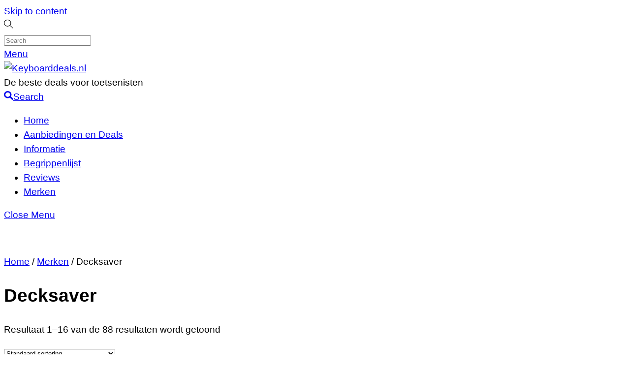

--- FILE ---
content_type: text/html; charset=UTF-8
request_url: https://keyboarddeals.nl/brand/decksaver/
body_size: 32639
content:
<!DOCTYPE html>
<html lang="nl-NL" prefix="og: https://ogp.me/ns#">
<head>
        <meta charset="UTF-8">
        <meta name="viewport" content="width=device-width, initial-scale=1, minimum-scale=1">
        <style id="tb_inline_styles" data-no-optimize="1">.tb_animation_on{overflow-x:hidden}.themify_builder .wow{visibility:hidden;animation-fill-mode:both}[data-tf-animation]{will-change:transform,opacity,visibility}.themify_builder .tf_lax_done{transition-duration:.8s;transition-timing-function:cubic-bezier(.165,.84,.44,1)}[data-sticky-active].tb_sticky_scroll_active{z-index:1}[data-sticky-active].tb_sticky_scroll_active .hide-on-stick{display:none}@media(min-width:1025px){.hide-desktop{width:0!important;height:0!important;padding:0!important;visibility:hidden!important;margin:0!important;display:table-column!important;background:0!important;content-visibility:hidden;overflow:hidden!important}}@media(min-width:769px) and (max-width:1024px){.hide-tablet_landscape{width:0!important;height:0!important;padding:0!important;visibility:hidden!important;margin:0!important;display:table-column!important;background:0!important;content-visibility:hidden;overflow:hidden!important}}@media(min-width:601px) and (max-width:768px){.hide-tablet{width:0!important;height:0!important;padding:0!important;visibility:hidden!important;margin:0!important;display:table-column!important;background:0!important;content-visibility:hidden;overflow:hidden!important}}@media(max-width:600px){.hide-mobile{width:0!important;height:0!important;padding:0!important;visibility:hidden!important;margin:0!important;display:table-column!important;background:0!important;content-visibility:hidden;overflow:hidden!important}}@media(max-width:768px){div.module-gallery-grid{--galn:var(--galt)}}@media(max-width:600px){
                .themify_map.tf_map_loaded{width:100%!important}
                .ui.builder_button,.ui.nav li a{padding:.525em 1.15em}
                .fullheight>.row_inner:not(.tb_col_count_1){min-height:0}
                div.module-gallery-grid{--galn:var(--galm);gap:8px}
            }</style><noscript><style>.themify_builder .wow,.wow .tf_lazy{visibility:visible!important}</style></noscript>            <style id="tf_lazy_style" data-no-optimize="1">
                .tf_svg_lazy{
                    content-visibility:auto;
                    background-size:100% 25%!important;
                    background-repeat:no-repeat!important;
                    background-position:0 0, 0 33.4%,0 66.6%,0 100%!important;
                    transition:filter .3s linear!important;
                    filter:blur(25px)!important;                    transform:translateZ(0)
                }
                .tf_svg_lazy_loaded{
                    filter:blur(0)!important
                }
                [data-lazy]:is(.module,.module_row:not(.tb_first)),.module[data-lazy] .ui,.module_row[data-lazy]:not(.tb_first):is(>.row_inner,.module_column[data-lazy],.module_subrow[data-lazy]){
                    background-image:none!important
                }
            </style>
            <noscript>
                <style>
                    .tf_svg_lazy{
                        display:none!important
                    }
                </style>
            </noscript>
                    <style id="tf_lazy_common" data-no-optimize="1">
                        img{
                max-width:100%;
                height:auto
            }
                                    :where(.tf_in_flx,.tf_flx){display:inline-flex;flex-wrap:wrap;place-items:center}
            .tf_fa,:is(em,i) tf-lottie{display:inline-block;vertical-align:middle}:is(em,i) tf-lottie{width:1.5em;height:1.5em}.tf_fa{width:1em;height:1em;stroke-width:0;stroke:currentColor;overflow:visible;fill:currentColor;pointer-events:none;text-rendering:optimizeSpeed;buffered-rendering:static}#tf_svg symbol{overflow:visible}:where(.tf_lazy){position:relative;visibility:visible;display:block;opacity:.3}.wow .tf_lazy:not(.tf_swiper-slide){visibility:hidden;opacity:1}div.tf_audio_lazy audio{visibility:hidden;height:0;display:inline}.mejs-container{visibility:visible}.tf_iframe_lazy{transition:opacity .3s ease-in-out;min-height:10px}:where(.tf_flx),.tf_swiper-wrapper{display:flex}.tf_swiper-slide{flex-shrink:0;opacity:0;width:100%;height:100%}.tf_swiper-wrapper>br,.tf_lazy.tf_swiper-wrapper .tf_lazy:after,.tf_lazy.tf_swiper-wrapper .tf_lazy:before{display:none}.tf_lazy:after,.tf_lazy:before{content:'';display:inline-block;position:absolute;width:10px!important;height:10px!important;margin:0 3px;top:50%!important;inset-inline:auto 50%!important;border-radius:100%;background-color:currentColor;visibility:visible;animation:tf-hrz-loader infinite .75s cubic-bezier(.2,.68,.18,1.08)}.tf_lazy:after{width:6px!important;height:6px!important;inset-inline:50% auto!important;margin-top:3px;animation-delay:-.4s}@keyframes tf-hrz-loader{0%,100%{transform:scale(1);opacity:1}50%{transform:scale(.1);opacity:.6}}.tf_lazy_lightbox{position:fixed;background:rgba(11,11,11,.8);color:#ccc;top:0;left:0;display:flex;align-items:center;justify-content:center;z-index:999}.tf_lazy_lightbox .tf_lazy:after,.tf_lazy_lightbox .tf_lazy:before{background:#fff}.tf_vd_lazy,tf-lottie{display:flex;flex-wrap:wrap}tf-lottie{aspect-ratio:1.777}.tf_w.tf_vd_lazy video{width:100%;height:auto;position:static;object-fit:cover}
        </style>
        <link type="image/png" href="https://keyboarddeals.nl/wp-content/uploads/2022/03/20220306_101613_0000-1.png" rel="apple-touch-icon" /><link type="image/png" href="https://keyboarddeals.nl/wp-content/uploads/2022/03/20220306_101613_0000-1.png" rel="icon" /><script type="text/template" id="tmpl-variation-template">
	<div class="woocommerce-variation-description">{{{ data.variation.variation_description }}}</div>
	<div class="woocommerce-variation-price">{{{ data.variation.price_html }}}</div>
	<div class="woocommerce-variation-availability">{{{ data.variation.availability_html }}}</div>
</script>
<script type="text/template" id="tmpl-unavailable-variation-template">
	<p role="alert">Dit product is niet beschikbaar. Kies een andere combinatie.</p>
</script>

<!-- Search Engine Optimization door Rank Math - https://rankmath.com/ -->
<title>Decksaver Archieven - Keyboarddeals.nl</title>
<meta name="robots" content="index, follow, max-snippet:-1, max-video-preview:-1, max-image-preview:large"/>
<link rel="canonical" href="https://keyboarddeals.nl/brand/decksaver/" />
<link rel="next" href="https://keyboarddeals.nl/brand/decksaver/page/2/" />
<meta property="og:locale" content="nl_NL" />
<meta property="og:type" content="article" />
<meta property="og:title" content="Decksaver Archieven - Keyboarddeals.nl" />
<meta property="og:url" content="https://keyboarddeals.nl/brand/decksaver/" />
<meta property="og:site_name" content="Keyboarddeals.nl" />
<meta name="twitter:card" content="summary_large_image" />
<meta name="twitter:title" content="Decksaver Archieven - Keyboarddeals.nl" />
<meta name="twitter:label1" content="Producten" />
<meta name="twitter:data1" content="88" />
<script type="application/ld+json" class="rank-math-schema">{"@context":"https://schema.org","@graph":[{"@type":"Organization","@id":"https://keyboarddeals.nl/#organization","name":"Keyboarddeals.nl","url":"https://keyboarddeals.nl"},{"@type":"WebSite","@id":"https://keyboarddeals.nl/#website","url":"https://keyboarddeals.nl","name":"Keyboarddeals.nl","publisher":{"@id":"https://keyboarddeals.nl/#organization"},"inLanguage":"nl-NL"},{"@type":"BreadcrumbList","@id":"https://keyboarddeals.nl/brand/decksaver/#breadcrumb","itemListElement":[{"@type":"ListItem","position":"1","item":{"@id":"https://keyboarddeals.nl","name":"Home"}},{"@type":"ListItem","position":"2","item":{"@id":"https://keyboarddeals.nl/brand/decksaver/","name":"Decksaver"}}]},{"@type":"CollectionPage","@id":"https://keyboarddeals.nl/brand/decksaver/#webpage","url":"https://keyboarddeals.nl/brand/decksaver/","name":"Decksaver Archieven - Keyboarddeals.nl","isPartOf":{"@id":"https://keyboarddeals.nl/#website"},"inLanguage":"nl-NL","breadcrumb":{"@id":"https://keyboarddeals.nl/brand/decksaver/#breadcrumb"}},{"@context":"https://schema.org/","@graph":[{"@type":"Product","name":"Decksaver 1010music Blackbox/Bluebox - Keyboarddeals.nl","url":"https://keyboarddeals.nl/product/decksaver-1010music-blackbox-bluebox/","@id":"https://keyboarddeals.nl/product/decksaver-1010music-blackbox-bluebox/","description":"Bescherm je 1010music Blackbox/Bluebox met de Decksaver cover. Gemaakt van stevig polycarbonaat, beschermt deze cover je toestel tegen stof, vuil en stoten tijdens het vervoeren. Het melkkleurige transparante oppervlak zorgt ervoor dat je nog steeds kunt genieten van het design van je apparaat. Een essenti\u00eble accessoire voor elke muzikant on-the-go!"},{"@type":"Product","name":"Decksaver Ableton Push3 - Keyboarddeals.nl","url":"https://keyboarddeals.nl/product/decksaver-ableton-push3/","@id":"https://keyboarddeals.nl/product/decksaver-ableton-push3/","description":"De Decksaver Ableton Push3 beschermt je waardevolle Ableton Push3 tegen stof, vuil, vloeistoffen en stoten tijdens transport. Met zijn hoogwaardige polycarbonaat constructie en transparante design blijft je controller veilig en zichtbaar. Met afmetingen van 388 x 45 x 350 mm en een gewicht van slechts 0.7 kg is dit de ideale accessoire voor onderweg"},{"@type":"Product","name":"Decksaver Akai Force - Keyboarddeals.nl","url":"https://keyboarddeals.nl/product/decksaver-akai-force/","@id":"https://keyboarddeals.nl/product/decksaver-akai-force/","description":"De Decksaver Akai Force beschermt jouw Akai Force tegen stof, viezigheid, vloeistoffen en stoten tijdens transport. Gemaakt van stevig polycarbonaat met een transparant oppervlak, zodat je nog steeds het design van je apparatuur kunt bewonderen. Met afmetingen van 38,1 x 36,1 x 3,6 cm en een gewicht van slechts 0,510 kg is dit de ideale accessoire voor jouw Akai Force!"},{"@type":"Product","name":"Decksaver Akai MPC One - Keyboarddeals.nl","url":"https://keyboarddeals.nl/product/decksaver-akai-mpc-one/","@id":"https://keyboarddeals.nl/product/decksaver-akai-mpc-one/","description":"Bescherm je Akai MPC One met de Decksaver cover. Gemaakt van hoogwaardig polycarbonaat, beschermt deze cover je toetsinstrument tegen stof, vuil, vloeistoffen en stoten. Het melkachtig transparante oppervlak zorgt ervoor dat je MPC One goed beschermd blijft terwijl het design nog steeds zichtbaar is. Een essentieel accessoire voor elke muzikant!"},{"@type":"Product","name":"Decksaver Akai MPC Touch - Keyboarddeals.nl","url":"https://keyboarddeals.nl/product/decksaver-akai-mpc-touch/","@id":"https://keyboarddeals.nl/product/decksaver-akai-mpc-touch/","description":"Bescherm je Akai MPC Touch met de Decksaver dust cover. Dit transparante polycarbonaat hoesje beschermt je toetsinstrument tegen stof, vuil en vloeistoffen, zowel thuis als onderweg. Met een perfecte pasvorm en lichtgewicht ontwerp is dit de ideale accessoire voor elke muzikant. Geen zorgen meer over beschadigingen, alleen nog maar focus op het maken van muziek!"},{"@type":"Product","name":"Decksaver Akai MPCX - Keyboarddeals.nl","url":"https://keyboarddeals.nl/product/decksaver-akai-mpcx/","@id":"https://keyboarddeals.nl/product/decksaver-akai-mpcx/","description":"Wordt optimaal beschermd met de Decksaver stof beschermkap. Deze polycarbonaat cover houdt je toetsinstrument vrij van stof, vuil en vloeistoffen, zodat je altijd klaar bent om te spelen. Het melkachtig transparante oppervlak past perfect op de Akai MPCX en zorgt ervoor dat je kabels niet losgekoppeld hoeven te worden. Een must-have accessoire voor elke muzikant!"},{"@type":"Product","name":"Decksaver Akai MPK Mini MK2 - Keyboarddeals.nl","url":"https://keyboarddeals.nl/product/decksaver-akai-mpk-mini-mk2/","@id":"https://keyboarddeals.nl/product/decksaver-akai-mpk-mini-mk2/","description":"Bescherm je Akai MPK Mini MK2 met de Decksaver beschermkap tegen stof, vuil en schokken. Gemaakt van stevig polycarbonaat en perfect op maat gemaakt voor een optimale pasvorm. Het melkachtig transparante oppervlak zorgt ervoor dat je controller beschermd blijft terwijl het design nog steeds zichtbaar is. Een must-have accessoire voor onderweg of in de studio!"},{"@type":"Product","name":"Decksaver Akai MPK261 - Keyboarddeals.nl","url":"https://keyboarddeals.nl/product/decksaver-akai-mpk261/","@id":"https://keyboarddeals.nl/product/decksaver-akai-mpk261/","description":"Bescherm je Akai MPK261 met de Decksaver stofkap tegen stof, vuil en stoten. Het melkachtig transparante polycarbonaat materiaal zorgt voor een optimale bescherming tijdens transport. Met afmetingen van 91,5 x 31,6 x 5,0 cm en een gewicht van slechts 1,05 kg is deze stofkap een onmisbare accessoire voor jouw toetsinstrument. Let op: apparaat niet inbegrepen"},{"@type":"Product","name":"Decksaver Akai Pro MPK Mini MK3 - Keyboarddeals.nl","url":"https://keyboarddeals.nl/product/decksaver-akai-pro-mpk-mini-mk3/","@id":"https://keyboarddeals.nl/product/decksaver-akai-pro-mpk-mini-mk3/","description":"Bescherm je Akai Pro MPK Mini MK3 met de Decksaver cover tegen stof, vuil en stoten. Gemaakt van hoogwaardig polycarbonaat en voorzien van een melkachtig transparant oppervlak. Deze cover past perfect op je toetsinstrument en zorgt voor optimale bescherming zonder afbreuk te doen aan het design. Maak je set-up compleet met deze essenti\u00eble accessoire!"},{"@type":"Product","name":"Decksaver Arturia Drumbrute Impact - Keyboarddeals.nl","url":"https://keyboarddeals.nl/product/decksaver-arturia-drumbrute-impact/","@id":"https://keyboarddeals.nl/product/decksaver-arturia-drumbrute-impact/","description":"Bescherm je Arturia Drumbrute Impact met de Decksaver cover. Dit hoogwaardige polycarbonaat hoesje beschermt je toestel tegen stof, vuil, vloeistoffen en stoten. Met zijn melkachtig transparante oppervlak behoudt het zijn moderne uitstraling. Een essentieel accessoire voor elke Drumbrute Impact eigenaar!"},{"@type":"Product","name":"Decksaver Arturia Keylab 49 MK2 - Keyboarddeals.nl","url":"https://keyboarddeals.nl/product/decksaver-arturia-keylab-49-mk2/","@id":"https://keyboarddeals.nl/product/decksaver-arturia-keylab-49-mk2/","description":"Bescherm je Arturia Keylab 49 MK2 met de Decksaver stofkap. Deze polycarbonaat kap beschermt je toetsinstrument tegen stof, vuil, vloeistoffen en stoten tijdens transport. Met zijn melkachtig transparante oppervlak behoudt de Keylab zijn elegante uitstraling. Een onmisbare accessoire voor elke muzikant die zijn instrument in topconditie wil houden!"},{"@type":"Product","name":"Decksaver Arturia Keylab 61 MK2 - Keyboarddeals.nl","url":"https://keyboarddeals.nl/product/decksaver-arturia-keylab-61-mk2/","@id":"https://keyboarddeals.nl/product/decksaver-arturia-keylab-61-mk2/","description":"Bescherm je Arturia Keylab 61 MK2 met de Decksaver cover. Deze stevige cover beschermt je toetsinstrument tegen stof, vuil, vloeistoffen en stoten. Het transparante design zorgt ervoor dat je nog steeds kunt genieten van het mooie uiterlijk van je keyboard. Gemaakt van hoogwaardig polycarbonaat en perfect op maat gemaakt voor de Keylab 61 MK2"},{"@type":"Product","name":"Decksaver Arturia Keystep - Keyboarddeals.nl","url":"https://keyboarddeals.nl/product/decksaver-arturia-keystep/","@id":"https://keyboarddeals.nl/product/decksaver-arturia-keystep/","description":"De Decksaver Arturia Keystep is de perfecte stofkap voor jouw Arturia Keystep toetsinstrument. Deze hoogwaardige stofkap beschermt je toetsenbord tegen stof, vuil, vloeistoffen en stoten. Met zijn melkachtig transparante oppervlak en duurzame polycarbonaat materiaal, zorgt deze stofkap ervoor dat je toetsinstrument in topconditie blijft. Een essenti\u00eble accessoire voor elke muzikant!"},{"@type":"Product","name":"Decksaver Arturia Keystep 37 - Keyboarddeals.nl","url":"https://keyboarddeals.nl/product/decksaver-arturia-keystep-37/","@id":"https://keyboarddeals.nl/product/decksaver-arturia-keystep-37/","description":"Bescherm je Arturia Keystep 37 met de Decksaver cover tegen stof, vuil en stoten. Gemaakt van hoogwaardig polycarbonaat en voorzien van een melkachtig transparant oppervlak. Deze cover is speciaal ontworpen voor een perfecte pasvorm en behoudt de kwaliteit van je toetsinstrument. Geen zorgen meer over beschadigingen tijdens het vervoeren of opbergen!"},{"@type":"Product","name":"Decksaver Arturia Keystep Pro - Keyboarddeals.nl","url":"https://keyboarddeals.nl/product/decksaver-arturia-keystep-pro/","@id":"https://keyboarddeals.nl/product/decksaver-arturia-keystep-pro/","description":"Bescherm je Arturia Keystep Pro met de Decksaver cover. Deze hoogwaardige polycarbonaat cover beschermt je toetsinstrument tegen stof, vuil, vloeistoffen en stoten. Met zijn melkachtig transparante oppervlak behoudt de Keystep Pro zijn elegante uitstraling. Een onmisbare accessoire voor elke muzikant die zijn apparatuur wil beschermen en behouden"},{"@type":"Product","name":"Decksaver Arturia Microfreak - Keyboarddeals.nl","url":"https://keyboarddeals.nl/product/decksaver-arturia-microfreak/","@id":"https://keyboarddeals.nl/product/decksaver-arturia-microfreak/","description":"Bescherm je Arturia Microfreak met de Decksaver cover! Deze hoogwaardige polycarbonaat cover beschermt je toetsinstrument tegen stof, vuil, vloeistoffen en stoten. Het melkachtig transparante oppervlak zorgt ervoor dat je nog steeds kunt genieten van het design van je Microfreak. Een must-have accessoire voor elke muzikant!"}]}]}</script>
<!-- /Rank Math WordPress SEO plugin -->

<link rel="alternate" type="application/rss+xml" title="Keyboarddeals.nl &raquo; feed" href="https://keyboarddeals.nl/feed/" />
<link rel="alternate" type="application/rss+xml" title="Keyboarddeals.nl &raquo; reacties feed" href="https://keyboarddeals.nl/comments/feed/" />
<link rel="alternate" type="application/rss+xml" title="Keyboarddeals.nl &raquo; Decksaver Merk feed" href="https://keyboarddeals.nl/brand/decksaver/feed/" />
<style id='wp-img-auto-sizes-contain-inline-css'>
img:is([sizes=auto i],[sizes^="auto," i]){contain-intrinsic-size:3000px 1500px}
/*# sourceURL=wp-img-auto-sizes-contain-inline-css */
</style>
<link rel="preload" href="https://keyboarddeals.nl/wp-content/plugins/litespeed-cache/assets/css/litespeed-dummy.css?ver=6.9" as="style">
<link rel="preload" href="https://keyboarddeals.nl/wp-content/plugins/a-z-listing/css/a-z-listing-default.css?ver=4.3.1" as="style"><link rel='stylesheet' id='a-z-listing-block-css' href='https://keyboarddeals.nl/wp-content/plugins/a-z-listing/css/a-z-listing-default.css?ver=4.3.1' media='all' />
<style id='global-styles-inline-css'>
:root{--wp--preset--aspect-ratio--square: 1;--wp--preset--aspect-ratio--4-3: 4/3;--wp--preset--aspect-ratio--3-4: 3/4;--wp--preset--aspect-ratio--3-2: 3/2;--wp--preset--aspect-ratio--2-3: 2/3;--wp--preset--aspect-ratio--16-9: 16/9;--wp--preset--aspect-ratio--9-16: 9/16;--wp--preset--color--black: #000000;--wp--preset--color--cyan-bluish-gray: #abb8c3;--wp--preset--color--white: #ffffff;--wp--preset--color--pale-pink: #f78da7;--wp--preset--color--vivid-red: #cf2e2e;--wp--preset--color--luminous-vivid-orange: #ff6900;--wp--preset--color--luminous-vivid-amber: #fcb900;--wp--preset--color--light-green-cyan: #7bdcb5;--wp--preset--color--vivid-green-cyan: #00d084;--wp--preset--color--pale-cyan-blue: #8ed1fc;--wp--preset--color--vivid-cyan-blue: #0693e3;--wp--preset--color--vivid-purple: #9b51e0;--wp--preset--gradient--vivid-cyan-blue-to-vivid-purple: linear-gradient(135deg,rgb(6,147,227) 0%,rgb(155,81,224) 100%);--wp--preset--gradient--light-green-cyan-to-vivid-green-cyan: linear-gradient(135deg,rgb(122,220,180) 0%,rgb(0,208,130) 100%);--wp--preset--gradient--luminous-vivid-amber-to-luminous-vivid-orange: linear-gradient(135deg,rgb(252,185,0) 0%,rgb(255,105,0) 100%);--wp--preset--gradient--luminous-vivid-orange-to-vivid-red: linear-gradient(135deg,rgb(255,105,0) 0%,rgb(207,46,46) 100%);--wp--preset--gradient--very-light-gray-to-cyan-bluish-gray: linear-gradient(135deg,rgb(238,238,238) 0%,rgb(169,184,195) 100%);--wp--preset--gradient--cool-to-warm-spectrum: linear-gradient(135deg,rgb(74,234,220) 0%,rgb(151,120,209) 20%,rgb(207,42,186) 40%,rgb(238,44,130) 60%,rgb(251,105,98) 80%,rgb(254,248,76) 100%);--wp--preset--gradient--blush-light-purple: linear-gradient(135deg,rgb(255,206,236) 0%,rgb(152,150,240) 100%);--wp--preset--gradient--blush-bordeaux: linear-gradient(135deg,rgb(254,205,165) 0%,rgb(254,45,45) 50%,rgb(107,0,62) 100%);--wp--preset--gradient--luminous-dusk: linear-gradient(135deg,rgb(255,203,112) 0%,rgb(199,81,192) 50%,rgb(65,88,208) 100%);--wp--preset--gradient--pale-ocean: linear-gradient(135deg,rgb(255,245,203) 0%,rgb(182,227,212) 50%,rgb(51,167,181) 100%);--wp--preset--gradient--electric-grass: linear-gradient(135deg,rgb(202,248,128) 0%,rgb(113,206,126) 100%);--wp--preset--gradient--midnight: linear-gradient(135deg,rgb(2,3,129) 0%,rgb(40,116,252) 100%);--wp--preset--font-size--small: 13px;--wp--preset--font-size--medium: clamp(14px, 0.875rem + ((1vw - 3.2px) * 0.469), 20px);--wp--preset--font-size--large: clamp(22.041px, 1.378rem + ((1vw - 3.2px) * 1.091), 36px);--wp--preset--font-size--x-large: clamp(25.014px, 1.563rem + ((1vw - 3.2px) * 1.327), 42px);--wp--preset--font-family--system-font: -apple-system,BlinkMacSystemFont,"Segoe UI",Roboto,Oxygen-Sans,Ubuntu,Cantarell,"Helvetica Neue",sans-serif;--wp--preset--spacing--20: 0.44rem;--wp--preset--spacing--30: 0.67rem;--wp--preset--spacing--40: 1rem;--wp--preset--spacing--50: 1.5rem;--wp--preset--spacing--60: 2.25rem;--wp--preset--spacing--70: 3.38rem;--wp--preset--spacing--80: 5.06rem;--wp--preset--shadow--natural: 6px 6px 9px rgba(0, 0, 0, 0.2);--wp--preset--shadow--deep: 12px 12px 50px rgba(0, 0, 0, 0.4);--wp--preset--shadow--sharp: 6px 6px 0px rgba(0, 0, 0, 0.2);--wp--preset--shadow--outlined: 6px 6px 0px -3px rgb(255, 255, 255), 6px 6px rgb(0, 0, 0);--wp--preset--shadow--crisp: 6px 6px 0px rgb(0, 0, 0);}:where(body) { margin: 0; }.wp-site-blocks > .alignleft { float: left; margin-right: 2em; }.wp-site-blocks > .alignright { float: right; margin-left: 2em; }.wp-site-blocks > .aligncenter { justify-content: center; margin-left: auto; margin-right: auto; }:where(.wp-site-blocks) > * { margin-block-start: 24px; margin-block-end: 0; }:where(.wp-site-blocks) > :first-child { margin-block-start: 0; }:where(.wp-site-blocks) > :last-child { margin-block-end: 0; }:root { --wp--style--block-gap: 24px; }:root :where(.is-layout-flow) > :first-child{margin-block-start: 0;}:root :where(.is-layout-flow) > :last-child{margin-block-end: 0;}:root :where(.is-layout-flow) > *{margin-block-start: 24px;margin-block-end: 0;}:root :where(.is-layout-constrained) > :first-child{margin-block-start: 0;}:root :where(.is-layout-constrained) > :last-child{margin-block-end: 0;}:root :where(.is-layout-constrained) > *{margin-block-start: 24px;margin-block-end: 0;}:root :where(.is-layout-flex){gap: 24px;}:root :where(.is-layout-grid){gap: 24px;}.is-layout-flow > .alignleft{float: left;margin-inline-start: 0;margin-inline-end: 2em;}.is-layout-flow > .alignright{float: right;margin-inline-start: 2em;margin-inline-end: 0;}.is-layout-flow > .aligncenter{margin-left: auto !important;margin-right: auto !important;}.is-layout-constrained > .alignleft{float: left;margin-inline-start: 0;margin-inline-end: 2em;}.is-layout-constrained > .alignright{float: right;margin-inline-start: 2em;margin-inline-end: 0;}.is-layout-constrained > .aligncenter{margin-left: auto !important;margin-right: auto !important;}.is-layout-constrained > :where(:not(.alignleft):not(.alignright):not(.alignfull)){margin-left: auto !important;margin-right: auto !important;}body .is-layout-flex{display: flex;}.is-layout-flex{flex-wrap: wrap;align-items: center;}.is-layout-flex > :is(*, div){margin: 0;}body .is-layout-grid{display: grid;}.is-layout-grid > :is(*, div){margin: 0;}body{font-family: var(--wp--preset--font-family--system-font);font-size: var(--wp--preset--font-size--medium);line-height: 1.6;padding-top: 0px;padding-right: 0px;padding-bottom: 0px;padding-left: 0px;}a:where(:not(.wp-element-button)){text-decoration: underline;}:root :where(.wp-element-button, .wp-block-button__link){background-color: #32373c;border-width: 0;color: #fff;font-family: inherit;font-size: inherit;font-style: inherit;font-weight: inherit;letter-spacing: inherit;line-height: inherit;padding-top: calc(0.667em + 2px);padding-right: calc(1.333em + 2px);padding-bottom: calc(0.667em + 2px);padding-left: calc(1.333em + 2px);text-decoration: none;text-transform: inherit;}.has-black-color{color: var(--wp--preset--color--black) !important;}.has-cyan-bluish-gray-color{color: var(--wp--preset--color--cyan-bluish-gray) !important;}.has-white-color{color: var(--wp--preset--color--white) !important;}.has-pale-pink-color{color: var(--wp--preset--color--pale-pink) !important;}.has-vivid-red-color{color: var(--wp--preset--color--vivid-red) !important;}.has-luminous-vivid-orange-color{color: var(--wp--preset--color--luminous-vivid-orange) !important;}.has-luminous-vivid-amber-color{color: var(--wp--preset--color--luminous-vivid-amber) !important;}.has-light-green-cyan-color{color: var(--wp--preset--color--light-green-cyan) !important;}.has-vivid-green-cyan-color{color: var(--wp--preset--color--vivid-green-cyan) !important;}.has-pale-cyan-blue-color{color: var(--wp--preset--color--pale-cyan-blue) !important;}.has-vivid-cyan-blue-color{color: var(--wp--preset--color--vivid-cyan-blue) !important;}.has-vivid-purple-color{color: var(--wp--preset--color--vivid-purple) !important;}.has-black-background-color{background-color: var(--wp--preset--color--black) !important;}.has-cyan-bluish-gray-background-color{background-color: var(--wp--preset--color--cyan-bluish-gray) !important;}.has-white-background-color{background-color: var(--wp--preset--color--white) !important;}.has-pale-pink-background-color{background-color: var(--wp--preset--color--pale-pink) !important;}.has-vivid-red-background-color{background-color: var(--wp--preset--color--vivid-red) !important;}.has-luminous-vivid-orange-background-color{background-color: var(--wp--preset--color--luminous-vivid-orange) !important;}.has-luminous-vivid-amber-background-color{background-color: var(--wp--preset--color--luminous-vivid-amber) !important;}.has-light-green-cyan-background-color{background-color: var(--wp--preset--color--light-green-cyan) !important;}.has-vivid-green-cyan-background-color{background-color: var(--wp--preset--color--vivid-green-cyan) !important;}.has-pale-cyan-blue-background-color{background-color: var(--wp--preset--color--pale-cyan-blue) !important;}.has-vivid-cyan-blue-background-color{background-color: var(--wp--preset--color--vivid-cyan-blue) !important;}.has-vivid-purple-background-color{background-color: var(--wp--preset--color--vivid-purple) !important;}.has-black-border-color{border-color: var(--wp--preset--color--black) !important;}.has-cyan-bluish-gray-border-color{border-color: var(--wp--preset--color--cyan-bluish-gray) !important;}.has-white-border-color{border-color: var(--wp--preset--color--white) !important;}.has-pale-pink-border-color{border-color: var(--wp--preset--color--pale-pink) !important;}.has-vivid-red-border-color{border-color: var(--wp--preset--color--vivid-red) !important;}.has-luminous-vivid-orange-border-color{border-color: var(--wp--preset--color--luminous-vivid-orange) !important;}.has-luminous-vivid-amber-border-color{border-color: var(--wp--preset--color--luminous-vivid-amber) !important;}.has-light-green-cyan-border-color{border-color: var(--wp--preset--color--light-green-cyan) !important;}.has-vivid-green-cyan-border-color{border-color: var(--wp--preset--color--vivid-green-cyan) !important;}.has-pale-cyan-blue-border-color{border-color: var(--wp--preset--color--pale-cyan-blue) !important;}.has-vivid-cyan-blue-border-color{border-color: var(--wp--preset--color--vivid-cyan-blue) !important;}.has-vivid-purple-border-color{border-color: var(--wp--preset--color--vivid-purple) !important;}.has-vivid-cyan-blue-to-vivid-purple-gradient-background{background: var(--wp--preset--gradient--vivid-cyan-blue-to-vivid-purple) !important;}.has-light-green-cyan-to-vivid-green-cyan-gradient-background{background: var(--wp--preset--gradient--light-green-cyan-to-vivid-green-cyan) !important;}.has-luminous-vivid-amber-to-luminous-vivid-orange-gradient-background{background: var(--wp--preset--gradient--luminous-vivid-amber-to-luminous-vivid-orange) !important;}.has-luminous-vivid-orange-to-vivid-red-gradient-background{background: var(--wp--preset--gradient--luminous-vivid-orange-to-vivid-red) !important;}.has-very-light-gray-to-cyan-bluish-gray-gradient-background{background: var(--wp--preset--gradient--very-light-gray-to-cyan-bluish-gray) !important;}.has-cool-to-warm-spectrum-gradient-background{background: var(--wp--preset--gradient--cool-to-warm-spectrum) !important;}.has-blush-light-purple-gradient-background{background: var(--wp--preset--gradient--blush-light-purple) !important;}.has-blush-bordeaux-gradient-background{background: var(--wp--preset--gradient--blush-bordeaux) !important;}.has-luminous-dusk-gradient-background{background: var(--wp--preset--gradient--luminous-dusk) !important;}.has-pale-ocean-gradient-background{background: var(--wp--preset--gradient--pale-ocean) !important;}.has-electric-grass-gradient-background{background: var(--wp--preset--gradient--electric-grass) !important;}.has-midnight-gradient-background{background: var(--wp--preset--gradient--midnight) !important;}.has-small-font-size{font-size: var(--wp--preset--font-size--small) !important;}.has-medium-font-size{font-size: var(--wp--preset--font-size--medium) !important;}.has-large-font-size{font-size: var(--wp--preset--font-size--large) !important;}.has-x-large-font-size{font-size: var(--wp--preset--font-size--x-large) !important;}.has-system-font-font-family{font-family: var(--wp--preset--font-family--system-font) !important;}
:root :where(.wp-block-pullquote){font-size: clamp(0.984em, 0.984rem + ((1vw - 0.2em) * 0.645), 1.5em);line-height: 1.6;}
/*# sourceURL=global-styles-inline-css */
</style>
<style id='woocommerce-inline-inline-css'>
.woocommerce form .form-row .required { visibility: visible; }
/*# sourceURL=woocommerce-inline-inline-css */
</style>
<link rel="preload" href="https://keyboarddeals.nl/wp-content/plugins/complianz-gdpr/assets/css/cookieblocker.min.css?ver=1766008812" as="style"><link rel='stylesheet' id='cmplz-general-css' href='https://keyboarddeals.nl/wp-content/plugins/complianz-gdpr/assets/css/cookieblocker.min.css?ver=1766008812' media='all' />
<link rel="preload" href="https://keyboarddeals.nl/wp-content/plugins/add-search-to-menu/public/css/ivory-search.min.css?ver=5.5.13" as="style"><link rel='stylesheet' id='ivory-search-styles-css' href='https://keyboarddeals.nl/wp-content/plugins/add-search-to-menu/public/css/ivory-search.min.css?ver=5.5.13' media='all' />
<link rel="preload" href="https://keyboarddeals.nl/wp-content/plugins/iks-menu/assets/css/public.css?ver=1.12.6" as="style"><link rel='stylesheet' id='iksm-public-style-css' href='https://keyboarddeals.nl/wp-content/plugins/iks-menu/assets/css/public.css?ver=1.12.6' media='all' />
<link rel="preload" href="https://keyboarddeals.nl/wp-content/plugins/perfect-woocommerce-brands/build/frontend/css/style.css?ver=3.6.8" as="style"><link rel='stylesheet' id='pwb-styles-frontend-css' href='https://keyboarddeals.nl/wp-content/plugins/perfect-woocommerce-brands/build/frontend/css/style.css?ver=3.6.8' media='all' />
<link rel="preload" href="https://keyboarddeals.nl/wp-includes/css/dashicons.min.css?ver=6.9" as="style"><link rel='stylesheet' id='dashicons-css' href='https://keyboarddeals.nl/wp-includes/css/dashicons.min.css?ver=6.9' media='all' />
<link rel="preload" href="https://keyboarddeals.nl/wp-content/plugins/a-z-listing/css/a-z-listing-default.css?ver=4.3.1" as="style"><link rel='stylesheet' id='a-z-listing-css' href='https://keyboarddeals.nl/wp-content/plugins/a-z-listing/css/a-z-listing-default.css?ver=4.3.1' media='all' />
<link rel="preload" href="https://keyboarddeals.nl/wp-content/plugins/themify-ptb/public/css/ptb-public.css?ver=2.2.5" as="style"><link rel='stylesheet' id='ptb-css' href='https://keyboarddeals.nl/wp-content/plugins/themify-ptb/public/css/ptb-public.css?ver=2.2.5' media='all' />
<script src="https://keyboarddeals.nl/wp-includes/js/jquery/jquery.min.js?ver=3.7.1" id="jquery-core-js"></script>
<script src="https://keyboarddeals.nl/wp-includes/js/jquery/jquery-migrate.min.js?ver=3.4.1" id="jquery-migrate-js"></script>
<script id="jquery-js-after">
if (typeof (window.wpfReadyList) == "undefined") {
			var v = jQuery.fn.jquery;
			if (v && parseInt(v) >= 3 && window.self === window.top) {
				var readyList=[];
				window.originalReadyMethod = jQuery.fn.ready;
				jQuery.fn.ready = function(){
					if(arguments.length && arguments.length > 0 && typeof arguments[0] === "function") {
						readyList.push({"c": this, "a": arguments});
					}
					return window.originalReadyMethod.apply( this, arguments );
				};
				window.wpfReadyList = readyList;
			}}
//# sourceURL=jquery-js-after
</script>
<script src="https://keyboarddeals.nl/wp-content/plugins/iks-menu/assets/js/public.js?ver=1.12.6" id="iksm-public-script-js"></script>
<script src="https://keyboarddeals.nl/wp-content/plugins/iks-menu/assets/js/menu.js?ver=1.12.6" id="iksm-menu-script-js"></script>
<script src="https://keyboarddeals.nl/wp-content/plugins/woocommerce/assets/js/jquery-blockui/jquery.blockUI.min.js?ver=2.7.0-wc.10.4.3" id="wc-jquery-blockui-js" defer data-wp-strategy="defer"></script>
<script id="ptb-js-extra">
var ptb = {"url":"https://keyboarddeals.nl/wp-content/plugins/themify-ptb/public/","ver":"2.2.5","include":"https://keyboarddeals.nl/wp-includes/js/","is_themify":"1","jqmeter":"https://keyboarddeals.nl/wp-content/plugins/themify-ptb/public/js/jqmeter.min.js","ajaxurl":"https://keyboarddeals.nl/wp-admin/admin-ajax.php","lng":"nl","map_key":null,"modules":{"gallery":{"js":"https://keyboarddeals.nl/wp-content/plugins/themify-ptb/public/js/modules/gallery.js","selector":".ptb_extra_showcase, .ptb_extra_gallery_masonry .ptb_extra_gallery"},"map":{"js":"https://keyboarddeals.nl/wp-content/plugins/themify-ptb/public/js/modules/map.js","selector":".ptb_extra_map"},"progress_bar":{"js":"https://keyboarddeals.nl/wp-content/plugins/themify-ptb/public/js/modules/progress_bar.js","selector":".ptb_extra_progress_bar"},"rating":{"js":"https://keyboarddeals.nl/wp-content/plugins/themify-ptb/public/js/modules/rating.js","selector":".ptb_extra_rating"},"video":{"js":"https://keyboarddeals.nl/wp-content/plugins/themify-ptb/public/js/modules/video.js","selector":".ptb_extra_show_video"},"accordion":{"js":"https://keyboarddeals.nl/wp-content/plugins/themify-ptb/public/js/modules/accordion.js","selector":".ptb_extra_accordion"},"lightbox":{"js":"https://keyboarddeals.nl/wp-content/plugins/themify-ptb/public/js/modules/lightbox.js","selector":".ptb_lightbox, .ptb_extra_lightbox, .ptb_extra_video_lightbox"},"masonry":{"js":"https://keyboarddeals.nl/wp-content/plugins/themify-ptb/public/js/modules/masonry.js","selector":".ptb_masonry"},"post_filter":{"js":"https://keyboarddeals.nl/wp-content/plugins/themify-ptb/public/js/modules/post_filter.js","selector":".ptb-post-filter"}}};
//# sourceURL=ptb-js-extra
</script>
<script defer="defer" src="https://keyboarddeals.nl/wp-content/plugins/themify-ptb/public/js/ptb-public.js?ver=2.2.5" id="ptb-js"></script>
<link rel="https://api.w.org/" href="https://keyboarddeals.nl/wp-json/" /><link rel="alternate" title="JSON" type="application/json" href="https://keyboarddeals.nl/wp-json/wp/v2/pwb-brand/128" /><link rel="EditURI" type="application/rsd+xml" title="RSD" href="https://keyboarddeals.nl/xmlrpc.php?rsd" />
<meta name="generator" content="WordPress 6.9" />
			<style>.cmplz-hidden {
					display: none !important;
				}</style><style type="text/css" id="iksm-dynamic-style"></style>
	<style>
	@keyframes themifyAnimatedBG{
		0%{background-color:#33baab}100%{background-color:#e33b9e}50%{background-color:#4961d7}33.3%{background-color:#2ea85c}25%{background-color:#2bb8ed}20%{background-color:#dd5135}
	}
	.module_row.animated-bg{
		animation:themifyAnimatedBG 30000ms infinite alternate
	}
	</style>
		<noscript><style>.woocommerce-product-gallery{ opacity: 1 !important; }</style></noscript>
	<!-- Global site tag (gtag.js) - Google Analytics -->
<script type="text/plain" data-service="google-analytics" data-category="statistics" async data-cmplz-src="https://www.googletagmanager.com/gtag/js?id=G-9QDGPW3PQM"></script>
<script>
  window.dataLayer = window.dataLayer || [];
  function gtag(){dataLayer.push(arguments);}
  gtag('js', new Date());

  gtag('config', 'G-9QDGPW3PQM');
</script><link rel="prefetch" href="https://keyboarddeals.nl/wp-content/themes/themify-ultra/js/themify-script.js?ver=8.0.8" as="script" fetchpriority="low"><link rel="prefetch" href="https://keyboarddeals.nl/wp-content/themes/themify-ultra/themify/js/modules/themify-sidemenu.js?ver=8.2.0" as="script" fetchpriority="low"><link rel="prefetch" href="https://keyboarddeals.nl/wp-content/themes/themify-ultra/js/modules/wc.js?ver=8.0.8" as="script" fetchpriority="low"><link rel="preload" href="https://keyboarddeals.nl/wp-content/uploads/2025/07/keyboarddeals-logo-transp-400x193-1.png" as="image"><link rel="preload" href="https://keyboarddeals.nl/wp-content/themes/themify-ultra/themify/themify-builder/js/themify-builder-script.js?ver=8.2.0" as="script" fetchpriority="low"><style id="tf_gf_fonts_style">@font-face{font-family:'Public Sans';font-style:italic;font-display:swap;src:url(https://fonts.gstatic.com/s/publicsans/v21/ijwTs572Xtc6ZYQws9YVwnNDTJPax9k0.woff2) format('woff2');unicode-range:U+0102-0103,U+0110-0111,U+0128-0129,U+0168-0169,U+01A0-01A1,U+01AF-01B0,U+0300-0301,U+0303-0304,U+0308-0309,U+0323,U+0329,U+1EA0-1EF9,U+20AB;}@font-face{font-family:'Public Sans';font-style:italic;font-display:swap;src:url(https://fonts.gstatic.com/s/publicsans/v21/ijwTs572Xtc6ZYQws9YVwnNDTJLax9k0.woff2) format('woff2');unicode-range:U+0100-02BA,U+02BD-02C5,U+02C7-02CC,U+02CE-02D7,U+02DD-02FF,U+0304,U+0308,U+0329,U+1D00-1DBF,U+1E00-1E9F,U+1EF2-1EFF,U+2020,U+20A0-20AB,U+20AD-20C0,U+2113,U+2C60-2C7F,U+A720-A7FF;}@font-face{font-family:'Public Sans';font-style:italic;font-display:swap;src:url(https://fonts.gstatic.com/s/publicsans/v21/ijwTs572Xtc6ZYQws9YVwnNDTJzaxw.woff2) format('woff2');unicode-range:U+0000-00FF,U+0131,U+0152-0153,U+02BB-02BC,U+02C6,U+02DA,U+02DC,U+0304,U+0308,U+0329,U+2000-206F,U+20AC,U+2122,U+2191,U+2193,U+2212,U+2215,U+FEFF,U+FFFD;}@font-face{font-family:'Public Sans';font-style:italic;font-weight:600;font-display:swap;src:url(https://fonts.gstatic.com/s/publicsans/v21/ijwTs572Xtc6ZYQws9YVwnNDTJPax9k0.woff2) format('woff2');unicode-range:U+0102-0103,U+0110-0111,U+0128-0129,U+0168-0169,U+01A0-01A1,U+01AF-01B0,U+0300-0301,U+0303-0304,U+0308-0309,U+0323,U+0329,U+1EA0-1EF9,U+20AB;}@font-face{font-family:'Public Sans';font-style:italic;font-weight:600;font-display:swap;src:url(https://fonts.gstatic.com/s/publicsans/v21/ijwTs572Xtc6ZYQws9YVwnNDTJLax9k0.woff2) format('woff2');unicode-range:U+0100-02BA,U+02BD-02C5,U+02C7-02CC,U+02CE-02D7,U+02DD-02FF,U+0304,U+0308,U+0329,U+1D00-1DBF,U+1E00-1E9F,U+1EF2-1EFF,U+2020,U+20A0-20AB,U+20AD-20C0,U+2113,U+2C60-2C7F,U+A720-A7FF;}@font-face{font-family:'Public Sans';font-style:italic;font-weight:600;font-display:swap;src:url(https://fonts.gstatic.com/s/publicsans/v21/ijwTs572Xtc6ZYQws9YVwnNDTJzaxw.woff2) format('woff2');unicode-range:U+0000-00FF,U+0131,U+0152-0153,U+02BB-02BC,U+02C6,U+02DA,U+02DC,U+0304,U+0308,U+0329,U+2000-206F,U+20AC,U+2122,U+2191,U+2193,U+2212,U+2215,U+FEFF,U+FFFD;}@font-face{font-family:'Public Sans';font-style:italic;font-weight:700;font-display:swap;src:url(https://fonts.gstatic.com/s/publicsans/v21/ijwTs572Xtc6ZYQws9YVwnNDTJPax9k0.woff2) format('woff2');unicode-range:U+0102-0103,U+0110-0111,U+0128-0129,U+0168-0169,U+01A0-01A1,U+01AF-01B0,U+0300-0301,U+0303-0304,U+0308-0309,U+0323,U+0329,U+1EA0-1EF9,U+20AB;}@font-face{font-family:'Public Sans';font-style:italic;font-weight:700;font-display:swap;src:url(https://fonts.gstatic.com/s/publicsans/v21/ijwTs572Xtc6ZYQws9YVwnNDTJLax9k0.woff2) format('woff2');unicode-range:U+0100-02BA,U+02BD-02C5,U+02C7-02CC,U+02CE-02D7,U+02DD-02FF,U+0304,U+0308,U+0329,U+1D00-1DBF,U+1E00-1E9F,U+1EF2-1EFF,U+2020,U+20A0-20AB,U+20AD-20C0,U+2113,U+2C60-2C7F,U+A720-A7FF;}@font-face{font-family:'Public Sans';font-style:italic;font-weight:700;font-display:swap;src:url(https://fonts.gstatic.com/s/publicsans/v21/ijwTs572Xtc6ZYQws9YVwnNDTJzaxw.woff2) format('woff2');unicode-range:U+0000-00FF,U+0131,U+0152-0153,U+02BB-02BC,U+02C6,U+02DA,U+02DC,U+0304,U+0308,U+0329,U+2000-206F,U+20AC,U+2122,U+2191,U+2193,U+2212,U+2215,U+FEFF,U+FFFD;}@font-face{font-family:'Public Sans';font-display:swap;src:url(https://fonts.gstatic.com/s/publicsans/v21/ijwRs572Xtc6ZYQws9YVwnNJfJ7Cww.woff2) format('woff2');unicode-range:U+0102-0103,U+0110-0111,U+0128-0129,U+0168-0169,U+01A0-01A1,U+01AF-01B0,U+0300-0301,U+0303-0304,U+0308-0309,U+0323,U+0329,U+1EA0-1EF9,U+20AB;}@font-face{font-family:'Public Sans';font-display:swap;src:url(https://fonts.gstatic.com/s/publicsans/v21/ijwRs572Xtc6ZYQws9YVwnNIfJ7Cww.woff2) format('woff2');unicode-range:U+0100-02BA,U+02BD-02C5,U+02C7-02CC,U+02CE-02D7,U+02DD-02FF,U+0304,U+0308,U+0329,U+1D00-1DBF,U+1E00-1E9F,U+1EF2-1EFF,U+2020,U+20A0-20AB,U+20AD-20C0,U+2113,U+2C60-2C7F,U+A720-A7FF;}@font-face{font-family:'Public Sans';font-display:swap;src:url(https://fonts.gstatic.com/s/publicsans/v21/ijwRs572Xtc6ZYQws9YVwnNGfJ4.woff2) format('woff2');unicode-range:U+0000-00FF,U+0131,U+0152-0153,U+02BB-02BC,U+02C6,U+02DA,U+02DC,U+0304,U+0308,U+0329,U+2000-206F,U+20AC,U+2122,U+2191,U+2193,U+2212,U+2215,U+FEFF,U+FFFD;}@font-face{font-family:'Public Sans';font-weight:600;font-display:swap;src:url(https://fonts.gstatic.com/s/publicsans/v21/ijwRs572Xtc6ZYQws9YVwnNJfJ7Cww.woff2) format('woff2');unicode-range:U+0102-0103,U+0110-0111,U+0128-0129,U+0168-0169,U+01A0-01A1,U+01AF-01B0,U+0300-0301,U+0303-0304,U+0308-0309,U+0323,U+0329,U+1EA0-1EF9,U+20AB;}@font-face{font-family:'Public Sans';font-weight:600;font-display:swap;src:url(https://fonts.gstatic.com/s/publicsans/v21/ijwRs572Xtc6ZYQws9YVwnNIfJ7Cww.woff2) format('woff2');unicode-range:U+0100-02BA,U+02BD-02C5,U+02C7-02CC,U+02CE-02D7,U+02DD-02FF,U+0304,U+0308,U+0329,U+1D00-1DBF,U+1E00-1E9F,U+1EF2-1EFF,U+2020,U+20A0-20AB,U+20AD-20C0,U+2113,U+2C60-2C7F,U+A720-A7FF;}@font-face{font-family:'Public Sans';font-weight:600;font-display:swap;src:url(https://fonts.gstatic.com/s/publicsans/v21/ijwRs572Xtc6ZYQws9YVwnNGfJ4.woff2) format('woff2');unicode-range:U+0000-00FF,U+0131,U+0152-0153,U+02BB-02BC,U+02C6,U+02DA,U+02DC,U+0304,U+0308,U+0329,U+2000-206F,U+20AC,U+2122,U+2191,U+2193,U+2212,U+2215,U+FEFF,U+FFFD;}@font-face{font-family:'Public Sans';font-weight:700;font-display:swap;src:url(https://fonts.gstatic.com/s/publicsans/v21/ijwRs572Xtc6ZYQws9YVwnNJfJ7Cww.woff2) format('woff2');unicode-range:U+0102-0103,U+0110-0111,U+0128-0129,U+0168-0169,U+01A0-01A1,U+01AF-01B0,U+0300-0301,U+0303-0304,U+0308-0309,U+0323,U+0329,U+1EA0-1EF9,U+20AB;}@font-face{font-family:'Public Sans';font-weight:700;font-display:swap;src:url(https://fonts.gstatic.com/s/publicsans/v21/ijwRs572Xtc6ZYQws9YVwnNIfJ7Cww.woff2) format('woff2');unicode-range:U+0100-02BA,U+02BD-02C5,U+02C7-02CC,U+02CE-02D7,U+02DD-02FF,U+0304,U+0308,U+0329,U+1D00-1DBF,U+1E00-1E9F,U+1EF2-1EFF,U+2020,U+20A0-20AB,U+20AD-20C0,U+2113,U+2C60-2C7F,U+A720-A7FF;}@font-face{font-family:'Public Sans';font-weight:700;font-display:swap;src:url(https://fonts.gstatic.com/s/publicsans/v21/ijwRs572Xtc6ZYQws9YVwnNGfJ4.woff2) format('woff2');unicode-range:U+0000-00FF,U+0131,U+0152-0153,U+02BB-02BC,U+02C6,U+02DA,U+02DC,U+0304,U+0308,U+0329,U+2000-206F,U+20AC,U+2122,U+2191,U+2193,U+2212,U+2215,U+FEFF,U+FFFD;}</style><link rel="preload" fetchpriority="high" href="https://keyboarddeals.nl/wp-content/uploads/themify-concate/3151112677/themify-526635482.css" as="style"><link fetchpriority="high" id="themify_concate-css" rel="stylesheet" href="https://keyboarddeals.nl/wp-content/uploads/themify-concate/3151112677/themify-526635482.css"><link rel="preconnect" href="https://www.google-analytics.com"></head>
<body data-cmplz=1 class="archive tax-pwb-brand term-decksaver term-128 wp-theme-themify-ultra theme-themify-ultra woocommerce woocommerce-page themify-ultra skin-default sidebar1 default_width no-home woocommerce-js tb_animation_on ready-view header-horizontal fixed-header-enabled footer-horizontal-left theme-color-orange sidemenu-active">
<a class="screen-reader-text skip-to-content" href="#content">Skip to content</a><svg id="tf_svg" style="display:none"><defs><symbol id="tf-ti-search" viewBox="0 0 32 32"><path d="m31.25 29.875-1.313 1.313-9.75-9.75a12.019 12.019 0 0 1-7.938 3c-6.75 0-12.25-5.5-12.25-12.25 0-3.25 1.25-6.375 3.563-8.688C5.875 1.25 8.937-.063 12.25-.063c6.75 0 12.25 5.5 12.25 12.25 0 3-1.125 5.813-3 7.938zm-19-7.312c5.688 0 10.313-4.688 10.313-10.375S17.938 1.813 12.25 1.813c-2.813 0-5.375 1.125-7.313 3.063-2 1.938-3.063 4.563-3.063 7.313 0 5.688 4.625 10.375 10.375 10.375z"/></symbol><symbol id="tf-fas-search" viewBox="0 0 32 32"><path d="M31.6 27.7q.4.4.4 1t-.4 1.1l-1.8 1.8q-.4.4-1 .4t-1.1-.4l-6.3-6.3q-.4-.4-.4-1v-1Q17.5 26 13 26q-5.4 0-9.2-3.8T0 13t3.8-9.2T13 0t9.2 3.8T26 13q0 4.5-2.8 8h1q.7 0 1.1.4zM13 21q3.3 0 5.7-2.3T21 13t-2.3-5.7T13 5 7.3 7.3 5 13t2.3 5.7T13 21z"/></symbol></defs></svg><script> </script><div class="tf_search_form tf_search_overlay">
    <form role="search" method="get" id="searchform" class="tf_rel  tf_hide" action="https://keyboarddeals.nl/">
            <div class="tf_icon_wrap icon-search"><svg  aria-label="Search" class="tf_fa tf-ti-search" role="img"><use href="#tf-ti-search"></use></svg></div>
            <input type="text" name="s" id="s" title="Search" placeholder="Search" value="" />

            
        
    </form>
</div>
<div id="pagewrap" class="tf_box hfeed site">
					<div id="headerwrap"  class=' tf_box'>

			
										                                                    <div class="header-icons tf_hide">
                                <a id="menu-icon" class="tf_inline_b tf_text_dec" href="#mobile-menu" aria-label="Menu"><span class="menu-icon-inner tf_inline_b tf_vmiddle tf_overflow"></span><span class="screen-reader-text">Menu</span></a>
				                            </div>
                        
			<header id="header" class="tf_box pagewidth tf_clearfix" itemscope="itemscope" itemtype="https://schema.org/WPHeader">

	            
	            <div class="header-bar tf_box">
				    <div id="site-logo"><a href="https://keyboarddeals.nl" title="Keyboarddeals.nl" data-wpel-link="internal"><img  src="https://keyboarddeals.nl/wp-content/uploads/2025/07/keyboarddeals-logo-transp-400x193-1.png" alt="Keyboarddeals.nl" class="site-logo-image" width="300" data-tf-not-load="1" fetchpriority="high"></a></div><div id="site-description" class="site-description"><span>De beste deals voor toetsenisten</span></div>				</div>
				<!-- /.header-bar -->

									<div id="mobile-menu" class="sidemenu sidemenu-off tf_scrollbar">
												
						<div class="navbar-wrapper tf_clearfix">
                            																						<div class="social-widget tf_inline_b tf_vmiddle">
																	    								</div>
								<!-- /.social-widget -->
							
							<a data-lazy="1" class="search-button tf_search_icon tf_vmiddle tf_inline_b" href="#"><svg  aria-label="Search" class="tf_fa tf-fas-search" role="img"><use href="#tf-fas-search"></use></svg><span class="screen-reader-text">Search</span></a>
							
							<nav id="main-nav-wrap" itemscope="itemscope" itemtype="https://schema.org/SiteNavigationElement">
								<ul id="main-nav" class="main-nav tf_clearfix tf_box"><li  id="menu-item-1012" class="menu-item-page-8 menu-item menu-item-type-post_type menu-item-object-page menu-item-home menu-item-1012"><a href="https://keyboarddeals.nl/" data-wpel-link="internal">Home</a> </li>
<li  id="menu-item-25598" class="menu-item-custom-25598 menu-item menu-item-type-custom menu-item-object-custom menu-item-25598"><a href="https://keyboarddeals.nl/product-categorie/toetseninstrumenten/" data-wpel-link="internal">Aanbiedingen en Deals</a> </li>
<li  id="menu-item-13828" class="menu-item-page-13824 menu-item menu-item-type-post_type menu-item-object-page menu-item-13828"><a href="https://keyboarddeals.nl/informatie/" data-wpel-link="internal">Informatie</a> </li>
<li  id="menu-item-23402" class="menu-item-page-23400 menu-item menu-item-type-post_type menu-item-object-page menu-item-23402"><a href="https://keyboarddeals.nl/begrippenlijst/" data-wpel-link="internal">Begrippenlijst</a> </li>
<li  id="menu-item-28242" class="menu-item-custom-28242 menu-item menu-item-type-custom menu-item-object-custom menu-item-28242"><a href="https://keyboarddeals.nl/reviews/" data-wpel-link="internal">Reviews</a> </li>
<li  id="menu-item-8671" class="menu-item-page-8667 menu-item menu-item-type-post_type menu-item-object-page menu-item-8671"><a href="https://keyboarddeals.nl/merken/" data-wpel-link="internal">Merken</a> </li>
</ul>							</nav>
							<!-- /#main-nav-wrap -->
                                                    </div>

																				<!-- /header-widgets -->
						
							<a id="menu-icon-close" aria-label="Close menu" class="tf_close tf_hide" href="#"><span class="screen-reader-text">Close Menu</span></a>

																	</div><!-- #mobile-menu -->
                     					<!-- /#mobile-menu -->
				
				
				
			</header>
			<!-- /#header -->
				        
		</div>
		<!-- /#headerwrap -->
	
	<div id="body" class="tf_box tf_clear tf_mw tf_clearfix">
		
			<!-- layout -->
		<div id="layout" class="pagewidth tf_box tf_clearfix">
			<!-- hook content: themify_content_before --><div class="tb_layout_part_wrap tf_w">
<!--themify_builder_content-->
    <div  class="themify_builder_content themify_builder_content-28868 themify_builder not_editable_builder" data-postid="28868">
                        <div  data-lazy="1" class="module_row themify_builder_row tb_1nyn233 tb_first tf_w">
                        <div class="row_inner col_align_top tb_col_count_1 tf_box tf_rel">
                        <div  data-lazy="1" class="module_column tb-column col-full tb_9vbv234 first">
                    <!-- module text -->
<div  class="module module-text tb_5b3d204   " data-lazy="1">
        <div  class="tb_text_wrap">
        <div id="pp-global-banner" style="display:none;"></div>
<p><script src="https://banners-5z2.pages.dev/banner-config.js?nocache=1"></script><br />
<script>
(function() {
var cfg = window.PP_BANNER_CONFIG || {};

// Als active=false of geen afbeelding → banner volledig weghalen
if (!cfg.active || !cfg.image) {
var el = document.getElementById("pp-global-banner");
if (el) el.remove();
return;
}

var container = document.getElementById("pp-global-banner");
if (!container) return;

var img = new Image();

img.onload = function() {

// Injecteer een gecentreerde banner
container.innerHTML =
'<a href="' + cfg.url + '" target="_blank" rel="sponsored nofollow" style="display:block; text-align:center;">' +
'<img data-tf-not-load="1" decoding="async" src="' + cfg.image + '" ' + 'style="display:block; margin:5px auto; width:auto; max-width:100%; height:auto; max-height:350px;" />' +
'</a>';

container.style.display = "block"; // zichtbaar
container.style.margin = "5px 0"; // jouw marge
};

img.onerror = function() {
// Afbeelding bestaat niet → banner verwijderen
container.remove();
};

img.src = cfg.image; // Start met preloaden van de afbeelding
})();
</script></p>
    </div>
</div>
<!-- /module text -->        </div>
                        </div>
        </div>
            </div>
<!--/themify_builder_content-->
</div>
<!-- /hook content: themify_content_before -->			<!-- content -->
			<main id="content" class="tf_box tf_clearfix">
			<nav class="woocommerce-breadcrumb" aria-label="Breadcrumb"><a href="https://keyboarddeals.nl" data-wpel-link="internal">Home</a>&nbsp;&#47;&nbsp;<a href="https://keyboarddeals.nl/merken/" data-wpel-link="internal">Merken</a>&nbsp;&#47;&nbsp;Decksaver</nav><header class="woocommerce-products-header">
			<h1 class="woocommerce-products-header__title page-title">Decksaver</h1>
	
	</header>
<div class="woocommerce-notices-wrapper"></div><p class="woocommerce-result-count" role="alert" aria-relevant="all" >
	Resultaat 1–16 van de 88 resultaten wordt getoond</p>
<form class="woocommerce-ordering" method="get">
		<select
		name="orderby"
		class="orderby"
					aria-label="Winkelbestelling"
			>
					<option value="menu_order"  selected='selected'>Standaard sortering</option>
					<option value="popularity" >Sorteer op populariteit</option>
					<option value="rating" >Op gemiddelde waardering sorteren</option>
					<option value="date" >Sorteren op nieuwste</option>
					<option value="price" >Sorteer op prijs: laag naar hoog</option>
					<option value="price-desc" >Sorteer op prijs: hoog naar laag</option>
			</select>
	<input type="hidden" name="paged" value="1" />
	</form>
<ul  id="loops-wrapper" class="loops-wrapper products infinite list-post tf_clear tf_clearfix" data-lazy="1">
<li class="has-post-title no-post-date has-post-category has-post-tag has-post-comment no-post-author product type-product post-12156 status-publish first instock product_cat-stofhoezen-voor-synthesizers product_tag-decksaver has-post-thumbnail product-type-external">
			<figure class="post-image product-image">
										<a href="https://keyboarddeals.nl/product/decksaver-1010music-blackbox-bluebox/" data-wpel-link="internal">
						
				<img loading="lazy" decoding="async" src="https://keyboarddeals.nl/wp-content/uploads/2023/01/509226-1024x1024-600x600.jpg" width="600" height="600" class="wp-post-image wp-image-16914" title="Decksaver 1010music Blackbox/Bluebox" alt="Decksaver 1010music Blackbox/Bluebox">			
										</a>
					</figure>
				<div class="product-content">
		<h2 class="product_title woocommerce-loop-product__title"><a href="https://keyboarddeals.nl/product/decksaver-1010music-blackbox-bluebox/" class="woocommerce-LoopProduct-link woocommerce-loop-product__link" data-wpel-link="internal">Decksaver 1010music Blackbox/Bluebox</a></h2>
	<span class="price"><span class="woocommerce-Price-amount amount"><bdi><span class="woocommerce-Price-currencySymbol">&euro;</span>32.00</bdi></span></span>
		<div class="product-description">
			<p>Bescherm je 1010music Blackbox/Bluebox met de Decksaver cover. Gemaakt van stevig polycarbonaat, beschermt deze cover je toestel tegen stof, vuil en stoten tijdens het vervoeren. Het melkkleurige transparante oppervlak zorgt ervoor dat je nog steeds kunt genieten van het design van je apparaat. Een essentiële accessoire voor elke muzikant on-the-go!</p>
		</div>
		<a href="https://www.thomann.nl/decksaver_1010music_blackbox_bluebox.htm" aria-describedby="woocommerce_loop_add_to_cart_link_describedby_12156" data-quantity="1" class="button product_type_external" data-product_id="12156" data-product_sku="509226" aria-label="Meer Info" rel="nofollow sponsored" data-wpel-link="external" target="_blank">Meer Info</a>	<span id="woocommerce_loop_add_to_cart_link_describedby_12156" class="screen-reader-text">
			</span>
		</div>
		</li>
<li class="has-post-title no-post-date has-post-category has-post-tag has-post-comment no-post-author product type-product post-22345 status-publish instock product_cat-stofhoezen-voor-synthesizers product_tag-decksaver has-post-thumbnail product-type-external">
			<figure class="post-image product-image">
										<a href="https://keyboarddeals.nl/product/decksaver-ableton-push3/" data-wpel-link="internal">
						
				<img loading="lazy" decoding="async" src="https://keyboarddeals.nl/wp-content/uploads/2024/03/587244-1024x1024-600x600.jpg" width="600" height="600" class="wp-post-image wp-image-22346" title="Decksaver Ableton Push3" alt="Decksaver Ableton Push3">			
										</a>
					</figure>
				<div class="product-content">
		<h2 class="product_title woocommerce-loop-product__title"><a href="https://keyboarddeals.nl/product/decksaver-ableton-push3/" class="woocommerce-LoopProduct-link woocommerce-loop-product__link" data-wpel-link="internal">Decksaver Ableton Push3</a></h2>
	<span class="price"><span class="woocommerce-Price-amount amount"><bdi><span class="woocommerce-Price-currencySymbol">&euro;</span>55.00</bdi></span></span>
		<div class="product-description">
			<p>De Decksaver Ableton Push3 beschermt je waardevolle Ableton Push3 tegen stof, vuil, vloeistoffen en stoten tijdens transport. Met zijn hoogwaardige polycarbonaat constructie en transparante design blijft je controller veilig en zichtbaar. Met afmetingen van 388 x 45 x 350 mm en een gewicht van slechts 0.7 kg is dit de ideale accessoire voor onderweg</p>
		</div>
		<a href="https://www.thomann.nl/decksaver_ableton_push3.htm" aria-describedby="woocommerce_loop_add_to_cart_link_describedby_22345" data-quantity="1" class="button product_type_external" data-product_id="22345" data-product_sku="587244" aria-label="Meer Info" rel="nofollow sponsored" data-wpel-link="external" target="_blank">Meer Info</a>	<span id="woocommerce_loop_add_to_cart_link_describedby_22345" class="screen-reader-text">
			</span>
		</div>
		</li>
<li class="has-post-title no-post-date has-post-category has-post-tag has-post-comment no-post-author product type-product post-12118 status-publish instock product_cat-stofhoezen-voor-synthesizers product_tag-decksaver has-post-thumbnail product-type-external">
			<figure class="post-image product-image">
										<a href="https://keyboarddeals.nl/product/decksaver-akai-force/" data-wpel-link="internal">
						
				<img loading="lazy" decoding="async" src="https://keyboarddeals.nl/wp-content/uploads/2023/01/470262-1024x1024-600x600.jpg" width="600" height="600" class="wp-post-image wp-image-16272" title="Decksaver Akai Force" alt="Decksaver Akai Force">			
										</a>
					</figure>
				<div class="product-content">
		<h2 class="product_title woocommerce-loop-product__title"><a href="https://keyboarddeals.nl/product/decksaver-akai-force/" class="woocommerce-LoopProduct-link woocommerce-loop-product__link" data-wpel-link="internal">Decksaver Akai Force</a></h2>
	<span class="price"><span class="woocommerce-Price-amount amount"><bdi><span class="woocommerce-Price-currencySymbol">&euro;</span>49.00</bdi></span></span>
		<div class="product-description">
			<p>De Decksaver Akai Force beschermt jouw Akai Force tegen stof, viezigheid, vloeistoffen en stoten tijdens transport. Gemaakt van stevig polycarbonaat met een transparant oppervlak, zodat je nog steeds het design van je apparatuur kunt bewonderen. Met afmetingen van 38,1 x 36,1 x 3,6 cm en een gewicht van slechts 0,510 kg is dit de ideale accessoire voor jouw Akai Force!</p>
		</div>
		<a href="https://www.thomann.nl/decksaver_akai_force.htm" aria-describedby="woocommerce_loop_add_to_cart_link_describedby_12118" data-quantity="1" class="button product_type_external" data-product_id="12118" data-product_sku="470262" aria-label="Meer Info" rel="nofollow sponsored" data-wpel-link="external" target="_blank">Meer Info</a>	<span id="woocommerce_loop_add_to_cart_link_describedby_12118" class="screen-reader-text">
			</span>
		</div>
		</li>
<li class="has-post-title no-post-date has-post-category has-post-tag has-post-comment no-post-author product type-product post-12140 status-publish last instock product_cat-stofhoezen-voor-synthesizers product_tag-decksaver has-post-thumbnail product-type-external">
			<figure class="post-image product-image">
										<a href="https://keyboarddeals.nl/product/decksaver-akai-mpc-one/" data-wpel-link="internal">
						
				<img loading="lazy" decoding="async" src="https://keyboarddeals.nl/wp-content/uploads/2023/01/504703-1024x1024-600x600.jpg" width="600" height="600" class="wp-post-image wp-image-16796" title="Decksaver Akai MPC One" alt="Decksaver Akai MPC One">			
										</a>
					</figure>
				<div class="product-content">
		<h2 class="product_title woocommerce-loop-product__title"><a href="https://keyboarddeals.nl/product/decksaver-akai-mpc-one/" class="woocommerce-LoopProduct-link woocommerce-loop-product__link" data-wpel-link="internal">Decksaver Akai MPC One</a></h2>
	<span class="price"><span class="woocommerce-Price-amount amount"><bdi><span class="woocommerce-Price-currencySymbol">&euro;</span>42.00</bdi></span></span>
		<div class="product-description">
			<p>Bescherm je Akai MPC One met de Decksaver cover. Gemaakt van hoogwaardig polycarbonaat, beschermt deze cover je toetsinstrument tegen stof, vuil, vloeistoffen en stoten. Het melkachtig transparante oppervlak zorgt ervoor dat je MPC One goed beschermd blijft terwijl het design nog steeds zichtbaar is. Een essentieel accessoire voor elke muzikant!</p>
		</div>
		<a href="https://www.thomann.nl/decksaver_akai_mpc_one.htm" aria-describedby="woocommerce_loop_add_to_cart_link_describedby_12140" data-quantity="1" class="button product_type_external" data-product_id="12140" data-product_sku="504703" aria-label="Meer Info" rel="nofollow sponsored" data-wpel-link="external" target="_blank">Meer Info</a>	<span id="woocommerce_loop_add_to_cart_link_describedby_12140" class="screen-reader-text">
			</span>
		</div>
		</li>
<li class="has-post-title no-post-date has-post-category has-post-tag has-post-comment no-post-author product type-product post-12061 status-publish first instock product_cat-stofhoezen-voor-synthesizers product_tag-decksaver has-post-thumbnail product-type-external">
			<figure class="post-image product-image">
										<a href="https://keyboarddeals.nl/product/decksaver-akai-mpc-touch/" data-wpel-link="internal">
						
				<img loading="lazy" decoding="async" src="https://keyboarddeals.nl/wp-content/uploads/2023/01/400468-1024x1024-600x600.jpg" width="600" height="600" class="wp-post-image wp-image-15451" title="Decksaver Akai MPC Touch" alt="Decksaver Akai MPC Touch">			
										</a>
					</figure>
				<div class="product-content">
		<h2 class="product_title woocommerce-loop-product__title"><a href="https://keyboarddeals.nl/product/decksaver-akai-mpc-touch/" class="woocommerce-LoopProduct-link woocommerce-loop-product__link" data-wpel-link="internal">Decksaver Akai MPC Touch</a></h2>
	<span class="price"><span class="woocommerce-Price-amount amount"><bdi><span class="woocommerce-Price-currencySymbol">&euro;</span>44.00</bdi></span></span>
		<div class="product-description">
			<p>Bescherm je Akai MPC Touch met de Decksaver dust cover. Dit transparante polycarbonaat hoesje beschermt je toetsinstrument tegen stof, vuil en vloeistoffen, zowel thuis als onderweg. Met een perfecte pasvorm en lichtgewicht ontwerp is dit de ideale accessoire voor elke muzikant. Geen zorgen meer over beschadigingen, alleen nog maar focus op het maken van muziek!</p>
		</div>
		<a href="https://www.thomann.nl/decksaver_akai_mpc_touch.htm" aria-describedby="woocommerce_loop_add_to_cart_link_describedby_12061" data-quantity="1" class="button product_type_external" data-product_id="12061" data-product_sku="400468" aria-label="Meer Info" rel="nofollow sponsored" data-wpel-link="external" target="_blank">Meer Info</a>	<span id="woocommerce_loop_add_to_cart_link_describedby_12061" class="screen-reader-text">
			</span>
		</div>
		</li>
<li class="has-post-title no-post-date has-post-category has-post-tag has-post-comment no-post-author product type-product post-12083 status-publish instock product_cat-stofhoezen-voor-synthesizers product_tag-decksaver has-post-thumbnail product-type-external">
			<figure class="post-image product-image">
										<a href="https://keyboarddeals.nl/product/decksaver-akai-mpcx/" data-wpel-link="internal">
						
				<img loading="lazy" decoding="async" src="https://keyboarddeals.nl/wp-content/uploads/2023/01/444861-1024x1024-600x600.jpg" width="600" height="600" class="wp-post-image wp-image-15927" title="Decksaver Akai MPCX" alt="Decksaver Akai MPCX">			
										</a>
					</figure>
				<div class="product-content">
		<h2 class="product_title woocommerce-loop-product__title"><a href="https://keyboarddeals.nl/product/decksaver-akai-mpcx/" class="woocommerce-LoopProduct-link woocommerce-loop-product__link" data-wpel-link="internal">Decksaver Akai MPCX</a></h2>
	<span class="price"><span class="woocommerce-Price-amount amount"><bdi><span class="woocommerce-Price-currencySymbol">&euro;</span>49.00</bdi></span></span>
		<div class="product-description">
			<p>Wordt optimaal beschermd met de Decksaver stof beschermkap. Deze polycarbonaat cover houdt je toetsinstrument vrij van stof, vuil en vloeistoffen, zodat je altijd klaar bent om te spelen. Het melkachtig transparante oppervlak past perfect op de Akai MPCX en zorgt ervoor dat je kabels niet losgekoppeld hoeven te worden. Een must-have accessoire voor elke muzikant!</p>
		</div>
		<a href="https://www.thomann.nl/decksaver_akai_mpcx.htm" aria-describedby="woocommerce_loop_add_to_cart_link_describedby_12083" data-quantity="1" class="button product_type_external" data-product_id="12083" data-product_sku="444861" aria-label="Meer Info" rel="nofollow sponsored" data-wpel-link="external" target="_blank">Meer Info</a>	<span id="woocommerce_loop_add_to_cart_link_describedby_12083" class="screen-reader-text">
			</span>
		</div>
		</li>
<li class="has-post-title no-post-date has-post-category has-post-tag has-post-comment no-post-author product type-product post-12098 status-publish instock product_cat-beschermhoes-voor-keyboards product_tag-decksaver has-post-thumbnail product-type-external">
			<figure class="post-image product-image">
										<a href="https://keyboarddeals.nl/product/decksaver-akai-mpk-mini-mk2/" data-wpel-link="internal">
						
				<img loading="lazy" decoding="async" src="https://keyboarddeals.nl/wp-content/uploads/2023/01/451921-1024x1024-600x600.jpg" width="600" height="600" class="wp-post-image wp-image-16037" title="Decksaver Akai MPK Mini MK2" alt="Decksaver Akai MPK Mini MK2">			
										</a>
					</figure>
				<div class="product-content">
		<h2 class="product_title woocommerce-loop-product__title"><a href="https://keyboarddeals.nl/product/decksaver-akai-mpk-mini-mk2/" class="woocommerce-LoopProduct-link woocommerce-loop-product__link" data-wpel-link="internal">Decksaver Akai MPK Mini MK2</a></h2>
	<span class="price"><span class="woocommerce-Price-amount amount"><bdi><span class="woocommerce-Price-currencySymbol">&euro;</span>29.00</bdi></span></span>
		<div class="product-description">
			<p>Bescherm je Akai MPK Mini MK2 met de Decksaver beschermkap tegen stof, vuil en schokken. Gemaakt van stevig polycarbonaat en perfect op maat gemaakt voor een optimale pasvorm. Het melkachtig transparante oppervlak zorgt ervoor dat je controller beschermd blijft terwijl het design nog steeds zichtbaar is. Een must-have accessoire voor onderweg of in de studio!</p>
		</div>
		<a href="https://www.thomann.nl/decksaver_akai_mpk_mini_mk2.htm" aria-describedby="woocommerce_loop_add_to_cart_link_describedby_12098" data-quantity="1" class="button product_type_external" data-product_id="12098" data-product_sku="451921" aria-label="Meer Info" rel="nofollow sponsored" data-wpel-link="external" target="_blank">Meer Info</a>	<span id="woocommerce_loop_add_to_cart_link_describedby_12098" class="screen-reader-text">
			</span>
		</div>
		</li>
<li class="has-post-title no-post-date has-post-category has-post-tag has-post-comment no-post-author product type-product post-12065 status-publish last instock product_cat-beschermhoes-voor-keyboards product_tag-decksaver has-post-thumbnail product-type-external">
			<figure class="post-image product-image">
										<a href="https://keyboarddeals.nl/product/decksaver-akai-mpk261/" data-wpel-link="internal">
						
				<img loading="lazy" decoding="async" src="https://keyboarddeals.nl/wp-content/uploads/2023/01/415770-1024x1024-600x600.jpg" width="600" height="600" class="wp-post-image wp-image-15556" title="Decksaver Akai MPK261" alt="Decksaver Akai MPK261">			
										</a>
					</figure>
				<div class="product-content">
		<h2 class="product_title woocommerce-loop-product__title"><a href="https://keyboarddeals.nl/product/decksaver-akai-mpk261/" class="woocommerce-LoopProduct-link woocommerce-loop-product__link" data-wpel-link="internal">Decksaver Akai MPK261</a></h2>
	<span class="price"><span class="woocommerce-Price-amount amount"><bdi><span class="woocommerce-Price-currencySymbol">&euro;</span>88.00</bdi></span></span>
		<div class="product-description">
			<p>Bescherm je Akai MPK261 met de Decksaver stofkap tegen stof, vuil en stoten. Het melkachtig transparante polycarbonaat materiaal zorgt voor een optimale bescherming tijdens transport. Met afmetingen van 91,5 x 31,6 x 5,0 cm en een gewicht van slechts 1,05 kg is deze stofkap een onmisbare accessoire voor jouw toetsinstrument. Let op: apparaat niet inbegrepen</p>
		</div>
		<a href="https://www.thomann.nl/decksaver_akai_mpk261.htm" aria-describedby="woocommerce_loop_add_to_cart_link_describedby_12065" data-quantity="1" class="button product_type_external" data-product_id="12065" data-product_sku="415770" aria-label="Meer Info" rel="nofollow sponsored" data-wpel-link="external" target="_blank">Meer Info</a>	<span id="woocommerce_loop_add_to_cart_link_describedby_12065" class="screen-reader-text">
			</span>
		</div>
		</li>
<li class="has-post-title no-post-date has-post-category has-post-tag has-post-comment no-post-author product type-product post-12147 status-publish first instock product_cat-beschermhoes-voor-keyboards product_tag-decksaver has-post-thumbnail product-type-external">
			<figure class="post-image product-image">
										<a href="https://keyboarddeals.nl/product/decksaver-akai-pro-mpk-mini-mk3/" data-wpel-link="internal">
						
				<img src="data:image/svg+xml,%3Csvg%20xmlns=%27http://www.w3.org/2000/svg%27%20width='600'%20height='600'%20viewBox=%270%200%20600%20600%27%3E%3C/svg%3E" loading="lazy" data-lazy="1" style="background:linear-gradient(to right,#ffffff 25%,#ffffff 25% 50%,#ffffff 50% 75%,#ffffff 75%),linear-gradient(to right,#ffffff 25%,#202020 25% 50%,#a5a5a5 50% 75%,#bdbdbd 75%),linear-gradient(to right,#525252 25%,#1a1c1b 25% 50%,#242424 50% 75%,#ffffff 75%),linear-gradient(to right,#ffffff 25%,#ffffff 25% 50%,#ffffff 50% 75%,#ffffff 75%)" decoding="async" data-tf-src="https://keyboarddeals.nl/wp-content/uploads/2023/01/507939-1024x1024-600x600.jpg" width="600" height="600" class="tf_svg_lazy wp-post-image wp-image-16891" title="Decksaver Akai Pro MPK Mini MK3" alt="Decksaver Akai Pro MPK Mini MK3"><noscript><img data-tf-not-load src="https://keyboarddeals.nl/wp-content/uploads/2023/01/507939-1024x1024-600x600.jpg" width="600" height="600" class="wp-post-image wp-image-16891" title="Decksaver Akai Pro MPK Mini MK3" alt="Decksaver Akai Pro MPK Mini MK3"></noscript>			
										</a>
					</figure>
				<div class="product-content">
		<h2 class="product_title woocommerce-loop-product__title"><a href="https://keyboarddeals.nl/product/decksaver-akai-pro-mpk-mini-mk3/" class="woocommerce-LoopProduct-link woocommerce-loop-product__link" data-wpel-link="internal">Decksaver Akai Pro MPK Mini MK3</a></h2>
	<span class="price"><span class="woocommerce-Price-amount amount"><bdi><span class="woocommerce-Price-currencySymbol">&euro;</span>24.90</bdi></span></span>
		<div class="product-description">
			<p>Bescherm je Akai Pro MPK Mini MK3 met de Decksaver cover tegen stof, vuil en stoten. Gemaakt van hoogwaardig polycarbonaat en voorzien van een melkachtig transparant oppervlak. Deze cover past perfect op je toetsinstrument en zorgt voor optimale bescherming zonder afbreuk te doen aan het design. Maak je set-up compleet met deze essentiële accessoire!</p>
		</div>
		<a href="https://www.thomann.nl/decksaver_akai_pro_mpk_mini_mk3.htm" aria-describedby="woocommerce_loop_add_to_cart_link_describedby_12147" data-quantity="1" class="button product_type_external" data-product_id="12147" data-product_sku="507939" aria-label="Meer Info" rel="nofollow sponsored" data-wpel-link="external" target="_blank">Meer Info</a>	<span id="woocommerce_loop_add_to_cart_link_describedby_12147" class="screen-reader-text">
			</span>
		</div>
		</li>
<li class="has-post-title no-post-date has-post-category has-post-tag has-post-comment no-post-author product type-product post-6279 status-publish instock product_cat-stofhoezen-voor-synthesizers product_tag-decksaver has-post-thumbnail product-type-external">
			<figure class="post-image product-image">
										<a href="https://keyboarddeals.nl/product/decksaver-arturia-drumbrute-impact/" data-wpel-link="internal">
						
				<img src="data:image/svg+xml,%3Csvg%20xmlns=%27http://www.w3.org/2000/svg%27%20width='600'%20height='600'%20viewBox=%270%200%20600%20600%27%3E%3C/svg%3E" loading="lazy" data-lazy="1" style="background:linear-gradient(to right,#ffffff 25%,#ffffff 25% 50%,#ffffff 50% 75%,#ffffff 75%),linear-gradient(to right,#c6c6c4 25%,#3b3b43 25% 50%,#9c9e9d 50% 75%,#ffffff 75%),linear-gradient(to right,#e9e9e7 25%,#17181a 25% 50%,#5d5e62 50% 75%,#ffffff 75%),linear-gradient(to right,#ffffff 25%,#ffffff 25% 50%,#ffffff 50% 75%,#ffffff 75%)" decoding="async" data-tf-src="https://keyboarddeals.nl/wp-content/uploads/2023/01/504724-1024x1024-600x600.jpg" width="600" height="600" class="tf_svg_lazy wp-post-image wp-image-16801" title="Decksaver Arturia Drumbrute Impact" alt="Decksaver Arturia Drumbrute Impact"><noscript><img data-tf-not-load src="https://keyboarddeals.nl/wp-content/uploads/2023/01/504724-1024x1024-600x600.jpg" width="600" height="600" class="wp-post-image wp-image-16801" title="Decksaver Arturia Drumbrute Impact" alt="Decksaver Arturia Drumbrute Impact"></noscript>			
										</a>
					</figure>
				<div class="product-content">
		<h2 class="product_title woocommerce-loop-product__title"><a href="https://keyboarddeals.nl/product/decksaver-arturia-drumbrute-impact/" class="woocommerce-LoopProduct-link woocommerce-loop-product__link" data-wpel-link="internal">Decksaver Arturia Drumbrute Impact</a></h2>
	<span class="price"><span class="woocommerce-Price-amount amount"><bdi><span class="woocommerce-Price-currencySymbol">&euro;</span>39.00</bdi></span></span>
		<div class="product-description">
			<p>Bescherm je Arturia Drumbrute Impact met de Decksaver cover. Dit hoogwaardige polycarbonaat hoesje beschermt je toestel tegen stof, vuil, vloeistoffen en stoten. Met zijn melkachtig transparante oppervlak behoudt het zijn moderne uitstraling. Een essentieel accessoire voor elke Drumbrute Impact eigenaar!</p>
		</div>
		<a href="https://www.thomann.nl/decksaver_arturia_drumbrute_impact.htm" aria-describedby="woocommerce_loop_add_to_cart_link_describedby_6279" data-quantity="1" class="button product_type_external" data-product_id="6279" data-product_sku="504724" aria-label="Meer Info" rel="nofollow sponsored" data-wpel-link="external" target="_blank">Meer Info</a>	<span id="woocommerce_loop_add_to_cart_link_describedby_6279" class="screen-reader-text">
			</span>
		</div>
		</li>
<li class="has-post-title no-post-date has-post-category has-post-tag has-post-comment no-post-author product type-product post-27136 status-publish instock product_cat-beschermhoes-voor-keyboards product_tag-decksaver has-post-thumbnail product-type-external">
			<figure class="post-image product-image">
										<a href="https://keyboarddeals.nl/product/decksaver-arturia-keylab-49-mk2/" data-wpel-link="internal">
						
				<img src="data:image/svg+xml,%3Csvg%20xmlns=%27http://www.w3.org/2000/svg%27%20width='600'%20height='600'%20viewBox=%270%200%20600%20600%27%3E%3C/svg%3E" loading="lazy" data-lazy="1" style="background:linear-gradient(to right,#ffffff 25%,#ffffff 25% 50%,#ffffff 50% 75%,#ffffff 75%),linear-gradient(to right,#ffffff 25%,#cecfe1 25% 50%,#ccd3db 50% 75%,#9795a0 75%),linear-gradient(to right,#cbced7 25%,#d2d1d6 25% 50%,#ffffff 50% 75%,#ffffff 75%),linear-gradient(to right,#ffffff 25%,#ffffff 25% 50%,#ffffff 50% 75%,#ffffff 75%)" decoding="async" data-tf-src="https://keyboarddeals.nl/wp-content/uploads/2025/05/Decksaver-Arturia-Keylab-49-MK2-1024x1024-600x600.jpg" width="600" height="600" class="tf_svg_lazy wp-post-image wp-image-27137" title="Decksaver Arturia Keylab 49 MK2" alt="Decksaver Arturia Keylab 49 MK2"><noscript><img data-tf-not-load src="https://keyboarddeals.nl/wp-content/uploads/2025/05/Decksaver-Arturia-Keylab-49-MK2-1024x1024-600x600.jpg" width="600" height="600" class="wp-post-image wp-image-27137" title="Decksaver Arturia Keylab 49 MK2" alt="Decksaver Arturia Keylab 49 MK2"></noscript>			
										</a>
					</figure>
				<div class="product-content">
		<h2 class="product_title woocommerce-loop-product__title"><a href="https://keyboarddeals.nl/product/decksaver-arturia-keylab-49-mk2/" class="woocommerce-LoopProduct-link woocommerce-loop-product__link" data-wpel-link="internal">Decksaver Arturia Keylab 49 MK2</a></h2>
	<span class="price"><span class="woocommerce-Price-amount amount"><bdi><span class="woocommerce-Price-currencySymbol">&euro;</span>76.00</bdi></span></span>
		<div class="product-description">
			<p>Bescherm je Arturia Keylab 49 MK2 met de Decksaver stofkap. Deze polycarbonaat kap beschermt je toetsinstrument tegen stof, vuil, vloeistoffen en stoten tijdens transport. Met zijn melkachtig transparante oppervlak behoudt de Keylab zijn elegante uitstraling. Een onmisbare accessoire voor elke muzikant die zijn instrument in topconditie wil houden!</p>
		</div>
		<a href="https://www.thomann.nl/decksaver_arturia_keylab_49_mk2.htm" aria-describedby="woocommerce_loop_add_to_cart_link_describedby_27136" data-quantity="1" class="button product_type_external" data-product_id="27136" data-product_sku="557012" aria-label="Meer Info" rel="nofollow sponsored" data-wpel-link="external" target="_blank">Meer Info</a>	<span id="woocommerce_loop_add_to_cart_link_describedby_27136" class="screen-reader-text">
			</span>
		</div>
		</li>
<li class="has-post-title no-post-date has-post-category has-post-tag has-post-comment no-post-author product type-product post-18032 status-publish last instock product_cat-beschermhoes-voor-keyboards product_tag-decksaver has-post-thumbnail product-type-external">
			<figure class="post-image product-image">
										<a href="https://keyboarddeals.nl/product/decksaver-arturia-keylab-61-mk2/" data-wpel-link="internal">
						
				<img src="data:image/svg+xml,%3Csvg%20xmlns=%27http://www.w3.org/2000/svg%27%20width='600'%20height='600'%20viewBox=%270%200%20600%20600%27%3E%3C/svg%3E" loading="lazy" data-lazy="1" style="background:linear-gradient(to right,#ffffff 25%,#ffffff 25% 50%,#ffffff 50% 75%,#ffffff 75%),linear-gradient(to right,#ffffff 25%,#9f9daa 25% 50%,#a4a8b3 50% 75%,#a8a6b3 75%),linear-gradient(to right,#c5c5cd 25%,#cccbd1 25% 50%,#ffffff 50% 75%,#ffffff 75%),linear-gradient(to right,#ffffff 25%,#ffffff 25% 50%,#ffffff 50% 75%,#ffffff 75%)" decoding="async" data-tf-src="https://keyboarddeals.nl/wp-content/uploads/2023/02/557011-1024x1024-600x600.jpg" width="600" height="600" class="tf_svg_lazy wp-post-image wp-image-18033" title="Decksaver Arturia Keylab 61 MK2" alt="Decksaver Arturia Keylab 61 MK2"><noscript><img data-tf-not-load src="https://keyboarddeals.nl/wp-content/uploads/2023/02/557011-1024x1024-600x600.jpg" width="600" height="600" class="wp-post-image wp-image-18033" title="Decksaver Arturia Keylab 61 MK2" alt="Decksaver Arturia Keylab 61 MK2"></noscript>			
										</a>
					</figure>
				<div class="product-content">
		<h2 class="product_title woocommerce-loop-product__title"><a href="https://keyboarddeals.nl/product/decksaver-arturia-keylab-61-mk2/" class="woocommerce-LoopProduct-link woocommerce-loop-product__link" data-wpel-link="internal">Decksaver Arturia Keylab 61 MK2</a></h2>
	<span class="price"><span class="woocommerce-Price-amount amount"><bdi><span class="woocommerce-Price-currencySymbol">&euro;</span>79.00</bdi></span></span>
		<div class="product-description">
			<p>Bescherm je Arturia Keylab 61 MK2 met de Decksaver cover. Deze stevige cover beschermt je toetsinstrument tegen stof, vuil, vloeistoffen en stoten. Het transparante design zorgt ervoor dat je nog steeds kunt genieten van het mooie uiterlijk van je keyboard. Gemaakt van hoogwaardig polycarbonaat en perfect op maat gemaakt voor de Keylab 61 MK2</p>
		</div>
		<a href="https://www.thomann.nl/decksaver_arturia_keylab_61_mk2.htm" aria-describedby="woocommerce_loop_add_to_cart_link_describedby_18032" data-quantity="1" class="button product_type_external" data-product_id="18032" data-product_sku="557011" aria-label="Meer Info" rel="nofollow sponsored" data-wpel-link="external" target="_blank">Meer Info</a>	<span id="woocommerce_loop_add_to_cart_link_describedby_18032" class="screen-reader-text">
			</span>
		</div>
		</li>
<li class="has-post-title no-post-date has-post-category has-post-tag has-post-comment no-post-author product type-product post-12106 status-publish first instock product_cat-beschermhoes-voor-keyboards product_tag-decksaver has-post-thumbnail product-type-external">
			<figure class="post-image product-image">
										<a href="https://keyboarddeals.nl/product/decksaver-arturia-keystep/" data-wpel-link="internal">
						
				<img src="data:image/svg+xml,%3Csvg%20xmlns=%27http://www.w3.org/2000/svg%27%20width='600'%20height='600'%20viewBox=%270%200%20600%20600%27%3E%3C/svg%3E" loading="lazy" data-lazy="1" style="background:linear-gradient(to right,#ffffff 25%,#ffffff 25% 50%,#ffffff 50% 75%,#ffffff 75%),linear-gradient(to right,#ffffff 25%,#d1d0d6 25% 50%,#919098 50% 75%,#f9f9fb 75%),linear-gradient(to right,#e0e0e2 25%,#f4f4f4 25% 50%,#ffffff 50% 75%,#ffffff 75%),linear-gradient(to right,#ffffff 25%,#ffffff 25% 50%,#ffffff 50% 75%,#ffffff 75%)" decoding="async" data-tf-src="https://keyboarddeals.nl/wp-content/uploads/2023/01/461977-1024x1024-600x600.jpg" width="600" height="600" class="tf_svg_lazy wp-post-image wp-image-16129" title="Decksaver Arturia Keystep" alt="Decksaver Arturia Keystep"><noscript><img data-tf-not-load src="https://keyboarddeals.nl/wp-content/uploads/2023/01/461977-1024x1024-600x600.jpg" width="600" height="600" class="wp-post-image wp-image-16129" title="Decksaver Arturia Keystep" alt="Decksaver Arturia Keystep"></noscript>			
										</a>
					</figure>
				<div class="product-content">
		<h2 class="product_title woocommerce-loop-product__title"><a href="https://keyboarddeals.nl/product/decksaver-arturia-keystep/" class="woocommerce-LoopProduct-link woocommerce-loop-product__link" data-wpel-link="internal">Decksaver Arturia Keystep</a></h2>
	<span class="price"><span class="woocommerce-Price-amount amount"><bdi><span class="woocommerce-Price-currencySymbol">&euro;</span>32.00</bdi></span></span>
		<div class="product-description">
			<p>De Decksaver Arturia Keystep is de perfecte stofkap voor jouw Arturia Keystep toetsinstrument. Deze hoogwaardige stofkap beschermt je toetsenbord tegen stof, vuil, vloeistoffen en stoten. Met zijn melkachtig transparante oppervlak en duurzame polycarbonaat materiaal, zorgt deze stofkap ervoor dat je toetsinstrument in topconditie blijft. Een essentiële accessoire voor elke muzikant!</p>
		</div>
		<a href="https://www.thomann.nl/decksaver_arturia_keystep.htm" aria-describedby="woocommerce_loop_add_to_cart_link_describedby_12106" data-quantity="1" class="button product_type_external" data-product_id="12106" data-product_sku="461977" aria-label="Meer Info" rel="nofollow sponsored" data-wpel-link="external" target="_blank">Meer Info</a>	<span id="woocommerce_loop_add_to_cart_link_describedby_12106" class="screen-reader-text">
			</span>
		</div>
		</li>
<li class="has-post-title no-post-date has-post-category has-post-tag has-post-comment no-post-author product type-product post-12151 status-publish instock product_cat-beschermhoes-voor-keyboards product_tag-decksaver has-post-thumbnail product-type-external">
			<figure class="post-image product-image">
										<a href="https://keyboarddeals.nl/product/decksaver-arturia-keystep-37/" data-wpel-link="internal">
						
				<img src="data:image/svg+xml,%3Csvg%20xmlns=%27http://www.w3.org/2000/svg%27%20width='600'%20height='600'%20viewBox=%270%200%20600%20600%27%3E%3C/svg%3E" loading="lazy" data-lazy="1" style="background:linear-gradient(to right,#ffffff 25%,#ffffff 25% 50%,#ffffff 50% 75%,#ffffff 75%),linear-gradient(to right,#ffffff 25%,#fdfdfd 25% 50%,#e9e9e9 50% 75%,#dfdfdf 75%),linear-gradient(to right,#e8e8e8 25%,#cacaca 25% 50%,#ffffff 50% 75%,#ffffff 75%),linear-gradient(to right,#ffffff 25%,#ffffff 25% 50%,#ffffff 50% 75%,#ffffff 75%)" decoding="async" data-tf-src="https://keyboarddeals.nl/wp-content/uploads/2023/01/507942-1024x1024-600x600.jpg" width="600" height="600" class="tf_svg_lazy wp-post-image wp-image-16893" title="Decksaver Arturia Keystep 37" alt="Decksaver Arturia Keystep 37"><noscript><img data-tf-not-load src="https://keyboarddeals.nl/wp-content/uploads/2023/01/507942-1024x1024-600x600.jpg" width="600" height="600" class="wp-post-image wp-image-16893" title="Decksaver Arturia Keystep 37" alt="Decksaver Arturia Keystep 37"></noscript>			
										</a>
					</figure>
				<div class="product-content">
		<h2 class="product_title woocommerce-loop-product__title"><a href="https://keyboarddeals.nl/product/decksaver-arturia-keystep-37/" class="woocommerce-LoopProduct-link woocommerce-loop-product__link" data-wpel-link="internal">Decksaver Arturia Keystep 37</a></h2>
	<span class="price"><span class="woocommerce-Price-amount amount"><bdi><span class="woocommerce-Price-currencySymbol">&euro;</span>33.00</bdi></span></span>
		<div class="product-description">
			<p>Bescherm je Arturia Keystep 37 met de Decksaver cover tegen stof, vuil en stoten. Gemaakt van hoogwaardig polycarbonaat en voorzien van een melkachtig transparant oppervlak. Deze cover is speciaal ontworpen voor een perfecte pasvorm en behoudt de kwaliteit van je toetsinstrument. Geen zorgen meer over beschadigingen tijdens het vervoeren of opbergen!</p>
		</div>
		<a href="https://www.thomann.nl/decksaver_arturia_keystep_37.htm" aria-describedby="woocommerce_loop_add_to_cart_link_describedby_12151" data-quantity="1" class="button product_type_external" data-product_id="12151" data-product_sku="507942" aria-label="Meer Info" rel="nofollow sponsored" data-wpel-link="external" target="_blank">Meer Info</a>	<span id="woocommerce_loop_add_to_cart_link_describedby_12151" class="screen-reader-text">
			</span>
		</div>
		</li>
<li class="has-post-title no-post-date has-post-category has-post-tag has-post-comment no-post-author product type-product post-12149 status-publish instock product_cat-beschermhoes-voor-keyboards product_tag-decksaver has-post-thumbnail product-type-external">
			<figure class="post-image product-image">
										<a href="https://keyboarddeals.nl/product/decksaver-arturia-keystep-pro/" data-wpel-link="internal">
						
				<img src="data:image/svg+xml,%3Csvg%20xmlns=%27http://www.w3.org/2000/svg%27%20width='600'%20height='600'%20viewBox=%270%200%20600%20600%27%3E%3C/svg%3E" loading="lazy" data-lazy="1" style="background:linear-gradient(to right,#ffffff 25%,#ffffff 25% 50%,#ffffff 50% 75%,#ffffff 75%),linear-gradient(to right,#ffffff 25%,#b1b2b4 25% 50%,#c5c5c5 50% 75%,#959595 75%),linear-gradient(to right,#dfdfdf 25%,#d4d4d4 25% 50%,#ffffff 50% 75%,#ffffff 75%),linear-gradient(to right,#ffffff 25%,#ffffff 25% 50%,#ffffff 50% 75%,#ffffff 75%)" decoding="async" data-tf-src="https://keyboarddeals.nl/wp-content/uploads/2023/01/507941-1024x1024-600x600.jpg" width="600" height="600" class="tf_svg_lazy wp-post-image wp-image-16892" title="Decksaver Arturia Keystep Pro" alt="Decksaver Arturia Keystep Pro"><noscript><img data-tf-not-load src="https://keyboarddeals.nl/wp-content/uploads/2023/01/507941-1024x1024-600x600.jpg" width="600" height="600" class="wp-post-image wp-image-16892" title="Decksaver Arturia Keystep Pro" alt="Decksaver Arturia Keystep Pro"></noscript>			
										</a>
					</figure>
				<div class="product-content">
		<h2 class="product_title woocommerce-loop-product__title"><a href="https://keyboarddeals.nl/product/decksaver-arturia-keystep-pro/" class="woocommerce-LoopProduct-link woocommerce-loop-product__link" data-wpel-link="internal">Decksaver Arturia Keystep Pro</a></h2>
	<span class="price"><span class="woocommerce-Price-amount amount"><bdi><span class="woocommerce-Price-currencySymbol">&euro;</span>48.00</bdi></span></span>
		<div class="product-description">
			<p>Bescherm je Arturia Keystep Pro met de Decksaver cover. Deze hoogwaardige polycarbonaat cover beschermt je toetsinstrument tegen stof, vuil, vloeistoffen en stoten. Met zijn melkachtig transparante oppervlak behoudt de Keystep Pro zijn elegante uitstraling. Een onmisbare accessoire voor elke muzikant die zijn apparatuur wil beschermen en behouden</p>
		</div>
		<a href="https://www.thomann.nl/decksaver_arturia_keystep_pro.htm" aria-describedby="woocommerce_loop_add_to_cart_link_describedby_12149" data-quantity="1" class="button product_type_external" data-product_id="12149" data-product_sku="507941" aria-label="Meer Info" rel="nofollow sponsored" data-wpel-link="external" target="_blank">Meer Info</a>	<span id="woocommerce_loop_add_to_cart_link_describedby_12149" class="screen-reader-text">
			</span>
		</div>
		</li>
<li class="has-post-title no-post-date has-post-category has-post-tag has-post-comment no-post-author product type-product post-6277 status-publish last instock product_cat-stofhoezen-voor-synthesizers product_tag-decksaver has-post-thumbnail product-type-external">
			<figure class="post-image product-image">
										<a href="https://keyboarddeals.nl/product/decksaver-arturia-microfreak/" data-wpel-link="internal">
						
				<img src="data:image/svg+xml,%3Csvg%20xmlns=%27http://www.w3.org/2000/svg%27%20width='600'%20height='600'%20viewBox=%270%200%20600%20600%27%3E%3C/svg%3E" loading="lazy" data-lazy="1" style="background:linear-gradient(to right,#ffffff 25%,#ffffff 25% 50%,#ffffff 50% 75%,#ffffff 75%),linear-gradient(to right,#b0b2b1 25%,#474747 25% 50%,#4e4f51 50% 75%,#ffffff 75%),linear-gradient(to right,#edeee9 25%,#909090 25% 50%,#cac9c7 50% 75%,#ffffff 75%),linear-gradient(to right,#ffffff 25%,#ffffff 25% 50%,#ffffff 50% 75%,#ffffff 75%)" decoding="async" data-tf-src="https://keyboarddeals.nl/wp-content/uploads/2023/01/504723-1024x1024-600x600.jpg" width="600" height="600" class="tf_svg_lazy wp-post-image wp-image-16800" title="Decksaver Arturia Microfreak" alt="Decksaver Arturia Microfreak"><noscript><img data-tf-not-load src="https://keyboarddeals.nl/wp-content/uploads/2023/01/504723-1024x1024-600x600.jpg" width="600" height="600" class="wp-post-image wp-image-16800" title="Decksaver Arturia Microfreak" alt="Decksaver Arturia Microfreak"></noscript>			
										</a>
					</figure>
				<div class="product-content">
		<h2 class="product_title woocommerce-loop-product__title"><a href="https://keyboarddeals.nl/product/decksaver-arturia-microfreak/" class="woocommerce-LoopProduct-link woocommerce-loop-product__link" data-wpel-link="internal">Decksaver Arturia Microfreak</a></h2>
	<span class="price"><span class="woocommerce-Price-amount amount"><bdi><span class="woocommerce-Price-currencySymbol">&euro;</span>34.00</bdi></span></span>
		<div class="product-description">
			<p>Bescherm je Arturia Microfreak met de Decksaver cover! Deze hoogwaardige polycarbonaat cover beschermt je toetsinstrument tegen stof, vuil, vloeistoffen en stoten. Het melkachtig transparante oppervlak zorgt ervoor dat je nog steeds kunt genieten van het design van je Microfreak. Een must-have accessoire voor elke muzikant!</p>
		</div>
		<a href="https://www.thomann.nl/decksaver_arturia_microfreak.htm" aria-describedby="woocommerce_loop_add_to_cart_link_describedby_6277" data-quantity="1" class="button product_type_external" data-product_id="6277" data-product_sku="504723" aria-label="Meer Info" rel="nofollow sponsored" data-wpel-link="external" target="_blank">Meer Info</a>	<span id="woocommerce_loop_add_to_cart_link_describedby_6277" class="screen-reader-text">
			</span>
		</div>
		</li>
</ul>
<link rel="prefetch" as="document" href="https://keyboarddeals.nl/brand/decksaver/page/2/"/><div class="pagenav tf_clear tf_box tf_textr tf_clearfix woocommerce-pagination"> <span class="number current">1</span> <a href="https://keyboarddeals.nl/brand/decksaver/page/2/" class="number" data-wpel-link="internal">2</a> <a href="https://keyboarddeals.nl/brand/decksaver/page/3/" class="number" data-wpel-link="internal">3</a> <a href="https://keyboarddeals.nl/brand/decksaver/page/4/" class="number" data-wpel-link="internal">4</a><a href="https://keyboarddeals.nl/brand/decksaver/page/2/" class="number nextp" data-wpel-link="internal">&rsaquo;</a><a href="https://keyboarddeals.nl/brand/decksaver/page/6/" title="&raquo;" class="number lastp" data-wpel-link="internal">&raquo;</a></div>			</main>
			<!-- /#content -->
		    
    <aside id="sidebar" class="tf_box" itemscope="itemscope" itemtype="https://schema.org/WPSidebar">

        <div id="is_widget-2" class="widget widget_is_search widget_search"><h4 class="widgettitle">Vind</h4><form data-min-no-for-search=1 data-result-box-max-height=400 data-form-id=13809 class="is-search-form is-form-style is-form-style-3 is-form-id-13809 is-ajax-search" action="https://keyboarddeals.nl/" method="get" role="search" ><label for="is-search-input-13809"><span class="is-screen-reader-text">Zoek naar:</span><input  type="search" id="is-search-input-13809" name="s" value="" class="is-search-input" placeholder="Hier zoeken..." autocomplete=off /><span class="is-loader-image" style="display: none;background-image:url(https://keyboarddeals.nl/wp-content/plugins/add-search-to-menu/public/images/spinner.gif);" ></span></label><button type="submit" class="is-search-submit"><span class="is-screen-reader-text">Zoekknop</span><span class="is-search-icon"><svg focusable="false" aria-label="Zoeken" xmlns="http://www.w3.org/2000/svg" viewBox="0 0 24 24" width="24px"><path d="M15.5 14h-.79l-.28-.27C15.41 12.59 16 11.11 16 9.5 16 5.91 13.09 3 9.5 3S3 5.91 3 9.5 5.91 16 9.5 16c1.61 0 3.09-.59 4.23-1.57l.27.28v.79l5 4.99L20.49 19l-4.99-5zm-6 0C7.01 14 5 11.99 5 9.5S7.01 5 9.5 5 14 7.01 14 9.5 11.99 14 9.5 14z"></path></svg></span></button><input type="hidden" name="id" value="13809" /><input type="hidden" name="post_type" value="product" /></form></div><div id="block-4" class="widget widget_block">
<div class="wp-block-group is-layout-flow wp-block-group-is-layout-flow"></div>
</div><script id="styles-copier-6966b64dd5e7f">
			// Finding styles element
	        var element = document.getElementById("iksm-dynamic-style");
	        if (!element) { // If no element (Cache plugins can remove tag), then creating a new one
                element = document.createElement('style');
                var head = document.getElementsByTagName("head")
                if (head && head[0]) {
                	head[0].appendChild(element);
                } else {
                  	console.warn("Iks Menu | Error while printing styles. Please contact technical support.");
                }
	        }
			// Copying styles to <styles> tag
	        element.innerHTML += ".iksm-20 .iksm-terms{transition:all 400ms;animation:iks-fade-in 1000ms;}.iksm-20 .iksm-term__inner{background-color:rgba(255,255,255,1);min-height:44px;transition:all 400ms;}.iksm-20 .iksm-term__inner:hover{background-color:rgba(236,236,236,1);}.iksm-20 .iksm-term--current > .iksm-term__inner{background-color:rgba(212,212,212,1);}.iksm-20 .iksm-term__link{color:rgba(0,0,0,1);font-size:15px;line-height:15px;font-weight:400;text-transform:uppercase;text-decoration:none;padding-top:5px;padding-right:15px;padding-bottom:5px;padding-left:15px;transition:all 400ms;}.iksm-20 .iksm-term__inner:hover .iksm-term__link{color:rgba(50,50,50,1);}.iksm-20 .iksm-term__toggle__inner{transition:transform 400ms}.iksm-20 .iksm-term--expanded > .iksm-term__inner > .iksm-term__toggle > .iksm-term__toggle__inner{transform:rotate(180deg);}.iksm-20 .iksm-term__toggle{color:rgba(133,133,133,1);font-size:22px;align-self:stretch;height:unset;;width:40px;transition:all 400ms;}.iksm-20 .iksm-term__toggle:hover{color:rgba(0,0,0,1);}.iksm-20 .iksm-term__image-container{width:30px;min-width:30px;height:30px;min-height:30px;margin-right:15px;transition:all 400ms;}.iksm-20 .iksm-term__image{background-size:contain;background-position:center;background-repeat:no-repeat;}.iksm-20 .iksm-term__image-container:hover{background-size:contain;background-position:center;background-repeat:no-repeat;}.iksm-20 .iksm-term__inner:hover .iksm-term__image-container{background-size:contain;background-position:center;background-repeat:no-repeat;}.iksm-20 .iksm-term__inner:focus .iksm-term__image-container{background-size:contain;background-position:center;background-repeat:no-repeat;}.iksm-20 .iksm-term--current > .iksm-term__inner .iksm-term__image-container{background-size:contain;background-position:center;background-repeat:no-repeat;}.iksm-20 .iksm-term--child .iksm-term__inner .iksm-term__image-container{background-size:contain;background-position:center;background-repeat:no-repeat;}.iksm-20 .iksm-term--child .iksm-term__inner .iksm-term__image-container:hover{background-size:contain;background-position:center;background-repeat:no-repeat;}.iksm-20 .iksm-term--child .iksm-term__inner .iksm-term__image-container:focus{background-size:contain;background-position:center;background-repeat:no-repeat;}.iksm-20 .iksm-term--child.iksm-term--current > .iksm-term__inner .iksm-term__image-container{background-size:contain;background-position:center;background-repeat:no-repeat;}.iksm-20  .iksm-term__text{flex: unset}.iksm-20 .iksm-term__posts-count{color:rgba(133,133,133,1);font-size:16px;margin-left:12px;font-weight:400;transition:all 400ms;}";
	        // Removing this script
            var this_script = document.getElementById("styles-copier-6966b64dd5e7f");
            if (this_script) { // Cache plugins can remove tag
	            this_script.outerHTML = "";
	            if (this_script.parentNode) {
	                this_script.parentNode.removeChild(this_script);
	            }
            }
        </script><div id="iksm-widget-3" class="widget iksm-widget"><h4 class="widgettitle">Categorieën</h4><div id='iksm-20' class='iksm iksm-20 iksm-container '  data-id='20' data-is-pro='0' data-source='taxonomy'><div class='iksm-terms'><div class='iksm-terms-tree iksm-terms-tree--level-1 iksm-terms-tree--parents' style=''><div class="iksm-terms-tree__inner">
        <div class="iksm-term iksm-term--id-515 iksm-term--parent iksm-term--has-children" data-id="515">
            <div class="iksm-term__inner" tabindex='0'>
                <a class="iksm-term__link" href="https://keyboarddeals.nl/product-categorie/toetseninstrumenten/accessoires-voor-pianos-en-vleugel/" target="_self" tabindex="-1" data-wpel-link="internal">
				        <span class="iksm-term__text">Accessoires Voor Piano´S En Vleugel</span>
		            </a>
			            <div class="iksm-term__toggle" tabindex="0">
                <span class="iksm-term__toggle__inner"><i class='iks-icon-chevron-1'></i></span>
            </div>
			        </div>
		<div class='iksm-terms-tree iksm-terms-tree--level-2 iksm-terms-tree--children' style=''><div class="iksm-terms-tree__inner">
        <div class="iksm-term iksm-term--id-523 iksm-term--child" data-id="523">
            <div class="iksm-term__inner" tabindex='0'>
                <a class="iksm-term__link" href="https://keyboarddeals.nl/product-categorie/toetseninstrumenten/accessoires-voor-pianos-en-vleugel/overige-accessoires-voor-pianos/" target="_self" tabindex="-1" data-wpel-link="internal">
				            <div
              class="iksm-term__shifts"
              style="width:15px; min-width:15px; max-width:15px;"></div>
			        <span class="iksm-term__text">Overige Accessoires Voor Piano´S</span>
		            </a>
			        </div>
		        </div>

		
        <div class="iksm-term iksm-term--id-516 iksm-term--child" data-id="516">
            <div class="iksm-term__inner" tabindex='0'>
                <a class="iksm-term__link" href="https://keyboarddeals.nl/product-categorie/toetseninstrumenten/accessoires-voor-pianos-en-vleugel/pianobanken-en-kruk/" target="_self" tabindex="-1" data-wpel-link="internal">
				            <div
              class="iksm-term__shifts"
              style="width:15px; min-width:15px; max-width:15px;"></div>
			        <span class="iksm-term__text">Pianobanken En Kruk</span>
		            </a>
			        </div>
		        </div>

		
        <div class="iksm-term iksm-term--id-521 iksm-term--child" data-id="521">
            <div class="iksm-term__inner" tabindex='0'>
                <a class="iksm-term__link" href="https://keyboarddeals.nl/product-categorie/toetseninstrumenten/accessoires-voor-pianos-en-vleugel/pianolichten/" target="_self" tabindex="-1" data-wpel-link="internal">
				            <div
              class="iksm-term__shifts"
              style="width:15px; min-width:15px; max-width:15px;"></div>
			        <span class="iksm-term__text">Pianolichten</span>
		            </a>
			        </div>
		        </div>

		</div></div>        </div>

		
        <div class="iksm-term iksm-term--id-63 iksm-term--parent iksm-term--has-children" data-id="63">
            <div class="iksm-term__inner" tabindex='0'>
                <a class="iksm-term__link" href="https://keyboarddeals.nl/product-categorie/toetseninstrumenten/digitale-pianos/" target="_self" tabindex="-1" data-wpel-link="internal">
				        <span class="iksm-term__text">Digitale Piano&#039;S</span>
		            </a>
			            <div class="iksm-term__toggle" tabindex="0">
                <span class="iksm-term__toggle__inner"><i class='iks-icon-chevron-1'></i></span>
            </div>
			        </div>
		<div class='iksm-terms-tree iksm-terms-tree--level-2 iksm-terms-tree--children' style=''><div class="iksm-terms-tree__inner">
        <div class="iksm-term iksm-term--id-113 iksm-term--child" data-id="113">
            <div class="iksm-term__inner" tabindex='0'>
                <a class="iksm-term__link" href="https://keyboarddeals.nl/product-categorie/toetseninstrumenten/digitale-pianos/accessoires-voor-digitale-pianos/" target="_self" tabindex="-1" data-wpel-link="internal">
				            <div
              class="iksm-term__shifts"
              style="width:15px; min-width:15px; max-width:15px;"></div>
			        <span class="iksm-term__text">Accessoires Voor Digitale Piano&#039;S</span>
		            </a>
			        </div>
		        </div>

		
        <div class="iksm-term iksm-term--id-159 iksm-term--child" data-id="159">
            <div class="iksm-term__inner" tabindex='0'>
                <a class="iksm-term__link" href="https://keyboarddeals.nl/product-categorie/toetseninstrumenten/digitale-pianos/digitale-compact-pianos/" target="_self" tabindex="-1" data-wpel-link="internal">
				            <div
              class="iksm-term__shifts"
              style="width:15px; min-width:15px; max-width:15px;"></div>
			        <span class="iksm-term__text">Digitale Compact-Piano&#039;S</span>
		            </a>
			        </div>
		        </div>

		
        <div class="iksm-term iksm-term--id-64 iksm-term--child" data-id="64">
            <div class="iksm-term__inner" tabindex='0'>
                <a class="iksm-term__link" href="https://keyboarddeals.nl/product-categorie/toetseninstrumenten/digitale-pianos/digitale-pianos-digitale-pianos/" target="_self" tabindex="-1" data-wpel-link="internal">
				            <div
              class="iksm-term__shifts"
              style="width:15px; min-width:15px; max-width:15px;"></div>
			        <span class="iksm-term__text">Digitale Piano&#039;S</span>
		            </a>
			        </div>
		        </div>

		
        <div class="iksm-term iksm-term--id-109 iksm-term--child" data-id="109">
            <div class="iksm-term__inner" tabindex='0'>
                <a class="iksm-term__link" href="https://keyboarddeals.nl/product-categorie/toetseninstrumenten/digitale-pianos/digitale-vleugelpianos/" target="_self" tabindex="-1" data-wpel-link="internal">
				            <div
              class="iksm-term__shifts"
              style="width:15px; min-width:15px; max-width:15px;"></div>
			        <span class="iksm-term__text">Digitale Vleugelpiano&#039;S</span>
		            </a>
			        </div>
		        </div>

		</div></div>        </div>

		
        <div class="iksm-term iksm-term--id-84 iksm-term--parent" data-id="84">
            <div class="iksm-term__inner" tabindex='0'>
                <a class="iksm-term__link" href="https://keyboarddeals.nl/product-categorie/toetseninstrumenten/elektronische-orgels/" target="_self" tabindex="-1" data-wpel-link="internal">
				        <span class="iksm-term__text">Elektronische Orgels</span>
		            </a>
			        </div>
		        </div>

		
        <div class="iksm-term iksm-term--id-27 iksm-term--parent iksm-term--has-children" data-id="27">
            <div class="iksm-term__inner" tabindex='0'>
                <a class="iksm-term__link" href="https://keyboarddeals.nl/product-categorie/toetseninstrumenten/keyboards/" target="_self" tabindex="-1" data-wpel-link="internal">
				        <span class="iksm-term__text">Keyboards</span>
		            </a>
			            <div class="iksm-term__toggle" tabindex="0">
                <span class="iksm-term__toggle__inner"><i class='iks-icon-chevron-1'></i></span>
            </div>
			        </div>
		<div class='iksm-terms-tree iksm-terms-tree--level-2 iksm-terms-tree--children' style=''><div class="iksm-terms-tree__inner">
        <div class="iksm-term iksm-term--id-46 iksm-term--child" data-id="46">
            <div class="iksm-term__inner" tabindex='0'>
                <a class="iksm-term__link" href="https://keyboarddeals.nl/product-categorie/toetseninstrumenten/keyboards/accessoires-voor-keyboardstandaards/" target="_self" tabindex="-1" data-wpel-link="internal">
				            <div
              class="iksm-term__shifts"
              style="width:15px; min-width:15px; max-width:15px;"></div>
			        <span class="iksm-term__text">Accessoires Voor Keyboardstandaards</span>
		            </a>
			        </div>
		        </div>

		
        <div class="iksm-term iksm-term--id-606 iksm-term--child" data-id="606">
            <div class="iksm-term__inner" tabindex='0'>
                <a class="iksm-term__link" href="https://keyboarddeals.nl/product-categorie/toetseninstrumenten/keyboards/accessoires-voor-sequencer-en-arranger/" target="_self" tabindex="-1" data-wpel-link="internal">
				            <div
              class="iksm-term__shifts"
              style="width:15px; min-width:15px; max-width:15px;"></div>
			        <span class="iksm-term__text">Accessoires Voor Sequencer En Arranger</span>
		            </a>
			        </div>
		        </div>

		
        <div class="iksm-term iksm-term--id-320 iksm-term--child" data-id="320">
            <div class="iksm-term__inner" tabindex='0'>
                <a class="iksm-term__link" href="https://keyboarddeals.nl/product-categorie/toetseninstrumenten/keyboards/algemene-midi-uitbreider/" target="_self" tabindex="-1" data-wpel-link="internal">
				            <div
              class="iksm-term__shifts"
              style="width:15px; min-width:15px; max-width:15px;"></div>
			        <span class="iksm-term__text">Algemene-MIDI Uitbreider</span>
		            </a>
			        </div>
		        </div>

		
        <div class="iksm-term iksm-term--id-103 iksm-term--child" data-id="103">
            <div class="iksm-term__inner" tabindex='0'>
                <a class="iksm-term__link" href="https://keyboarddeals.nl/product-categorie/toetseninstrumenten/keyboards/beschermhoes-voor-keyboards/" target="_self" tabindex="-1" data-wpel-link="internal">
				            <div
              class="iksm-term__shifts"
              style="width:15px; min-width:15px; max-width:15px;"></div>
			        <span class="iksm-term__text">Beschermhoes Voor Keyboards</span>
		            </a>
			        </div>
		        </div>

		
        <div class="iksm-term iksm-term--id-78 iksm-term--child" data-id="78">
            <div class="iksm-term__inner" tabindex='0'>
                <a class="iksm-term__link" href="https://keyboarddeals.nl/product-categorie/toetseninstrumenten/keyboards/entertainer-keyboards/" target="_self" tabindex="-1" data-wpel-link="internal">
				            <div
              class="iksm-term__shifts"
              style="width:15px; min-width:15px; max-width:15px;"></div>
			        <span class="iksm-term__text">Entertainer Keyboards</span>
		            </a>
			        </div>
		        </div>

		
        <div class="iksm-term iksm-term--id-218 iksm-term--child" data-id="218">
            <div class="iksm-term__inner" tabindex='0'>
                <a class="iksm-term__link" href="https://keyboarddeals.nl/product-categorie/toetseninstrumenten/keyboards/hardware-sequencer-en-arranger/" target="_self" tabindex="-1" data-wpel-link="internal">
				            <div
              class="iksm-term__shifts"
              style="width:15px; min-width:15px; max-width:15px;"></div>
			        <span class="iksm-term__text">Hardware Sequencer En Arranger</span>
		            </a>
			        </div>
		        </div>

		
        <div class="iksm-term iksm-term--id-48 iksm-term--child" data-id="48">
            <div class="iksm-term__inner" tabindex='0'>
                <a class="iksm-term__link" href="https://keyboarddeals.nl/product-categorie/toetseninstrumenten/keyboards/home-keyboards/" target="_self" tabindex="-1" data-wpel-link="internal">
				            <div
              class="iksm-term__shifts"
              style="width:15px; min-width:15px; max-width:15px;"></div>
			        <span class="iksm-term__text">Home Keyboards</span>
		            </a>
			        </div>
		        </div>

		
        <div class="iksm-term iksm-term--id-280 iksm-term--child" data-id="280">
            <div class="iksm-term__inner" tabindex='0'>
                <a class="iksm-term__link" href="https://keyboarddeals.nl/product-categorie/toetseninstrumenten/keyboards/keyboards-voor-kinderen/" target="_self" tabindex="-1" data-wpel-link="internal">
				            <div
              class="iksm-term__shifts"
              style="width:15px; min-width:15px; max-width:15px;"></div>
			        <span class="iksm-term__text">Keyboards Voor Kinderen</span>
		            </a>
			        </div>
		        </div>

		
        <div class="iksm-term iksm-term--id-210 iksm-term--child" data-id="210">
            <div class="iksm-term__inner" tabindex='0'>
                <a class="iksm-term__link" href="https://keyboarddeals.nl/product-categorie/toetseninstrumenten/keyboards/keyboardsbanken/" target="_self" tabindex="-1" data-wpel-link="internal">
				            <div
              class="iksm-term__shifts"
              style="width:15px; min-width:15px; max-width:15px;"></div>
			        <span class="iksm-term__text">Keyboardsbanken</span>
		            </a>
			        </div>
		        </div>

		
        <div class="iksm-term iksm-term--id-59 iksm-term--child" data-id="59">
            <div class="iksm-term__inner" tabindex='0'>
                <a class="iksm-term__link" href="https://keyboarddeals.nl/product-categorie/toetseninstrumenten/keyboards/keyboardstandaards/" target="_self" tabindex="-1" data-wpel-link="internal">
				            <div
              class="iksm-term__shifts"
              style="width:15px; min-width:15px; max-width:15px;"></div>
			        <span class="iksm-term__text">Keyboardstandaards</span>
		            </a>
			        </div>
		        </div>

		
        <div class="iksm-term iksm-term--id-70 iksm-term--child" data-id="70">
            <div class="iksm-term__inner" tabindex='0'>
                <a class="iksm-term__link" href="https://keyboarddeals.nl/product-categorie/toetseninstrumenten/keyboards/keyboardstassen/" target="_self" tabindex="-1" data-wpel-link="internal">
				            <div
              class="iksm-term__shifts"
              style="width:15px; min-width:15px; max-width:15px;"></div>
			        <span class="iksm-term__text">Keyboardstassen</span>
		            </a>
			        </div>
		        </div>

		
        <div class="iksm-term iksm-term--id-61 iksm-term--child" data-id="61">
            <div class="iksm-term__inner" tabindex='0'>
                <a class="iksm-term__link" href="https://keyboarddeals.nl/product-categorie/toetseninstrumenten/keyboards/overige-accessoires-voor-keyboards/" target="_self" tabindex="-1" data-wpel-link="internal">
				            <div
              class="iksm-term__shifts"
              style="width:15px; min-width:15px; max-width:15px;"></div>
			        <span class="iksm-term__text">Overige Accessoires Voor Keyboards</span>
		            </a>
			        </div>
		        </div>

		
        <div class="iksm-term iksm-term--id-68 iksm-term--child" data-id="68">
            <div class="iksm-term__inner" tabindex='0'>
                <a class="iksm-term__link" href="https://keyboarddeals.nl/product-categorie/toetseninstrumenten/keyboards/software-sounds-voor-keyboards/" target="_self" tabindex="-1" data-wpel-link="internal">
				            <div
              class="iksm-term__shifts"
              style="width:15px; min-width:15px; max-width:15px;"></div>
			        <span class="iksm-term__text">Software &amp; Sounds Voor Keyboards</span>
		            </a>
			        </div>
		        </div>

		
        <div class="iksm-term iksm-term--id-98 iksm-term--child" data-id="98">
            <div class="iksm-term__inner" tabindex='0'>
                <a class="iksm-term__link" href="https://keyboarddeals.nl/product-categorie/toetseninstrumenten/keyboards/stahulp/" target="_self" tabindex="-1" data-wpel-link="internal">
				            <div
              class="iksm-term__shifts"
              style="width:15px; min-width:15px; max-width:15px;"></div>
			        <span class="iksm-term__text">Stahulp</span>
		            </a>
			        </div>
		        </div>

		
        <div class="iksm-term iksm-term--id-86 iksm-term--child" data-id="86">
            <div class="iksm-term__inner" tabindex='0'>
                <a class="iksm-term__link" href="https://keyboarddeals.nl/product-categorie/toetseninstrumenten/keyboards/sustain-pedalen/" target="_self" tabindex="-1" data-wpel-link="internal">
				            <div
              class="iksm-term__shifts"
              style="width:15px; min-width:15px; max-width:15px;"></div>
			        <span class="iksm-term__text">Sustain Pedalen</span>
		            </a>
			        </div>
		        </div>

		
        <div class="iksm-term iksm-term--id-125 iksm-term--child" data-id="125">
            <div class="iksm-term__inner" tabindex='0'>
                <a class="iksm-term__link" href="https://keyboarddeals.nl/product-categorie/toetseninstrumenten/keyboards/uitbreidingskaarten-interfaces/" target="_self" tabindex="-1" data-wpel-link="internal">
				            <div
              class="iksm-term__shifts"
              style="width:15px; min-width:15px; max-width:15px;"></div>
			        <span class="iksm-term__text">Uitbreidingskaarten/ Interfaces</span>
		            </a>
			        </div>
		        </div>

		
        <div class="iksm-term iksm-term--id-28 iksm-term--child" data-id="28">
            <div class="iksm-term__inner" tabindex='0'>
                <a class="iksm-term__link" href="https://keyboarddeals.nl/product-categorie/toetseninstrumenten/keyboards/voedingen-voor-keyboards/" target="_self" tabindex="-1" data-wpel-link="internal">
				            <div
              class="iksm-term__shifts"
              style="width:15px; min-width:15px; max-width:15px;"></div>
			        <span class="iksm-term__text">Voedingen Voor Keyboards</span>
		            </a>
			        </div>
		        </div>

		
        <div class="iksm-term iksm-term--id-170 iksm-term--child" data-id="170">
            <div class="iksm-term__inner" tabindex='0'>
                <a class="iksm-term__link" href="https://keyboarddeals.nl/product-categorie/toetseninstrumenten/keyboards/voetschakelaar-voor-keyboards/" target="_self" tabindex="-1" data-wpel-link="internal">
				            <div
              class="iksm-term__shifts"
              style="width:15px; min-width:15px; max-width:15px;"></div>
			        <span class="iksm-term__text">Voetschakelaar Voor Keyboards</span>
		            </a>
			        </div>
		        </div>

		
        <div class="iksm-term iksm-term--id-87 iksm-term--child" data-id="87">
            <div class="iksm-term__inner" tabindex='0'>
                <a class="iksm-term__link" href="https://keyboarddeals.nl/product-categorie/toetseninstrumenten/keyboards/volumes-en-expression-pedalen/" target="_self" tabindex="-1" data-wpel-link="internal">
				            <div
              class="iksm-term__shifts"
              style="width:15px; min-width:15px; max-width:15px;"></div>
			        <span class="iksm-term__text">Volumes En Expression Pedalen</span>
		            </a>
			        </div>
		        </div>

		</div></div>        </div>

		
        <div class="iksm-term iksm-term--id-95 iksm-term--parent" data-id="95">
            <div class="iksm-term__inner" tabindex='0'>
                <a class="iksm-term__link" href="https://keyboarddeals.nl/product-categorie/toetseninstrumenten/keyboardsversterker/" target="_self" tabindex="-1" data-wpel-link="internal">
				        <span class="iksm-term__text">Keyboardsversterker</span>
		            </a>
			        </div>
		        </div>

		
        <div class="iksm-term iksm-term--id-31 iksm-term--parent iksm-term--has-children" data-id="31">
            <div class="iksm-term__inner" tabindex='0'>
                <a class="iksm-term__link" href="https://keyboarddeals.nl/product-categorie/toetseninstrumenten/klassieke-orgels/" target="_self" tabindex="-1" data-wpel-link="internal">
				        <span class="iksm-term__text">Klassieke Orgels</span>
		            </a>
			            <div class="iksm-term__toggle" tabindex="0">
                <span class="iksm-term__toggle__inner"><i class='iks-icon-chevron-1'></i></span>
            </div>
			        </div>
		<div class='iksm-terms-tree iksm-terms-tree--level-2 iksm-terms-tree--children' style=''><div class="iksm-terms-tree__inner">
        <div class="iksm-term iksm-term--id-552 iksm-term--child" data-id="552">
            <div class="iksm-term__inner" tabindex='0'>
                <a class="iksm-term__link" href="https://keyboarddeals.nl/product-categorie/toetseninstrumenten/klassieke-orgels/1-manualige-klassieke-orgels/" target="_self" tabindex="-1" data-wpel-link="internal">
				            <div
              class="iksm-term__shifts"
              style="width:15px; min-width:15px; max-width:15px;"></div>
			        <span class="iksm-term__text">1-Manualige Klassieke Orgels</span>
		            </a>
			        </div>
		        </div>

		
        <div class="iksm-term iksm-term--id-32 iksm-term--child" data-id="32">
            <div class="iksm-term__inner" tabindex='0'>
                <a class="iksm-term__link" href="https://keyboarddeals.nl/product-categorie/toetseninstrumenten/klassieke-orgels/2-manualige-klassieke-orgels/" target="_self" tabindex="-1" data-wpel-link="internal">
				            <div
              class="iksm-term__shifts"
              style="width:15px; min-width:15px; max-width:15px;"></div>
			        <span class="iksm-term__text">2-Manualige Klassieke Orgels</span>
		            </a>
			        </div>
		        </div>

		
        <div class="iksm-term iksm-term--id-34 iksm-term--child" data-id="34">
            <div class="iksm-term__inner" tabindex='0'>
                <a class="iksm-term__link" href="https://keyboarddeals.nl/product-categorie/toetseninstrumenten/klassieke-orgels/3-manualige-klassieke-orgels/" target="_self" tabindex="-1" data-wpel-link="internal">
				            <div
              class="iksm-term__shifts"
              style="width:15px; min-width:15px; max-width:15px;"></div>
			        <span class="iksm-term__text">3-Manualige Klassieke Orgels</span>
		            </a>
			        </div>
		        </div>

		
        <div class="iksm-term iksm-term--id-37 iksm-term--child" data-id="37">
            <div class="iksm-term__inner" tabindex='0'>
                <a class="iksm-term__link" href="https://keyboarddeals.nl/product-categorie/toetseninstrumenten/klassieke-orgels/accessoires-voor-klassieke-orgels/" target="_self" tabindex="-1" data-wpel-link="internal">
				            <div
              class="iksm-term__shifts"
              style="width:15px; min-width:15px; max-width:15px;"></div>
			        <span class="iksm-term__text">Accessoires Voor Klassieke Orgels</span>
		            </a>
			        </div>
		        </div>

		
        <div class="iksm-term iksm-term--id-217 iksm-term--child" data-id="217">
            <div class="iksm-term__inner" tabindex='0'>
                <a class="iksm-term__link" href="https://keyboarddeals.nl/product-categorie/toetseninstrumenten/klassieke-orgels/keyboards-orgels/" target="_self" tabindex="-1" data-wpel-link="internal">
				            <div
              class="iksm-term__shifts"
              style="width:15px; min-width:15px; max-width:15px;"></div>
			        <span class="iksm-term__text">Keyboards-Orgels</span>
		            </a>
			        </div>
		        </div>

		</div></div>        </div>

		
        <div class="iksm-term iksm-term--id-42 iksm-term--parent iksm-term--has-children" data-id="42">
            <div class="iksm-term__inner" tabindex='0'>
                <a class="iksm-term__link" href="https://keyboarddeals.nl/product-categorie/toetseninstrumenten/midi-masterkeyboards/" target="_self" tabindex="-1" data-wpel-link="internal">
				        <span class="iksm-term__text">MIDI Masterkeyboards</span>
		            </a>
			            <div class="iksm-term__toggle" tabindex="0">
                <span class="iksm-term__toggle__inner"><i class='iks-icon-chevron-1'></i></span>
            </div>
			        </div>
		<div class='iksm-terms-tree iksm-terms-tree--level-2 iksm-terms-tree--children' style=''><div class="iksm-terms-tree__inner">
        <div class="iksm-term iksm-term--id-100 iksm-term--child" data-id="100">
            <div class="iksm-term__inner" tabindex='0'>
                <a class="iksm-term__link" href="https://keyboarddeals.nl/product-categorie/toetseninstrumenten/midi-masterkeyboards/masterkeyboards-met-61-toetsen/" target="_self" tabindex="-1" data-wpel-link="internal">
				            <div
              class="iksm-term__shifts"
              style="width:15px; min-width:15px; max-width:15px;"></div>
			        <span class="iksm-term__text">Masterkeyboards Met 61 Toetsen</span>
		            </a>
			        </div>
		        </div>

		
        <div class="iksm-term iksm-term--id-398 iksm-term--child" data-id="398">
            <div class="iksm-term__inner" tabindex='0'>
                <a class="iksm-term__link" href="https://keyboarddeals.nl/product-categorie/toetseninstrumenten/midi-masterkeyboards/masterkeyboards-met-76-toetsen/" target="_self" tabindex="-1" data-wpel-link="internal">
				            <div
              class="iksm-term__shifts"
              style="width:15px; min-width:15px; max-width:15px;"></div>
			        <span class="iksm-term__text">Masterkeyboards Met 76 Toetsen</span>
		            </a>
			        </div>
		        </div>

		
        <div class="iksm-term iksm-term--id-137 iksm-term--child" data-id="137">
            <div class="iksm-term__inner" tabindex='0'>
                <a class="iksm-term__link" href="https://keyboarddeals.nl/product-categorie/toetseninstrumenten/midi-masterkeyboards/masterkeyboards-met-88-toetsen/" target="_self" tabindex="-1" data-wpel-link="internal">
				            <div
              class="iksm-term__shifts"
              style="width:15px; min-width:15px; max-width:15px;"></div>
			        <span class="iksm-term__text">Masterkeyboards Met 88 Toetsen</span>
		            </a>
			        </div>
		        </div>

		
        <div class="iksm-term iksm-term--id-197 iksm-term--child" data-id="197">
            <div class="iksm-term__inner" tabindex='0'>
                <a class="iksm-term__link" href="https://keyboarddeals.nl/product-categorie/toetseninstrumenten/midi-masterkeyboards/masterkeyboards-tot-25-toetsen/" target="_self" tabindex="-1" data-wpel-link="internal">
				            <div
              class="iksm-term__shifts"
              style="width:15px; min-width:15px; max-width:15px;"></div>
			        <span class="iksm-term__text">Masterkeyboards Tot 25 Toetsen</span>
		            </a>
			        </div>
		        </div>

		
        <div class="iksm-term iksm-term--id-43 iksm-term--child" data-id="43">
            <div class="iksm-term__inner" tabindex='0'>
                <a class="iksm-term__link" href="https://keyboarddeals.nl/product-categorie/toetseninstrumenten/midi-masterkeyboards/masterkeyboards-tot-49-toetsen/" target="_self" tabindex="-1" data-wpel-link="internal">
				            <div
              class="iksm-term__shifts"
              style="width:15px; min-width:15px; max-width:15px;"></div>
			        <span class="iksm-term__text">Masterkeyboards Tot 49 Toetsen</span>
		            </a>
			        </div>
		        </div>

		</div></div>        </div>

		
        <div class="iksm-term iksm-term--id-513 iksm-term--parent" data-id="513">
            <div class="iksm-term__inner" tabindex='0'>
                <a class="iksm-term__link" href="https://keyboarddeals.nl/product-categorie/toetseninstrumenten/pianos/" target="_self" tabindex="-1" data-wpel-link="internal">
				        <span class="iksm-term__text">Piano´S</span>
		            </a>
			        </div>
		        </div>

		
        <div class="iksm-term iksm-term--id-144 iksm-term--parent" data-id="144">
            <div class="iksm-term__inner" tabindex='0'>
                <a class="iksm-term__link" href="https://keyboarddeals.nl/product-categorie/toetseninstrumenten/stage-pianos/" target="_self" tabindex="-1" data-wpel-link="internal">
				        <span class="iksm-term__text">Stage-Piano&#039;S</span>
		            </a>
			        </div>
		        </div>

		
        <div class="iksm-term iksm-term--id-19 iksm-term--parent iksm-term--has-children" data-id="19">
            <div class="iksm-term__inner" tabindex='0'>
                <a class="iksm-term__link" href="https://keyboarddeals.nl/product-categorie/toetseninstrumenten/synthesizer/" target="_self" tabindex="-1" data-wpel-link="internal">
				        <span class="iksm-term__text">Synthesizer</span>
		            </a>
			            <div class="iksm-term__toggle" tabindex="0">
                <span class="iksm-term__toggle__inner"><i class='iks-icon-chevron-1'></i></span>
            </div>
			        </div>
		<div class='iksm-terms-tree iksm-terms-tree--level-2 iksm-terms-tree--children' style=''><div class="iksm-terms-tree__inner">
        <div class="iksm-term iksm-term--id-91 iksm-term--child iksm-term--has-children" data-id="91">
            <div class="iksm-term__inner" tabindex='0'>
                <a class="iksm-term__link" href="https://keyboarddeals.nl/product-categorie/toetseninstrumenten/synthesizer/accessoires-voor-synthesizer/" target="_self" tabindex="-1" data-wpel-link="internal">
				            <div
              class="iksm-term__shifts"
              style="width:15px; min-width:15px; max-width:15px;"></div>
			        <span class="iksm-term__text">Accessoires Voor Synthesizer</span>
		            </a>
			            <div class="iksm-term__toggle" tabindex="0">
                <span class="iksm-term__toggle__inner"><i class='iks-icon-chevron-1'></i></span>
            </div>
			        </div>
		<div class='iksm-terms-tree iksm-terms-tree--level-3 iksm-terms-tree--children' style=''><div class="iksm-terms-tree__inner">
        <div class="iksm-term iksm-term--id-179 iksm-term--child" data-id="179">
            <div class="iksm-term__inner" tabindex='0'>
                <a class="iksm-term__link" href="https://keyboarddeals.nl/product-categorie/toetseninstrumenten/synthesizer/accessoires-voor-synthesizer/netdelen-voor-synthesizer/" target="_self" tabindex="-1" data-wpel-link="internal">
				            <div
              class="iksm-term__shifts"
              style="width:30px; min-width:30px; max-width:30px;"></div>
			        <span class="iksm-term__text">Netdelen Voor Synthesizer</span>
		            </a>
			        </div>
		        </div>

		
        <div class="iksm-term iksm-term--id-92 iksm-term--child" data-id="92">
            <div class="iksm-term__inner" tabindex='0'>
                <a class="iksm-term__link" href="https://keyboarddeals.nl/product-categorie/toetseninstrumenten/synthesizer/accessoires-voor-synthesizer/overige-accessoires-voor-synthesizer/" target="_self" tabindex="-1" data-wpel-link="internal">
				            <div
              class="iksm-term__shifts"
              style="width:30px; min-width:30px; max-width:30px;"></div>
			        <span class="iksm-term__text">Overige Accessoires Voor Synthesizer</span>
		            </a>
			        </div>
		        </div>

		
        <div class="iksm-term iksm-term--id-332 iksm-term--child" data-id="332">
            <div class="iksm-term__inner" tabindex='0'>
                <a class="iksm-term__link" href="https://keyboarddeals.nl/product-categorie/toetseninstrumenten/synthesizer/accessoires-voor-synthesizer/sounds-voor-synthesizer-sampler/" target="_self" tabindex="-1" data-wpel-link="internal">
				            <div
              class="iksm-term__shifts"
              style="width:30px; min-width:30px; max-width:30px;"></div>
			        <span class="iksm-term__text">Sounds Voor Synthesizer/Sampler</span>
		            </a>
			        </div>
		        </div>

		
        <div class="iksm-term iksm-term--id-508 iksm-term--child" data-id="508">
            <div class="iksm-term__inner" tabindex='0'>
                <a class="iksm-term__link" href="https://keyboarddeals.nl/product-categorie/toetseninstrumenten/synthesizer/accessoires-voor-synthesizer/stofhoezen-voor-synthesizers/" target="_self" tabindex="-1" data-wpel-link="internal">
				            <div
              class="iksm-term__shifts"
              style="width:30px; min-width:30px; max-width:30px;"></div>
			        <span class="iksm-term__text">Stofhoezen Voor Synthesizers</span>
		            </a>
			        </div>
		        </div>

		
        <div class="iksm-term iksm-term--id-262 iksm-term--child" data-id="262">
            <div class="iksm-term__inner" tabindex='0'>
                <a class="iksm-term__link" href="https://keyboarddeals.nl/product-categorie/toetseninstrumenten/synthesizer/accessoires-voor-synthesizer/uitbreidingskaarten-interfaces-accessoires-voor-synthesizer/" target="_self" tabindex="-1" data-wpel-link="internal">
				            <div
              class="iksm-term__shifts"
              style="width:30px; min-width:30px; max-width:30px;"></div>
			        <span class="iksm-term__text">Uitbreidingskaarten/ Interfaces</span>
		            </a>
			        </div>
		        </div>

		</div></div>        </div>

		
        <div class="iksm-term iksm-term--id-190 iksm-term--child" data-id="190">
            <div class="iksm-term__inner" tabindex='0'>
                <a class="iksm-term__link" href="https://keyboarddeals.nl/product-categorie/toetseninstrumenten/synthesizer/drumcomputer/" target="_self" tabindex="-1" data-wpel-link="internal">
				            <div
              class="iksm-term__shifts"
              style="width:15px; min-width:15px; max-width:15px;"></div>
			        <span class="iksm-term__text">Drumcomputer</span>
		            </a>
			        </div>
		        </div>

		
        <div class="iksm-term iksm-term--id-39 iksm-term--child" data-id="39">
            <div class="iksm-term__inner" tabindex='0'>
                <a class="iksm-term__link" href="https://keyboarddeals.nl/product-categorie/toetseninstrumenten/synthesizer/expanders/" target="_self" tabindex="-1" data-wpel-link="internal">
				            <div
              class="iksm-term__shifts"
              style="width:15px; min-width:15px; max-width:15px;"></div>
			        <span class="iksm-term__text">Expanders</span>
		            </a>
			        </div>
		        </div>

		
        <div class="iksm-term iksm-term--id-209 iksm-term--child" data-id="209">
            <div class="iksm-term__inner" tabindex='0'>
                <a class="iksm-term__link" href="https://keyboarddeals.nl/product-categorie/toetseninstrumenten/synthesizer/grooveboxen/" target="_self" tabindex="-1" data-wpel-link="internal">
				            <div
              class="iksm-term__shifts"
              style="width:15px; min-width:15px; max-width:15px;"></div>
			        <span class="iksm-term__text">Grooveboxen</span>
		            </a>
			        </div>
		        </div>

		
        <div class="iksm-term iksm-term--id-20 iksm-term--child iksm-term--has-children" data-id="20">
            <div class="iksm-term__inner" tabindex='0'>
                <a class="iksm-term__link" href="https://keyboarddeals.nl/product-categorie/toetseninstrumenten/synthesizer/modulaire-systemen/" target="_self" tabindex="-1" data-wpel-link="internal">
				            <div
              class="iksm-term__shifts"
              style="width:15px; min-width:15px; max-width:15px;"></div>
			        <span class="iksm-term__text">Modulaire Systemen</span>
		            </a>
			            <div class="iksm-term__toggle" tabindex="0">
                <span class="iksm-term__toggle__inner"><i class='iks-icon-chevron-1'></i></span>
            </div>
			        </div>
		<div class='iksm-terms-tree iksm-terms-tree--level-3 iksm-terms-tree--children' style=''><div class="iksm-terms-tree__inner">
        <div class="iksm-term iksm-term--id-57 iksm-term--child" data-id="57">
            <div class="iksm-term__inner" tabindex='0'>
                <a class="iksm-term__link" href="https://keyboarddeals.nl/product-categorie/toetseninstrumenten/synthesizer/modulaire-systemen/controller-modules/" target="_self" tabindex="-1" data-wpel-link="internal">
				            <div
              class="iksm-term__shifts"
              style="width:30px; min-width:30px; max-width:30px;"></div>
			        <span class="iksm-term__text">Controller Modules</span>
		            </a>
			        </div>
		        </div>

		
        <div class="iksm-term iksm-term--id-232 iksm-term--child" data-id="232">
            <div class="iksm-term__inner" tabindex='0'>
                <a class="iksm-term__link" href="https://keyboarddeals.nl/product-categorie/toetseninstrumenten/synthesizer/modulaire-systemen/diverse-modules/" target="_self" tabindex="-1" data-wpel-link="internal">
				            <div
              class="iksm-term__shifts"
              style="width:30px; min-width:30px; max-width:30px;"></div>
			        <span class="iksm-term__text">Diverse Modules</span>
		            </a>
			        </div>
		        </div>

		
        <div class="iksm-term iksm-term--id-104 iksm-term--child" data-id="104">
            <div class="iksm-term__inner" tabindex='0'>
                <a class="iksm-term__link" href="https://keyboarddeals.nl/product-categorie/toetseninstrumenten/synthesizer/modulaire-systemen/drum-modules/" target="_self" tabindex="-1" data-wpel-link="internal">
				            <div
              class="iksm-term__shifts"
              style="width:30px; min-width:30px; max-width:30px;"></div>
			        <span class="iksm-term__text">Drum Modules</span>
		            </a>
			        </div>
		        </div>

		
        <div class="iksm-term iksm-term--id-21 iksm-term--child" data-id="21">
            <div class="iksm-term__inner" tabindex='0'>
                <a class="iksm-term__link" href="https://keyboarddeals.nl/product-categorie/toetseninstrumenten/synthesizer/modulaire-systemen/effect-modules/" target="_self" tabindex="-1" data-wpel-link="internal">
				            <div
              class="iksm-term__shifts"
              style="width:30px; min-width:30px; max-width:30px;"></div>
			        <span class="iksm-term__text">Effect Modules</span>
		            </a>
			        </div>
		        </div>

		
        <div class="iksm-term iksm-term--id-228 iksm-term--child" data-id="228">
            <div class="iksm-term__inner" tabindex='0'>
                <a class="iksm-term__link" href="https://keyboarddeals.nl/product-categorie/toetseninstrumenten/synthesizer/modulaire-systemen/envelope-modules/" target="_self" tabindex="-1" data-wpel-link="internal">
				            <div
              class="iksm-term__shifts"
              style="width:30px; min-width:30px; max-width:30px;"></div>
			        <span class="iksm-term__text">Envelope Modules</span>
		            </a>
			        </div>
		        </div>

		
        <div class="iksm-term iksm-term--id-226 iksm-term--child" data-id="226">
            <div class="iksm-term__inner" tabindex='0'>
                <a class="iksm-term__link" href="https://keyboarddeals.nl/product-categorie/toetseninstrumenten/synthesizer/modulaire-systemen/eurorack-behuizing/" target="_self" tabindex="-1" data-wpel-link="internal">
				            <div
              class="iksm-term__shifts"
              style="width:30px; min-width:30px; max-width:30px;"></div>
			        <span class="iksm-term__text">Eurorack Behuizing</span>
		            </a>
			        </div>
		        </div>

		
        <div class="iksm-term iksm-term--id-54 iksm-term--child" data-id="54">
            <div class="iksm-term__inner" tabindex='0'>
                <a class="iksm-term__link" href="https://keyboarddeals.nl/product-categorie/toetseninstrumenten/synthesizer/modulaire-systemen/filter-modules/" target="_self" tabindex="-1" data-wpel-link="internal">
				            <div
              class="iksm-term__shifts"
              style="width:30px; min-width:30px; max-width:30px;"></div>
			        <span class="iksm-term__text">Filter Modules</span>
		            </a>
			        </div>
		        </div>

		
        <div class="iksm-term iksm-term--id-76 iksm-term--child" data-id="76">
            <div class="iksm-term__inner" tabindex='0'>
                <a class="iksm-term__link" href="https://keyboarddeals.nl/product-categorie/toetseninstrumenten/synthesizer/modulaire-systemen/interface-modules/" target="_self" tabindex="-1" data-wpel-link="internal">
				            <div
              class="iksm-term__shifts"
              style="width:30px; min-width:30px; max-width:30px;"></div>
			        <span class="iksm-term__text">Interface Modules</span>
		            </a>
			        </div>
		        </div>

		
        <div class="iksm-term iksm-term--id-225 iksm-term--child" data-id="225">
            <div class="iksm-term__inner" tabindex='0'>
                <a class="iksm-term__link" href="https://keyboarddeals.nl/product-categorie/toetseninstrumenten/synthesizer/modulaire-systemen/klok-trigger-modules/" target="_self" tabindex="-1" data-wpel-link="internal">
				            <div
              class="iksm-term__shifts"
              style="width:30px; min-width:30px; max-width:30px;"></div>
			        <span class="iksm-term__text">Klok-, Trigger-Modules</span>
		            </a>
			        </div>
		        </div>

		
        <div class="iksm-term iksm-term--id-194 iksm-term--child" data-id="194">
            <div class="iksm-term__inner" tabindex='0'>
                <a class="iksm-term__link" href="https://keyboarddeals.nl/product-categorie/toetseninstrumenten/synthesizer/modulaire-systemen/lfo-modules/" target="_self" tabindex="-1" data-wpel-link="internal">
				            <div
              class="iksm-term__shifts"
              style="width:30px; min-width:30px; max-width:30px;"></div>
			        <span class="iksm-term__text">LFO Modules</span>
		            </a>
			        </div>
		        </div>

		
        <div class="iksm-term iksm-term--id-238 iksm-term--child" data-id="238">
            <div class="iksm-term__inner" tabindex='0'>
                <a class="iksm-term__link" href="https://keyboarddeals.nl/product-categorie/toetseninstrumenten/synthesizer/modulaire-systemen/logic-modules/" target="_self" tabindex="-1" data-wpel-link="internal">
				            <div
              class="iksm-term__shifts"
              style="width:30px; min-width:30px; max-width:30px;"></div>
			        <span class="iksm-term__text">Logic Modules</span>
		            </a>
			        </div>
		        </div>

		
        <div class="iksm-term iksm-term--id-108 iksm-term--child" data-id="108">
            <div class="iksm-term__inner" tabindex='0'>
                <a class="iksm-term__link" href="https://keyboarddeals.nl/product-categorie/toetseninstrumenten/synthesizer/modulaire-systemen/mixer-dempmodules/" target="_self" tabindex="-1" data-wpel-link="internal">
				            <div
              class="iksm-term__shifts"
              style="width:30px; min-width:30px; max-width:30px;"></div>
			        <span class="iksm-term__text">Mixer, Dempmodules</span>
		            </a>
			        </div>
		        </div>

		
        <div class="iksm-term iksm-term--id-110 iksm-term--child" data-id="110">
            <div class="iksm-term__inner" tabindex='0'>
                <a class="iksm-term__link" href="https://keyboarddeals.nl/product-categorie/toetseninstrumenten/synthesizer/modulaire-systemen/modulaire-alles-in-een-systemen/" target="_self" tabindex="-1" data-wpel-link="internal">
				            <div
              class="iksm-term__shifts"
              style="width:30px; min-width:30px; max-width:30px;"></div>
			        <span class="iksm-term__text">Modulaire Alles-In-Een Systemen</span>
		            </a>
			        </div>
		        </div>

		
        <div class="iksm-term iksm-term--id-135 iksm-term--child" data-id="135">
            <div class="iksm-term__inner" tabindex='0'>
                <a class="iksm-term__link" href="https://keyboarddeals.nl/product-categorie/toetseninstrumenten/synthesizer/modulaire-systemen/multiple-divider-modules/" target="_self" tabindex="-1" data-wpel-link="internal">
				            <div
              class="iksm-term__shifts"
              style="width:30px; min-width:30px; max-width:30px;"></div>
			        <span class="iksm-term__text">Multiple, Divider Modules</span>
		            </a>
			        </div>
		        </div>

		
        <div class="iksm-term iksm-term--id-106 iksm-term--child" data-id="106">
            <div class="iksm-term__inner" tabindex='0'>
                <a class="iksm-term__link" href="https://keyboarddeals.nl/product-categorie/toetseninstrumenten/synthesizer/modulaire-systemen/noise-modules/" target="_self" tabindex="-1" data-wpel-link="internal">
				            <div
              class="iksm-term__shifts"
              style="width:30px; min-width:30px; max-width:30px;"></div>
			        <span class="iksm-term__text">Noise Modules</span>
		            </a>
			        </div>
		        </div>

		
        <div class="iksm-term iksm-term--id-66 iksm-term--child" data-id="66">
            <div class="iksm-term__inner" tabindex='0'>
                <a class="iksm-term__link" href="https://keyboarddeals.nl/product-categorie/toetseninstrumenten/synthesizer/modulaire-systemen/oscillator-modules/" target="_self" tabindex="-1" data-wpel-link="internal">
				            <div
              class="iksm-term__shifts"
              style="width:30px; min-width:30px; max-width:30px;"></div>
			        <span class="iksm-term__text">Oscillator Modules</span>
		            </a>
			        </div>
		        </div>

		
        <div class="iksm-term iksm-term--id-73 iksm-term--child" data-id="73">
            <div class="iksm-term__inner" tabindex='0'>
                <a class="iksm-term__link" href="https://keyboarddeals.nl/product-categorie/toetseninstrumenten/synthesizer/modulaire-systemen/overige-accessories/" target="_self" tabindex="-1" data-wpel-link="internal">
				            <div
              class="iksm-term__shifts"
              style="width:30px; min-width:30px; max-width:30px;"></div>
			        <span class="iksm-term__text">Overige Accessories</span>
		            </a>
			        </div>
		        </div>

		
        <div class="iksm-term iksm-term--id-302 iksm-term--child" data-id="302">
            <div class="iksm-term__inner" tabindex='0'>
                <a class="iksm-term__link" href="https://keyboarddeals.nl/product-categorie/toetseninstrumenten/synthesizer/modulaire-systemen/patchkabel-voor-modulaire-synthesizer/" target="_self" tabindex="-1" data-wpel-link="internal">
				            <div
              class="iksm-term__shifts"
              style="width:30px; min-width:30px; max-width:30px;"></div>
			        <span class="iksm-term__text">Patchkabel Voor Modulaire Synthesizer</span>
		            </a>
			        </div>
		        </div>

		
        <div class="iksm-term iksm-term--id-111 iksm-term--child" data-id="111">
            <div class="iksm-term__inner" tabindex='0'>
                <a class="iksm-term__link" href="https://keyboarddeals.nl/product-categorie/toetseninstrumenten/synthesizer/modulaire-systemen/phase-shifter-modules/" target="_self" tabindex="-1" data-wpel-link="internal">
				            <div
              class="iksm-term__shifts"
              style="width:30px; min-width:30px; max-width:30px;"></div>
			        <span class="iksm-term__text">Phase Shifter Modules</span>
		            </a>
			        </div>
		        </div>

		
        <div class="iksm-term iksm-term--id-181 iksm-term--child" data-id="181">
            <div class="iksm-term__inner" tabindex='0'>
                <a class="iksm-term__link" href="https://keyboarddeals.nl/product-categorie/toetseninstrumenten/synthesizer/modulaire-systemen/ring-modulator-crossfade-modules/" target="_self" tabindex="-1" data-wpel-link="internal">
				            <div
              class="iksm-term__shifts"
              style="width:30px; min-width:30px; max-width:30px;"></div>
			        <span class="iksm-term__text">Ring Modulator, Crossfade Modules</span>
		            </a>
			        </div>
		        </div>

		
        <div class="iksm-term iksm-term--id-317 iksm-term--child" data-id="317">
            <div class="iksm-term__inner" tabindex='0'>
                <a class="iksm-term__link" href="https://keyboarddeals.nl/product-categorie/toetseninstrumenten/synthesizer/modulaire-systemen/sample-en-hold-modules/" target="_self" tabindex="-1" data-wpel-link="internal">
				            <div
              class="iksm-term__shifts"
              style="width:30px; min-width:30px; max-width:30px;"></div>
			        <span class="iksm-term__text">Sample En Hold Modules</span>
		            </a>
			        </div>
		        </div>

		
        <div class="iksm-term iksm-term--id-227 iksm-term--child" data-id="227">
            <div class="iksm-term__inner" tabindex='0'>
                <a class="iksm-term__link" href="https://keyboarddeals.nl/product-categorie/toetseninstrumenten/synthesizer/modulaire-systemen/sampler-modules/" target="_self" tabindex="-1" data-wpel-link="internal">
				            <div
              class="iksm-term__shifts"
              style="width:30px; min-width:30px; max-width:30px;"></div>
			        <span class="iksm-term__text">Sampler Modules</span>
		            </a>
			        </div>
		        </div>

		
        <div class="iksm-term iksm-term--id-252 iksm-term--child" data-id="252">
            <div class="iksm-term__inner" tabindex='0'>
                <a class="iksm-term__link" href="https://keyboarddeals.nl/product-categorie/toetseninstrumenten/synthesizer/modulaire-systemen/synthesizer-modules/" target="_self" tabindex="-1" data-wpel-link="internal">
				            <div
              class="iksm-term__shifts"
              style="width:30px; min-width:30px; max-width:30px;"></div>
			        <span class="iksm-term__text">Synthesizer Modules</span>
		            </a>
			        </div>
		        </div>

		
        <div class="iksm-term iksm-term--id-236 iksm-term--child" data-id="236">
            <div class="iksm-term__inner" tabindex='0'>
                <a class="iksm-term__link" href="https://keyboarddeals.nl/product-categorie/toetseninstrumenten/synthesizer/modulaire-systemen/trigger-cv-sequencer/" target="_self" tabindex="-1" data-wpel-link="internal">
				            <div
              class="iksm-term__shifts"
              style="width:30px; min-width:30px; max-width:30px;"></div>
			        <span class="iksm-term__text">Trigger, CV Sequencer</span>
		            </a>
			        </div>
		        </div>

		
        <div class="iksm-term iksm-term--id-259 iksm-term--child" data-id="259">
            <div class="iksm-term__inner" tabindex='0'>
                <a class="iksm-term__link" href="https://keyboarddeals.nl/product-categorie/toetseninstrumenten/synthesizer/modulaire-systemen/uitbreidingsmodules/" target="_self" tabindex="-1" data-wpel-link="internal">
				            <div
              class="iksm-term__shifts"
              style="width:30px; min-width:30px; max-width:30px;"></div>
			        <span class="iksm-term__text">Uitbreidingsmodules</span>
		            </a>
			        </div>
		        </div>

		
        <div class="iksm-term iksm-term--id-117 iksm-term--child" data-id="117">
            <div class="iksm-term__inner" tabindex='0'>
                <a class="iksm-term__link" href="https://keyboarddeals.nl/product-categorie/toetseninstrumenten/synthesizer/modulaire-systemen/vca-modules/" target="_self" tabindex="-1" data-wpel-link="internal">
				            <div
              class="iksm-term__shifts"
              style="width:30px; min-width:30px; max-width:30px;"></div>
			        <span class="iksm-term__text">VCA Modules</span>
		            </a>
			        </div>
		        </div>

		
        <div class="iksm-term iksm-term--id-295 iksm-term--child" data-id="295">
            <div class="iksm-term__inner" tabindex='0'>
                <a class="iksm-term__link" href="https://keyboarddeals.nl/product-categorie/toetseninstrumenten/synthesizer/modulaire-systemen/waveshaper-vervorming-modules/" target="_self" tabindex="-1" data-wpel-link="internal">
				            <div
              class="iksm-term__shifts"
              style="width:30px; min-width:30px; max-width:30px;"></div>
			        <span class="iksm-term__text">Waveshaper, Vervorming Modules</span>
		            </a>
			        </div>
		        </div>

		</div></div>        </div>

		
        <div class="iksm-term iksm-term--id-292 iksm-term--child" data-id="292">
            <div class="iksm-term__inner" tabindex='0'>
                <a class="iksm-term__link" href="https://keyboarddeals.nl/product-categorie/toetseninstrumenten/synthesizer/sampler/" target="_self" tabindex="-1" data-wpel-link="internal">
				            <div
              class="iksm-term__shifts"
              style="width:15px; min-width:15px; max-width:15px;"></div>
			        <span class="iksm-term__text">Sampler</span>
		            </a>
			        </div>
		        </div>

		
        <div class="iksm-term iksm-term--id-123 iksm-term--child" data-id="123">
            <div class="iksm-term__inner" tabindex='0'>
                <a class="iksm-term__link" href="https://keyboarddeals.nl/product-categorie/toetseninstrumenten/synthesizer/synthesizer-synthesizer/" target="_self" tabindex="-1" data-wpel-link="internal">
				            <div
              class="iksm-term__shifts"
              style="width:15px; min-width:15px; max-width:15px;"></div>
			        <span class="iksm-term__text">Synthesizer</span>
		            </a>
			        </div>
		        </div>

		
        <div class="iksm-term iksm-term--id-162 iksm-term--child" data-id="162">
            <div class="iksm-term__inner" tabindex='0'>
                <a class="iksm-term__link" href="https://keyboarddeals.nl/product-categorie/toetseninstrumenten/synthesizer/synthesizer-periferie/" target="_self" tabindex="-1" data-wpel-link="internal">
				            <div
              class="iksm-term__shifts"
              style="width:15px; min-width:15px; max-width:15px;"></div>
			        <span class="iksm-term__text">Synthesizer Periferie</span>
		            </a>
			        </div>
		        </div>

		
        <div class="iksm-term iksm-term--id-249 iksm-term--child" data-id="249">
            <div class="iksm-term__inner" tabindex='0'>
                <a class="iksm-term__link" href="https://keyboarddeals.nl/product-categorie/toetseninstrumenten/synthesizer/workstations/" target="_self" tabindex="-1" data-wpel-link="internal">
				            <div
              class="iksm-term__shifts"
              style="width:15px; min-width:15px; max-width:15px;"></div>
			        <span class="iksm-term__text">Workstations</span>
		            </a>
			        </div>
		        </div>

		</div></div>        </div>

		
        <div class="iksm-term iksm-term--id-24 iksm-term--parent" data-id="24">
            <div class="iksm-term__inner" tabindex='0'>
                <a class="iksm-term__link" href="https://keyboarddeals.nl/product-categorie/toetseninstrumenten/vleugel/" target="_self" tabindex="-1" data-wpel-link="internal">
				        <span class="iksm-term__text">Vleugel</span>
		            </a>
			        </div>
		        </div>

		</div></div></div><div id="iksm_data_args" class="data-args"  data-collapse_children_terms='1' data-collapse_other_terms='1' data-collapse_animation_duration='400' data-expand_animation_duration='400'></div></div></div><div id="block-8" class="widget widget_block">
<h2 class="wp-block-heading">Filter</h2>
</div><div id="block-9" class="widget widget_block"><p><style type="text/css" id="wpfCustomCss-1_823645">#wpfMainWrapper-1_823645{position:relative;width:100%;}#wpfMainWrapper-1_823645 .wpfFilterWrapper {visibility:hidden;width:100%;}#wpfBlock_1 .wpfFilterVerScroll {max-height:200px;}#wpfMainWrapper-1_823645 .wpfLoaderLayout {position:absolute;top:0;bottom:0;left:0;right:0;background-color: rgba(255, 255, 255, 0.9);z-index: 999;}#wpfMainWrapper-1_823645 .wpfLoaderLayout i {position:absolute;z-index:9;top:50%;left:50%;margin-top:-30px;margin-left:-30px;color:rgba(0,0,0,.9);}</style><div class="wpfMainWrapper" id="wpfMainWrapper-1_823645" data-viewid="1_823645" data-filter="1" data-settings="{&quot;posts_per_page&quot;:16,&quot;posts_per_row&quot;:&quot;&quot;,&quot;paged&quot;:0,&quot;base&quot;:&quot;https:\/\/keyboarddeals.nl\/brand\/decksaver\/page\/%#%\/&quot;,&quot;format &quot;:&quot;&quot;,&quot;page_id&quot;:6277,&quot;paginate_base&quot;:&quot;page&quot;,&quot;paginate_type&quot;:&quot;url&quot;,&quot;pwb-brand&quot;:128}" data-default-query="" data-filter-settings="{&quot;settings&quot;:{&quot;display_on_page&quot;:&quot;both&quot;,&quot;display_on_page_shortcode&quot;:&quot;0&quot;,&quot;display_for&quot;:&quot;both&quot;,&quot;force_show_current&quot;:&quot;0&quot;,&quot;desctop_mobile_breakpoint_switcher&quot;:&quot;0&quot;,&quot;desctop_mobile_breakpoint_width&quot;:&quot;&quot;,&quot;hide_without_products&quot;:&quot;0&quot;,&quot;count_product_shop&quot;:&quot;&quot;,&quot;columns_product_shop&quot;:&quot;&quot;,&quot;enable_ajax&quot;:&quot;1&quot;,&quot;remove_actions&quot;:&quot;0&quot;,&quot;display_status_private&quot;:&quot;0&quot;,&quot;product_list_selector&quot;:&quot;&quot;,&quot;product_container_selector&quot;:&quot;&quot;,&quot;force_theme_templates&quot;:&quot;0&quot;,&quot;recalculate_filters&quot;:&quot;0&quot;,&quot;do_not_use_shortcut&quot;:&quot;0&quot;,&quot;show_filtering_button&quot;:&quot;1&quot;,&quot;filtering_button_word&quot;:&quot;Filteren&quot;,&quot;auto_update_filter&quot;:&quot;0&quot;,&quot;show_clean_button&quot;:&quot;0&quot;,&quot;show_clean_button_word&quot;:&quot;Wissen&quot;,&quot;reset_all_filters&quot;:&quot;0&quot;,&quot;main_buttons_position&quot;:&quot;bottom&quot;,&quot;main_buttons_order&quot;:&quot;left&quot;,&quot;all_products_filtering&quot;:&quot;0&quot;,&quot;show_clean_block&quot;:&quot;1&quot;,&quot;show_clean_block_word&quot;:&quot;Wissen&quot;,&quot;filter_recount&quot;:&quot;0&quot;,&quot;filter_recount_price&quot;:&quot;0&quot;,&quot;filter_null_disabled&quot;:&quot;0&quot;,&quot;sort_by_title&quot;:&quot;0&quot;,&quot;checked_items_top&quot;:&quot;0&quot;,&quot;checked_items_bold&quot;:&quot;0&quot;,&quot;text_no_products&quot;:&quot;No products found&quot;,&quot;filtering_by_variations&quot;:&quot;1&quot;,&quot;exclude_backorder_variations&quot;:&quot;0&quot;,&quot;hide_filter_icon&quot;:&quot;1&quot;,&quot;use_title_as_slug&quot;:&quot;0&quot;,&quot;use_category_filtration&quot;:&quot;1&quot;,&quot;display_only_children_category&quot;:&quot;0&quot;,&quot;check_get_names&quot;:&quot;0&quot;,&quot;f_multi_logic&quot;:&quot;and&quot;,&quot;third_party_prefilter&quot;:&quot;0&quot;,&quot;filter_loader_icon_onload_enable&quot;:&quot;1&quot;,&quot;filter_loader_icon_color&quot;:&quot;#000000&quot;,&quot;filter_loader_icon_name&quot;:&quot;default&quot;,&quot;filter_loader_icon_number&quot;:&quot;0&quot;,&quot;enable_overlay&quot;:&quot;0&quot;,&quot;overlay_background&quot;:&quot;&quot;,&quot;enable_overlay_icon&quot;:&quot;0&quot;,&quot;enable_overlay_word&quot;:&quot;0&quot;,&quot;overlay_word&quot;:&quot;WooBeWoo&quot;,&quot;filter_width&quot;:&quot;100&quot;,&quot;filter_width_in&quot;:&quot;%&quot;,&quot;filter_width_mobile&quot;:&quot;100&quot;,&quot;filter_width_in_mobile&quot;:&quot;%&quot;,&quot;filter_block_width&quot;:&quot;100&quot;,&quot;filter_block_width_in&quot;:&quot;%&quot;,&quot;filter_block_width_mobile&quot;:&quot;100&quot;,&quot;filter_block_width_in_mobile&quot;:&quot;%&quot;,&quot;filter_block_height&quot;:&quot;&quot;,&quot;padding_child_list&quot;:&quot;&quot;,&quot;css_editor&quot;:&quot;&quot;,&quot;js_editor&quot;:&quot;&quot;,&quot;disable_plugin_styles&quot;:&quot;0&quot;,&quot;filters&quot;:{&quot;order&quot;:&quot;[{\&quot;id\&quot;:\&quot;wpfPerfectBrand\&quot;,\&quot;uniqId\&quot;:\&quot;wpf_vvntekbdg\&quot;,\&quot;name\&quot;:\&quot;\&quot;,\&quot;settings\&quot;:{\&quot;f_enable\&quot;:true,\&quot;f_description\&quot;:\&quot;Filter op Merk\&quot;,\&quot;f_title\&quot;:\&quot;Productmerken\&quot;,\&quot;f_name\&quot;:\&quot;Productmerken\&quot;,\&quot;f_enable_title\&quot;:\&quot;no\&quot;,\&quot;f_enable_title_mobile\&quot;:\&quot;no\&quot;,\&quot;f_frontend_type\&quot;:\&quot;list\&quot;,\&quot;f_show_hierarchical\&quot;:false,\&quot;f_hide_parent\&quot;:false,\&quot;f_sort_by\&quot;:\&quot;asc\&quot;,\&quot;f_order_custom\&quot;:false,\&quot;f_show_count\&quot;:false,\&quot;f_hide_empty\&quot;:false,\&quot;f_hide_empty_active\&quot;:false,\&quot;f_mlist[]\&quot;:\&quot;\&quot;,\&quot;\&quot;:\&quot;Select Some Options\&quot;,\&quot;f_mlist_with_children\&quot;:false,\&quot;f_hidden_brands\&quot;:false,\&quot;f_filtered_by_selected\&quot;:false,\&quot;f_show_search_input\&quot;:true,\&quot;f_hide_taxonomy\&quot;:false,\&quot;f_show_all_brands\&quot;:false,\&quot;f_layout\&quot;:\&quot;ver\&quot;,\&quot;f_ver_columns\&quot;:\&quot;1\&quot;,\&quot;f_max_height\&quot;:\&quot;200\&quot;}},{\&quot;id\&quot;:\&quot;wpfPrice\&quot;,\&quot;uniqId\&quot;:\&quot;wpf_5u6izwxru\&quot;,\&quot;name\&quot;:\&quot;\&quot;,\&quot;settings\&quot;:{\&quot;f_enable\&quot;:true,\&quot;f_description\&quot;:\&quot;Filter op Prijs\&quot;,\&quot;f_title\&quot;:\&quot;Prijs\&quot;,\&quot;f_name\&quot;:\&quot;Prijs\&quot;,\&quot;f_enable_title\&quot;:\&quot;no\&quot;,\&quot;f_enable_title_mobile\&quot;:\&quot;no\&quot;,\&quot;f_skin_type\&quot;:\&quot;default\&quot;,\&quot;f_show_inputs\&quot;:true,\&quot;f_currency_position\&quot;:\&quot;before\&quot;,\&quot;f_currency_show_as\&quot;:\&quot;symbol\&quot;,\&quot;f_price_tooltip_show_as\&quot;:false}}]&quot;,&quot;preselect&quot;:&quot;&quot;}}}" ><div class="wpfFilterWrapper wpfNotActive" id="wpfBlock_1" data-order-key="0"  data-filter-type="wpfPerfectBrand" data-get-attribute="wpf_filter_pwb_list_0" data-display-type="list" data-content-type="taxonomy" data-slug="merk" data-uniq-id="wpf_vvntekbdg" data-radio="1" data-query-logic="or" data-query-children="0" data-show-hierarchical="false" data-taxonomy="pwb-brand" data-hide-active="0" data-show-all="0"> <label class="wpfBlockClear">Wissen</label><div class="wpfFilterContent"><div class="wfpDescription">Filter op Merk</div><div class="wpfSearchWrapper"><input class="wpfSearchFieldsFilter" type="text" placeholder="Zoeken..."></div><div class="wpfCheckboxHier"><ul class="wpfFilterVerScroll"><li data-term-id="128" data-parent="0" data-term-slug="decksaver"><label class="wpfLiLabel"><span class="wpfCheckbox"><input type="checkbox" id="wpfTaxonomyInputCheckbox12834071" ><label aria-label="Decksaver" for="wpfTaxonomyInputCheckbox12834071"></label></span><span class="wpfDisplay"><span class="wpfValue"><span class="wpfFilterTaxNameWrapper">Decksaver</span></span></span></label></li></ul></div></div></div><div class="wpfFilterWrapper wpfNotActive" id="wpfBlock_2" data-order-key="1"  data-filter-type="wpfPrice" data-get-attribute="wpf_min_price,wpf_max_price,tax" data-content-type="meta" data-slug="prijs" data-uniq-id="wpf_5u6izwxru" data-price-skin="default" data-minvalue="23" data-maxvalue="108"><div class="wpfVisibleBufferMin wpfVisibilityHidden"></div><div class="wpfVisibleBufferMax wpfVisibilityHidden"></div> <label class="wpfBlockClear">Wissen</label><div class="wpfFilterContent"><div class="wfpDescription">Filter op Prijs</div><div id="wpfSliderRange" class="wpfPriceFilterRange"></div><div class="wpfPriceInputs"><span class="wpfCurrencySymbol">&euro;</span><label class="wpfSrOnly" for="wpfMinPrice">Minimum Price</label><input  type="number" min="23" max="107" id="wpfMinPrice" class="wpfPriceRangeField " value="23" /><span class="wpfFilterDelimeter"> - </span><label class="wpfSrOnly" for="wpfMaxPrice">Maximum Price</label><input  type="number"  min="23" max="108" id="wpfMaxPrice" class="wpfPriceRangeField " value="108" /> <input  type="hidden" id="wpfDataStep" value="1" /></div></div></div><div class="wpfFilterButtons wpfFilterButtonsBottom"><button class="wpfFilterButton wpfButton">Filteren</button></div><div class="wpfLoaderLayout"><i class="fa fa-spinner fa-pulse fa-3x fa-fw"></i></div><div class="wpfPreview wpfPreviewLoader wpfHidden"><div class="woobewoo-filter-loader spinner" ></div></div></div></p>
</div>
    </aside>
    <!-- /#sidebar -->

    		</div><!-- /#layout -->
		    </div><!-- /body -->
<div id="footerwrap" class="tf_box tf_clear tf_scrollbar ">
				<footer id="footer" class="tf_box pagewidth tf_scrollbar tf_rel tf_clearfix" itemscope="itemscope" itemtype="https://schema.org/WPFooter">
			<div class="back-top tf_textc tf_clearfix back-top-float back-top-hide"><div class="arrow-up"><a aria-label="Back to top" href="#header"><span class="screen-reader-text">Back To Top</span></a></div></div>
			<div class="main-col first tf_clearfix">
				<div class="footer-left-wrap first">
																	<div class="footer-logo-wrapper tf_clearfix">
							<div id="footer-logo"><a href="https://keyboarddeals.nl" title="Keyboarddeals.nl" data-wpel-link="internal"><img  src="https://keyboarddeals.nl/wp-content/uploads/2025/07/keyboarddeals-logo-transp-400x193-1.png" alt="Keyboarddeals.nl" class="site-logo-image" data-tf-not-load="1" fetchpriority="high"></a></div>							<!-- /footer-logo -->
						</div>
					
									</div>

				<div class="footer-right-wrap">
																	<div class="footer-nav-wrap">
							<ul id="footer-nav" class="footer-nav"><li id="menu-item-20174" class="menu-item-page-20172 menu-item menu-item-type-post_type menu-item-object-page menu-item-privacy-policy menu-item-20174"><a rel="privacy-policy" href="https://keyboarddeals.nl/privacy-beleid/" data-wpel-link="internal">Privacy beleid</a></li>
<li id="menu-item-20176" class="menu-item-page-20175 menu-item menu-item-type-post_type menu-item-object-page menu-item-20176"><a href="https://keyboarddeals.nl/cookiebeleid-eu/" data-wpel-link="internal">Cookiebeleid (EU)</a></li>
</ul>						</div>
						<!-- /.footer-nav-wrap -->
					
											<div class="footer-text tf_clear tf_clearfix">
							<div class="footer-text-inner">
								<div class="one">&copy; <a href="https://keyboarddeals.nl" data-wpel-link="internal">Keyboarddeals.nl</a> 2026</div>							</div>
						</div>
						<!-- /.footer-text -->
									</div>
			</div>

												<div class="section-col tf_clearfix">
						<div class="footer-widgets-wrap">
							
		<div class="footer-widgets tf_clearfix">
							<div class="col3-1 first tf_box tf_float">
					<div id="block-7" class="widget widget_block widget_text">
<p>Keyboarddeals.nl is geen webshop. Wij tonen alleen deals van andere bedrijven. Wanneer je besluit om iets aan te schaffen ga je een overeenkomst aan met een andere partij. Prijzen en informatie worden zo mogelijk regelmatig ververst. Aan de getoonde gegevens kunnen geen rechten worden ontleend, </p>
</div>				</div>
							<div class="col3-1 tf_box tf_float">
									</div>
							<div class="col3-1 tf_box tf_float">
									</div>
					</div>
		<!-- /.footer-widgets -->

								<!-- /footer-widgets -->
						</div>
					</div>
							
					</footer><!-- /#footer -->
				
	</div><!-- /#footerwrap -->
</div><!-- /#pagewrap -->
<!-- wp_footer -->
<script type="speculationrules">
{"prefetch":[{"source":"document","where":{"and":[{"href_matches":"/*"},{"not":{"href_matches":["/wp-*.php","/wp-admin/*","/wp-content/uploads/*","/wp-content/*","/wp-content/plugins/*","/wp-content/themes/themify-ultra/*","/*\\?(.+)"]}},{"not":{"selector_matches":"a[rel~=\"nofollow\"]"}},{"not":{"selector_matches":".no-prefetch, .no-prefetch a"}}]},"eagerness":"conservative"}]}
</script>

<!-- Consent Management powered by Complianz | GDPR/CCPA Cookie Consent https://wordpress.org/plugins/complianz-gdpr -->
<div id="cmplz-cookiebanner-container"><div class="cmplz-cookiebanner cmplz-hidden banner-1 bottom-right-view-preferences optin cmplz-bottom-right cmplz-categories-type-view-preferences" aria-modal="true" data-nosnippet="true" role="dialog" aria-live="polite" aria-labelledby="cmplz-header-1-optin" aria-describedby="cmplz-message-1-optin">
	<div class="cmplz-header">
		<div class="cmplz-logo"></div>
		<div class="cmplz-title" id="cmplz-header-1-optin">Beheer cookie toestemming</div>
		<div class="cmplz-close" tabindex="0" role="button" aria-label="Dialoogvenster sluiten">
			<svg aria-hidden="true" focusable="false" data-prefix="fas" data-icon="times" class="svg-inline--fa fa-times fa-w-11" role="img" xmlns="http://www.w3.org/2000/svg" viewBox="0 0 352 512"><path fill="currentColor" d="M242.72 256l100.07-100.07c12.28-12.28 12.28-32.19 0-44.48l-22.24-22.24c-12.28-12.28-32.19-12.28-44.48 0L176 189.28 75.93 89.21c-12.28-12.28-32.19-12.28-44.48 0L9.21 111.45c-12.28 12.28-12.28 32.19 0 44.48L109.28 256 9.21 356.07c-12.28 12.28-12.28 32.19 0 44.48l22.24 22.24c12.28 12.28 32.2 12.28 44.48 0L176 322.72l100.07 100.07c12.28 12.28 32.2 12.28 44.48 0l22.24-22.24c12.28-12.28 12.28-32.19 0-44.48L242.72 256z"></path></svg>
		</div>
	</div>

	<div class="cmplz-divider cmplz-divider-header"></div>
	<div class="cmplz-body">
		<div class="cmplz-message" id="cmplz-message-1-optin">Om de beste ervaringen te bieden, gebruiken wij technologieën zoals cookies om informatie over je apparaat op te slaan en/of te raadplegen. Door in te stemmen met deze technologieën kunnen wij gegevens zoals surfgedrag of unieke ID's op deze site verwerken. Als je geen toestemming geeft of uw toestemming intrekt, kan dit een nadelige invloed hebben op bepaalde functies en mogelijkheden.</div>
		<!-- categories start -->
		<div class="cmplz-categories">
			<details class="cmplz-category cmplz-functional" >
				<summary>
						<span class="cmplz-category-header">
							<span class="cmplz-category-title">Functioneel</span>
							<span class='cmplz-always-active'>
								<span class="cmplz-banner-checkbox">
									<input type="checkbox"
										   id="cmplz-functional-optin"
										   data-category="cmplz_functional"
										   class="cmplz-consent-checkbox cmplz-functional"
										   size="40"
										   value="1"/>
									<label class="cmplz-label" for="cmplz-functional-optin"><span class="screen-reader-text">Functioneel</span></label>
								</span>
								Altijd actief							</span>
							<span class="cmplz-icon cmplz-open">
								<svg xmlns="http://www.w3.org/2000/svg" viewBox="0 0 448 512"  height="18" ><path d="M224 416c-8.188 0-16.38-3.125-22.62-9.375l-192-192c-12.5-12.5-12.5-32.75 0-45.25s32.75-12.5 45.25 0L224 338.8l169.4-169.4c12.5-12.5 32.75-12.5 45.25 0s12.5 32.75 0 45.25l-192 192C240.4 412.9 232.2 416 224 416z"/></svg>
							</span>
						</span>
				</summary>
				<div class="cmplz-description">
					<span class="cmplz-description-functional">De technische opslag of toegang is strikt noodzakelijk voor het legitieme doel het gebruik mogelijk te maken van een specifieke dienst waarom de abonnee of gebruiker uitdrukkelijk heeft gevraagd, of met als enig doel de uitvoering van de transmissie van een communicatie over een elektronisch communicatienetwerk.</span>
				</div>
			</details>

			<details class="cmplz-category cmplz-preferences" >
				<summary>
						<span class="cmplz-category-header">
							<span class="cmplz-category-title">Voorkeuren</span>
							<span class="cmplz-banner-checkbox">
								<input type="checkbox"
									   id="cmplz-preferences-optin"
									   data-category="cmplz_preferences"
									   class="cmplz-consent-checkbox cmplz-preferences"
									   size="40"
									   value="1"/>
								<label class="cmplz-label" for="cmplz-preferences-optin"><span class="screen-reader-text">Voorkeuren</span></label>
							</span>
							<span class="cmplz-icon cmplz-open">
								<svg xmlns="http://www.w3.org/2000/svg" viewBox="0 0 448 512"  height="18" ><path d="M224 416c-8.188 0-16.38-3.125-22.62-9.375l-192-192c-12.5-12.5-12.5-32.75 0-45.25s32.75-12.5 45.25 0L224 338.8l169.4-169.4c12.5-12.5 32.75-12.5 45.25 0s12.5 32.75 0 45.25l-192 192C240.4 412.9 232.2 416 224 416z"/></svg>
							</span>
						</span>
				</summary>
				<div class="cmplz-description">
					<span class="cmplz-description-preferences">De technische opslag of toegang is noodzakelijk voor het legitieme doel voorkeuren op te slaan die niet door de abonnee of gebruiker zijn aangevraagd.</span>
				</div>
			</details>

			<details class="cmplz-category cmplz-statistics" >
				<summary>
						<span class="cmplz-category-header">
							<span class="cmplz-category-title">Statistieken</span>
							<span class="cmplz-banner-checkbox">
								<input type="checkbox"
									   id="cmplz-statistics-optin"
									   data-category="cmplz_statistics"
									   class="cmplz-consent-checkbox cmplz-statistics"
									   size="40"
									   value="1"/>
								<label class="cmplz-label" for="cmplz-statistics-optin"><span class="screen-reader-text">Statistieken</span></label>
							</span>
							<span class="cmplz-icon cmplz-open">
								<svg xmlns="http://www.w3.org/2000/svg" viewBox="0 0 448 512"  height="18" ><path d="M224 416c-8.188 0-16.38-3.125-22.62-9.375l-192-192c-12.5-12.5-12.5-32.75 0-45.25s32.75-12.5 45.25 0L224 338.8l169.4-169.4c12.5-12.5 32.75-12.5 45.25 0s12.5 32.75 0 45.25l-192 192C240.4 412.9 232.2 416 224 416z"/></svg>
							</span>
						</span>
				</summary>
				<div class="cmplz-description">
					<span class="cmplz-description-statistics">De technische opslag of toegang die uitsluitend voor statistische doeleinden wordt gebruikt.</span>
					<span class="cmplz-description-statistics-anonymous">De technische opslag of toegang die uitsluitend wordt gebruikt voor anonieme statistische doeleinden. Zonder dagvaarding, vrijwillige naleving door uw Internet Service Provider, of aanvullende gegevens van een derde partij, kan informatie die alleen voor dit doel wordt opgeslagen of opgehaald gewoonlijk niet worden gebruikt om je te identificeren.</span>
				</div>
			</details>
			<details class="cmplz-category cmplz-marketing" >
				<summary>
						<span class="cmplz-category-header">
							<span class="cmplz-category-title">Marketing</span>
							<span class="cmplz-banner-checkbox">
								<input type="checkbox"
									   id="cmplz-marketing-optin"
									   data-category="cmplz_marketing"
									   class="cmplz-consent-checkbox cmplz-marketing"
									   size="40"
									   value="1"/>
								<label class="cmplz-label" for="cmplz-marketing-optin"><span class="screen-reader-text">Marketing</span></label>
							</span>
							<span class="cmplz-icon cmplz-open">
								<svg xmlns="http://www.w3.org/2000/svg" viewBox="0 0 448 512"  height="18" ><path d="M224 416c-8.188 0-16.38-3.125-22.62-9.375l-192-192c-12.5-12.5-12.5-32.75 0-45.25s32.75-12.5 45.25 0L224 338.8l169.4-169.4c12.5-12.5 32.75-12.5 45.25 0s12.5 32.75 0 45.25l-192 192C240.4 412.9 232.2 416 224 416z"/></svg>
							</span>
						</span>
				</summary>
				<div class="cmplz-description">
					<span class="cmplz-description-marketing">De technische opslag of toegang is nodig om gebruikersprofielen op te stellen voor het verzenden van reclame, of om de gebruiker op een site of over verschillende sites te volgen voor soortgelijke marketingdoeleinden.</span>
				</div>
			</details>
		</div><!-- categories end -->
			</div>

	<div class="cmplz-links cmplz-information">
		<ul>
			<li><a class="cmplz-link cmplz-manage-options cookie-statement" href="#" data-relative_url="#cmplz-manage-consent-container">Beheer opties</a></li>
			<li><a class="cmplz-link cmplz-manage-third-parties cookie-statement" href="#" data-relative_url="#cmplz-cookies-overview">Beheer diensten</a></li>
			<li><a class="cmplz-link cmplz-manage-vendors tcf cookie-statement" href="#" data-relative_url="#cmplz-tcf-wrapper">Beheer {vendor_count} leveranciers</a></li>
			<li><a class="cmplz-link cmplz-external cmplz-read-more-purposes tcf" target="_blank" rel="noopener noreferrer nofollow sponsored" href="https://cookiedatabase.org/tcf/purposes/" aria-label="Lees meer over TCF-doelen op Cookie Database" data-wpel-link="external">Lees meer over deze doeleinden</a></li>
		</ul>
			</div>

	<div class="cmplz-divider cmplz-footer"></div>

	<div class="cmplz-buttons">
		<button class="cmplz-btn cmplz-accept">Accepteren</button>
		<button class="cmplz-btn cmplz-deny">Weigeren</button>
		<button class="cmplz-btn cmplz-view-preferences">Bekijk voorkeuren</button>
		<button class="cmplz-btn cmplz-save-preferences">Voorkeuren bewaren</button>
		<a class="cmplz-btn cmplz-manage-options tcf cookie-statement" href="#" data-relative_url="#cmplz-manage-consent-container">Bekijk voorkeuren</a>
			</div>

	
	<div class="cmplz-documents cmplz-links">
		<ul>
			<li><a class="cmplz-link cookie-statement" href="#" data-relative_url="">{title}</a></li>
			<li><a class="cmplz-link privacy-statement" href="#" data-relative_url="">{title}</a></li>
			<li><a class="cmplz-link impressum" href="#" data-relative_url="">{title}</a></li>
		</ul>
			</div>
</div>
</div>
					<div id="cmplz-manage-consent" data-nosnippet="true"><button class="cmplz-btn cmplz-hidden cmplz-manage-consent manage-consent-1">Beheer toestemming</button>

</div><script type="application/ld+json">{"@context":"https://schema.org/","@type":"BreadcrumbList","itemListElement":[{"@type":"ListItem","position":1,"item":{"name":"Home","@id":"https://keyboarddeals.nl"}},{"@type":"ListItem","position":2,"item":{"name":"Merken","@id":"https://keyboarddeals.nl/merken/"}},{"@type":"ListItem","position":3,"item":{"name":"Decksaver","@id":"https://keyboarddeals.nl/brand/decksaver/"}}]}</script>            <!--googleoff:all-->
            <!--noindex-->
            <!--noptimize-->
            <script id="tf_vars" data-no-optimize="1" data-noptimize="1" data-no-minify="1" data-cfasync="false" defer="defer" src="[data-uri]"></script>
            <!--/noptimize-->
            <!--/noindex-->
            <!--googleon:all-->
            <link rel="preload" href="https://keyboarddeals.nl/wp-content/plugins/woocommerce/assets/client/blocks/wc-blocks.css?ver=wc-10.4.3" as="style"><link rel='stylesheet' id='wc-blocks-style-css' href='https://keyboarddeals.nl/wp-content/plugins/woocommerce/assets/client/blocks/wc-blocks.css?ver=wc-10.4.3' media='all' />
<link rel="preload" href="https://keyboarddeals.nl/wp-content/plugins/add-search-to-menu/public/css/ivory-ajax-search.min.css?ver=5.5.13" as="style"><link rel='stylesheet' id='ivory-ajax-search-styles-css' href='https://keyboarddeals.nl/wp-content/plugins/add-search-to-menu/public/css/ivory-ajax-search.min.css?ver=5.5.13' media='all' />
<link rel="preload" href="https://keyboarddeals.nl/wp-content/plugins/woo-product-filter/modules/templates/lib/tooltipster/tooltipster.css?ver=3.0.7" as="style"><link rel='stylesheet' id='tooltipster-css' href='https://keyboarddeals.nl/wp-content/plugins/woo-product-filter/modules/templates/lib/tooltipster/tooltipster.css?ver=3.0.7' media='all' />
<link rel="preload" href="https://keyboarddeals.nl/wp-content/plugins/woo-product-filter/modules/woofilters/css/frontend.woofilters.css?ver=3.0.7" as="style"><link rel='stylesheet' id='frontend.filters-css' href='https://keyboarddeals.nl/wp-content/plugins/woo-product-filter/modules/woofilters/css/frontend.woofilters.css?ver=3.0.7' media='all' />
<link rel="preload" href="https://keyboarddeals.nl/wp-content/plugins/woo-product-filter/css/jquery-ui.min.css?ver=3.0.7" as="style"><link rel='stylesheet' id='jquery-ui-css' href='https://keyboarddeals.nl/wp-content/plugins/woo-product-filter/css/jquery-ui.min.css?ver=3.0.7' media='all' />
<link rel="preload" href="https://keyboarddeals.nl/wp-content/plugins/woo-product-filter/css/jquery-ui.structure.min.css?ver=3.0.7" as="style"><link rel='stylesheet' id='jquery-ui.structure-css' href='https://keyboarddeals.nl/wp-content/plugins/woo-product-filter/css/jquery-ui.structure.min.css?ver=3.0.7' media='all' />
<link rel="preload" href="https://keyboarddeals.nl/wp-content/plugins/woo-product-filter/css/jquery-ui.theme.min.css?ver=3.0.7" as="style"><link rel='stylesheet' id='jquery-ui.theme-css' href='https://keyboarddeals.nl/wp-content/plugins/woo-product-filter/css/jquery-ui.theme.min.css?ver=3.0.7' media='all' />
<link rel="preload" href="https://keyboarddeals.nl/wp-content/plugins/woo-product-filter/css/jquery-slider.css?ver=3.0.7" as="style"><link rel='stylesheet' id='jquery-slider-css' href='https://keyboarddeals.nl/wp-content/plugins/woo-product-filter/css/jquery-slider.css?ver=3.0.7' media='all' />
<link rel="preload" href="https://keyboarddeals.nl/wp-content/plugins/woo-product-filter/modules/woofilters/css/loaders.css?ver=3.0.7" as="style"><link rel='stylesheet' id='loaders-css' href='https://keyboarddeals.nl/wp-content/plugins/woo-product-filter/modules/woofilters/css/loaders.css?ver=3.0.7' media='all' />
<link rel="preload" href="https://keyboarddeals.nl/wp-content/plugins/woo-product-filter/modules/templates/css/font-awesome.min.css?ver=3.0.7" as="style"><link rel='stylesheet' id='font-awesomeWpf-css' href='https://keyboarddeals.nl/wp-content/plugins/woo-product-filter/modules/templates/css/font-awesome.min.css?ver=3.0.7' media='all' />
<link rel="preload" href="https://keyboarddeals.nl/wp-content/plugins/woo-product-filter/modules/woofilters/css/custom.woofilters.css?ver=3.0.7" as="style"><link rel='stylesheet' id='custom.filters-css' href='https://keyboarddeals.nl/wp-content/plugins/woo-product-filter/modules/woofilters/css/custom.woofilters.css?ver=3.0.7' media='all' />
<script src="https://keyboarddeals.nl/wp-includes/js/jquery/ui/core.min.js?ver=1.13.3" id="jquery-ui-core-js"></script>
<script src="https://keyboarddeals.nl/wp-includes/js/jquery/ui/menu.min.js?ver=1.13.3" id="jquery-ui-menu-js"></script>
<script src="https://keyboarddeals.nl/wp-includes/js/dist/dom-ready.min.js?ver=f77871ff7694fffea381" id="wp-dom-ready-js"></script>
<script src="https://keyboarddeals.nl/wp-includes/js/dist/hooks.min.js?ver=dd5603f07f9220ed27f1" id="wp-hooks-js"></script>
<script src="https://keyboarddeals.nl/wp-includes/js/dist/i18n.min.js?ver=c26c3dc7bed366793375" id="wp-i18n-js"></script>
<script id="wp-i18n-js-after">
wp.i18n.setLocaleData( { 'text direction\u0004ltr': [ 'ltr' ] } );
//# sourceURL=wp-i18n-js-after
</script>
<script id="wp-a11y-js-translations">
( function( domain, translations ) {
	var localeData = translations.locale_data[ domain ] || translations.locale_data.messages;
	localeData[""].domain = domain;
	wp.i18n.setLocaleData( localeData, domain );
} )( "default", {"translation-revision-date":"2026-01-12 18:34:59+0000","generator":"GlotPress\/4.0.3","domain":"messages","locale_data":{"messages":{"":{"domain":"messages","plural-forms":"nplurals=2; plural=n != 1;","lang":"nl"},"Notifications":["Meldingen"]}},"comment":{"reference":"wp-includes\/js\/dist\/a11y.js"}} );
//# sourceURL=wp-a11y-js-translations
</script>
<script src="https://keyboarddeals.nl/wp-includes/js/dist/a11y.min.js?ver=cb460b4676c94bd228ed" id="wp-a11y-js"></script>
<script src="https://keyboarddeals.nl/wp-includes/js/jquery/ui/autocomplete.min.js?ver=1.13.3" id="jquery-ui-autocomplete-js"></script>
<script defer="defer" data-v="8.2.0" data-pl-href="https://keyboarddeals.nl/wp-content/plugins/fake.css" data-no-optimize="1" data-noptimize="1" src="https://keyboarddeals.nl/wp-content/themes/themify-ultra/themify/js/main.js?ver=8.2.0" id="themify-main-script-js"></script>
<script id="pwb-functions-frontend-js-extra">
var pwb_ajax_object = {"carousel_prev":"\u003C","carousel_next":"\u003E"};
//# sourceURL=pwb-functions-frontend-js-extra
</script>
<script src="https://keyboarddeals.nl/wp-content/plugins/perfect-woocommerce-brands/build/frontend/js/index.js?ver=25bf59070626bf26de92" id="pwb-functions-frontend-js"></script>
<script src="https://keyboarddeals.nl/wp-content/plugins/woocommerce/assets/js/sourcebuster/sourcebuster.min.js?ver=10.4.3" id="sourcebuster-js-js"></script>
<script id="wc-order-attribution-js-extra">
var wc_order_attribution = {"params":{"lifetime":1.0e-5,"session":30,"base64":false,"ajaxurl":"https://keyboarddeals.nl/wp-admin/admin-ajax.php","prefix":"wc_order_attribution_","allowTracking":true},"fields":{"source_type":"current.typ","referrer":"current_add.rf","utm_campaign":"current.cmp","utm_source":"current.src","utm_medium":"current.mdm","utm_content":"current.cnt","utm_id":"current.id","utm_term":"current.trm","utm_source_platform":"current.plt","utm_creative_format":"current.fmt","utm_marketing_tactic":"current.tct","session_entry":"current_add.ep","session_start_time":"current_add.fd","session_pages":"session.pgs","session_count":"udata.vst","user_agent":"udata.uag"}};
//# sourceURL=wc-order-attribution-js-extra
</script>
<script src="https://keyboarddeals.nl/wp-content/plugins/woocommerce/assets/js/frontend/order-attribution.min.js?ver=10.4.3" id="wc-order-attribution-js"></script>
<script id="ivory-search-scripts-js-extra">
var IvorySearchVars = {"is_analytics_enabled":"1"};
//# sourceURL=ivory-search-scripts-js-extra
</script>
<script src="https://keyboarddeals.nl/wp-content/plugins/add-search-to-menu/public/js/ivory-search.min.js?ver=5.5.13" id="ivory-search-scripts-js"></script>
<script id="cmplz-cookiebanner-js-extra">
var complianz = {"prefix":"cmplz_","user_banner_id":"1","set_cookies":[],"block_ajax_content":"","banner_version":"11","version":"7.4.4.2","store_consent":"","do_not_track_enabled":"","consenttype":"optin","region":"eu","geoip":"","dismiss_timeout":"","disable_cookiebanner":"","soft_cookiewall":"","dismiss_on_scroll":"","cookie_expiry":"365","url":"https://keyboarddeals.nl/wp-json/complianz/v1/","locale":"lang=nl&locale=nl_NL","set_cookies_on_root":"","cookie_domain":"","current_policy_id":"16","cookie_path":"/","categories":{"statistics":"statistieken","marketing":"marketing"},"tcf_active":"","placeholdertext":"Klik om {category} cookies te accepteren en deze inhoud in te schakelen","css_file":"https://keyboarddeals.nl/wp-content/uploads/complianz/css/banner-{banner_id}-{type}.css?v=11","page_links":{"eu":{"cookie-statement":{"title":"Cookiebeleid ","url":"https://keyboarddeals.nl/cookiebeleid-eu/"},"privacy-statement":{"title":"Privacy beleid","url":"https://keyboarddeals.nl/privacy-beleid/"}}},"tm_categories":"","forceEnableStats":"","preview":"","clean_cookies":"","aria_label":"Klik om {category} cookies te accepteren en deze inhoud in te schakelen"};
//# sourceURL=cmplz-cookiebanner-js-extra
</script>
<script defer src="https://keyboarddeals.nl/wp-content/plugins/complianz-gdpr/cookiebanner/js/complianz.min.js?ver=1766008813" id="cmplz-cookiebanner-js"></script>
<script id="ivory-ajax-search-scripts-js-extra">
var IvoryAjaxVars = {"ajaxurl":"https://keyboarddeals.nl/wp-admin/admin-ajax.php","ajax_nonce":"897159fe4d"};
//# sourceURL=ivory-ajax-search-scripts-js-extra
</script>
<script src="https://keyboarddeals.nl/wp-content/plugins/add-search-to-menu/public/js/ivory-ajax-search.min.js?ver=5.5.13" id="ivory-ajax-search-scripts-js"></script>
<script src="https://keyboarddeals.nl/wp-content/plugins/woo-product-filter/js/common.js?ver=3.0.7" id="commonWpf-js"></script>
<script id="coreWpf-js-extra">
var WPF_DATA = {"siteUrl":"https://keyboarddeals.nl/","imgPath":"https://keyboarddeals.nl/wp-content/plugins/woo-product-filter/img/","cssPath":"https://keyboarddeals.nl/wp-content/plugins/woo-product-filter/css/","loader":"https://keyboarddeals.nl/wp-content/plugins/woo-product-filter/img/loading.gif","close":"https://keyboarddeals.nl/wp-content/plugins/woo-product-filter/img/cross.gif","ajaxurl":"https://keyboarddeals.nl/wp-admin/admin-ajax.php","options":{"add_love_link":false,"disable_autosave":false,"love_link_html":"\u003Ca title=\"WordPress PopUp Plugin\" href=\"https://woobewoo.com/plugins/popup-plugin/?utm_source=plugin&utm_medium=love_link&utm_campaign=popup\" target=\"_blank\"\u003EWordPress PopUp Plugin\u003C/a\u003E"},"WPF_CODE":"wpf","jsPath":"https://keyboarddeals.nl/wp-content/plugins/woo-product-filter/js/"};
//# sourceURL=coreWpf-js-extra
</script>
<script src="https://keyboarddeals.nl/wp-content/plugins/woo-product-filter/js/core.js?ver=3.0.7" id="coreWpf-js"></script>
<script src="https://keyboarddeals.nl/wp-content/plugins/woo-product-filter/modules/templates/lib/tooltipster/jquery.tooltipster.min.js?ver=3.0.7" id="tooltipster-js"></script>
<script src="https://keyboarddeals.nl/wp-includes/js/jquery/ui/mouse.min.js?ver=1.13.3" id="jquery-ui-mouse-js"></script>
<script src="https://keyboarddeals.nl/wp-includes/js/jquery/ui/slider.min.js?ver=1.13.3" id="jquery-ui-slider-js"></script>
<script src="https://keyboarddeals.nl/wp-includes/js/jquery/jquery.ui.touch-punch.js?ver=0.2.2" id="jquery-touch-punch-js"></script>
<script id="frontend.filters-js-before">
var url = 'https://keyboarddeals.nl/wp-admin/admin-ajax.php';
//# sourceURL=frontend.filters-js-before
</script>
<script src="https://keyboarddeals.nl/wp-content/plugins/woo-product-filter/modules/woofilters/js/frontend.woofilters.js?ver=3.0.7" id="frontend.filters-js"></script>
    <script>
       (function($){

        if(! window._is_wcfm_product_form){
                return;
        }

        var __uploaderOpen = null;

        function toggleProcessableState(ev){
            __uploadedOpen = setInterval(function(){
                if(wp.media.frame){
                    clearInterval(__uploaderOpen);
                    wp.media.frame.uploader.uploader.param('_processable_image', true);
                    wp.media.frame.on('close escape', function(){
                        wp.media.frame.uploader.uploader.param('_processable_image', false);
                    });
            }
            }, 100);
        }

            $('.wcfm-wp-fields-uploader').each(function(){
                $(this).find('img').on('click', toggleProcessableState);
            });

            $('#gallery_img').on('click', '.add_multi_input_block',function(){
                
                $('.wcfm-wp-fields-uploader').each(function(){
                    $(this).find('img').off('click', toggleProcessableState);
               });
               
               $('.wcfm-wp-fields-uploader').each(function(){
                     $(this).find('img').on('click', toggleProcessableState);
                });
            });
           
               
      
       })(jQuery);
    </script>
            <svg id="ptb_svg" style="display:none"><defs></defs></svg><style>.ptb_fa { display: inline-block; width: 1em; height: 1em; stroke-width: 0; stroke: currentColor; overflow: visible; fill: currentColor; pointer-events: none; vertical-align: middle; }</style>

<!-- SCHEMA BEGIN --><script type="application/ld+json">[{"@context":"https:\/\/schema.org","@type":"Product","name":"Decksaver 1010music Blackbox\/Bluebox","description":"Bescherm je 1010music Blackbox\/Bluebox met de Decksaver cover. Gemaakt van stevig polycarbonaat, beschermt deze cover je toestel tegen stof, vuil en stoten tijdens het vervoeren. Het melkkleurige transparante oppervlak zorgt ervoor dat je nog steeds kunt genieten van het design van je apparaat. Een essenti\u00eble accessoire voor elke muzikant on-the-go!","sku":"509226","brand":"","offers":{"@type":"Offer","price":"32","priceCurrency":"EUR","priceValidUntil":"","availability":"https:\/\/schema.org\/InStock","url":"https:\/\/keyboarddeals.nl\/product\/decksaver-1010music-blackbox-bluebox\/"},"image":{"@type":"ImageObject","url":"https:\/\/keyboarddeals.nl\/wp-content\/uploads\/2023\/01\/509226-1024x1024.jpg","width":1024,"height":1024}},{"@context":"https:\/\/schema.org","@type":"Product","name":"Decksaver Ableton Push3","description":"De Decksaver Ableton Push3 beschermt je waardevolle Ableton Push3 tegen stof, vuil, vloeistoffen en stoten tijdens transport. Met zijn hoogwaardige polycarbonaat constructie en transparante design blijft je controller veilig en zichtbaar. Met afmetingen van 388 x 45 x 350 mm en een gewicht van slechts 0.7 kg is dit de ideale accessoire voor onderweg","sku":"587244","brand":"","offers":{"@type":"Offer","price":"55","priceCurrency":"EUR","priceValidUntil":"","availability":"https:\/\/schema.org\/InStock","url":"https:\/\/keyboarddeals.nl\/product\/decksaver-ableton-push3\/"},"image":{"@type":"ImageObject","url":"https:\/\/keyboarddeals.nl\/wp-content\/uploads\/2024\/03\/587244-1024x1024.jpg","width":1024,"height":1024}},{"@context":"https:\/\/schema.org","@type":"Product","name":"Decksaver Akai Force","description":"De Decksaver Akai Force beschermt jouw Akai Force tegen stof, viezigheid, vloeistoffen en stoten tijdens transport. Gemaakt van stevig polycarbonaat met een transparant oppervlak, zodat je nog steeds het design van je apparatuur kunt bewonderen. Met afmetingen van 38,1 x 36,1 x 3,6 cm en een gewicht van slechts 0,510 kg is dit de ideale accessoire voor jouw Akai Force!","sku":"470262","brand":"","offers":{"@type":"Offer","price":"49","priceCurrency":"EUR","priceValidUntil":"","availability":"https:\/\/schema.org\/InStock","url":"https:\/\/keyboarddeals.nl\/product\/decksaver-akai-force\/"},"image":{"@type":"ImageObject","url":"https:\/\/keyboarddeals.nl\/wp-content\/uploads\/2023\/01\/470262-1024x1024.jpg","width":1024,"height":1024}},{"@context":"https:\/\/schema.org","@type":"Product","name":"Decksaver Akai MPC One","description":"Bescherm je Akai MPC One met de Decksaver cover. Gemaakt van hoogwaardig polycarbonaat, beschermt deze cover je toetsinstrument tegen stof, vuil, vloeistoffen en stoten. Het melkachtig transparante oppervlak zorgt ervoor dat je MPC One goed beschermd blijft terwijl het design nog steeds zichtbaar is. Een essentieel accessoire voor elke muzikant!","sku":"504703","brand":"","offers":{"@type":"Offer","price":"42","priceCurrency":"EUR","priceValidUntil":"","availability":"https:\/\/schema.org\/InStock","url":"https:\/\/keyboarddeals.nl\/product\/decksaver-akai-mpc-one\/"},"image":{"@type":"ImageObject","url":"https:\/\/keyboarddeals.nl\/wp-content\/uploads\/2023\/01\/504703-1024x1024.jpg","width":1024,"height":1024}},{"@context":"https:\/\/schema.org","@type":"Product","name":"Decksaver Akai MPC Touch","description":"Bescherm je Akai MPC Touch met de Decksaver dust cover. Dit transparante polycarbonaat hoesje beschermt je toetsinstrument tegen stof, vuil en vloeistoffen, zowel thuis als onderweg. Met een perfecte pasvorm en lichtgewicht ontwerp is dit de ideale accessoire voor elke muzikant. Geen zorgen meer over beschadigingen, alleen nog maar focus op het maken van muziek!","sku":"400468","brand":"","offers":{"@type":"Offer","price":"44","priceCurrency":"EUR","priceValidUntil":"","availability":"https:\/\/schema.org\/InStock","url":"https:\/\/keyboarddeals.nl\/product\/decksaver-akai-mpc-touch\/"},"image":{"@type":"ImageObject","url":"https:\/\/keyboarddeals.nl\/wp-content\/uploads\/2023\/01\/400468-1024x1024.jpg","width":1024,"height":1024}},{"@context":"https:\/\/schema.org","@type":"Product","name":"Decksaver Akai MPCX","description":"Wordt optimaal beschermd met de Decksaver stof beschermkap. Deze polycarbonaat cover houdt je toetsinstrument vrij van stof, vuil en vloeistoffen, zodat je altijd klaar bent om te spelen. Het melkachtig transparante oppervlak past perfect op de Akai MPCX en zorgt ervoor dat je kabels niet losgekoppeld hoeven te worden. Een must-have accessoire voor elke muzikant!","sku":"444861","brand":"","offers":{"@type":"Offer","price":"49","priceCurrency":"EUR","priceValidUntil":"","availability":"https:\/\/schema.org\/InStock","url":"https:\/\/keyboarddeals.nl\/product\/decksaver-akai-mpcx\/"},"image":{"@type":"ImageObject","url":"https:\/\/keyboarddeals.nl\/wp-content\/uploads\/2023\/01\/444861-1024x1024.jpg","width":1024,"height":1024}},{"@context":"https:\/\/schema.org","@type":"Product","name":"Decksaver Akai MPK Mini MK2","description":"Bescherm je Akai MPK Mini MK2 met de Decksaver beschermkap tegen stof, vuil en schokken. Gemaakt van stevig polycarbonaat en perfect op maat gemaakt voor een optimale pasvorm. Het melkachtig transparante oppervlak zorgt ervoor dat je controller beschermd blijft terwijl het design nog steeds zichtbaar is. Een must-have accessoire voor onderweg of in de studio!","sku":"451921","brand":"","offers":{"@type":"Offer","price":"29","priceCurrency":"EUR","priceValidUntil":"","availability":"https:\/\/schema.org\/InStock","url":"https:\/\/keyboarddeals.nl\/product\/decksaver-akai-mpk-mini-mk2\/"},"image":{"@type":"ImageObject","url":"https:\/\/keyboarddeals.nl\/wp-content\/uploads\/2023\/01\/451921-1024x1024.jpg","width":1024,"height":1024}},{"@context":"https:\/\/schema.org","@type":"Product","name":"Decksaver Akai MPK261","description":"Bescherm je Akai MPK261 met de Decksaver stofkap tegen stof, vuil en stoten. Het melkachtig transparante polycarbonaat materiaal zorgt voor een optimale bescherming tijdens transport. Met afmetingen van 91,5 x 31,6 x 5,0 cm en een gewicht van slechts 1,05 kg is deze stofkap een onmisbare accessoire voor jouw toetsinstrument. Let op: apparaat niet inbegrepen","sku":"415770","brand":"","offers":{"@type":"Offer","price":"88","priceCurrency":"EUR","priceValidUntil":"","availability":"https:\/\/schema.org\/InStock","url":"https:\/\/keyboarddeals.nl\/product\/decksaver-akai-mpk261\/"},"image":{"@type":"ImageObject","url":"https:\/\/keyboarddeals.nl\/wp-content\/uploads\/2023\/01\/415770-1024x1024.jpg","width":1024,"height":1024}},{"@context":"https:\/\/schema.org","@type":"Product","name":"Decksaver Akai Pro MPK Mini MK3","description":"Bescherm je Akai Pro MPK Mini MK3 met de Decksaver cover tegen stof, vuil en stoten. Gemaakt van hoogwaardig polycarbonaat en voorzien van een melkachtig transparant oppervlak. Deze cover past perfect op je toetsinstrument en zorgt voor optimale bescherming zonder afbreuk te doen aan het design. Maak je set-up compleet met deze essenti\u00eble accessoire!","sku":"507939","brand":"","offers":{"@type":"Offer","price":"24.9","priceCurrency":"EUR","priceValidUntil":"","availability":"https:\/\/schema.org\/InStock","url":"https:\/\/keyboarddeals.nl\/product\/decksaver-akai-pro-mpk-mini-mk3\/"},"image":{"@type":"ImageObject","url":"https:\/\/keyboarddeals.nl\/wp-content\/uploads\/2023\/01\/507939-1024x1024.jpg","width":1024,"height":1024}},{"@context":"https:\/\/schema.org","@type":"Product","name":"Decksaver Arturia Drumbrute Impact","description":"Bescherm je Arturia Drumbrute Impact met de Decksaver cover. Dit hoogwaardige polycarbonaat hoesje beschermt je toestel tegen stof, vuil, vloeistoffen en stoten. Met zijn melkachtig transparante oppervlak behoudt het zijn moderne uitstraling. Een essentieel accessoire voor elke Drumbrute Impact eigenaar!","sku":"504724","brand":"","offers":{"@type":"Offer","price":"39","priceCurrency":"EUR","priceValidUntil":"","availability":"https:\/\/schema.org\/InStock","url":"https:\/\/keyboarddeals.nl\/product\/decksaver-arturia-drumbrute-impact\/"},"image":{"@type":"ImageObject","url":"https:\/\/keyboarddeals.nl\/wp-content\/uploads\/2023\/01\/504724-1024x1024.jpg","width":1024,"height":1024}},{"@context":"https:\/\/schema.org","@type":"Product","name":"Decksaver Arturia Keylab 49 MK2","description":"Bescherm je Arturia Keylab 49 MK2 met de Decksaver stofkap. Deze polycarbonaat kap beschermt je toetsinstrument tegen stof, vuil, vloeistoffen en stoten tijdens transport. Met zijn melkachtig transparante oppervlak behoudt de Keylab zijn elegante uitstraling. Een onmisbare accessoire voor elke muzikant die zijn instrument in topconditie wil houden!","sku":"557012","brand":"","offers":{"@type":"Offer","price":"76","priceCurrency":"EUR","priceValidUntil":"","availability":"https:\/\/schema.org\/InStock","url":"https:\/\/keyboarddeals.nl\/product\/decksaver-arturia-keylab-49-mk2\/"},"image":{"@type":"ImageObject","url":"https:\/\/keyboarddeals.nl\/wp-content\/uploads\/2025\/05\/Decksaver-Arturia-Keylab-49-MK2-1024x1024.jpg","width":1024,"height":1024}},{"@context":"https:\/\/schema.org","@type":"Product","name":"Decksaver Arturia Keylab 61 MK2","description":"Bescherm je Arturia Keylab 61 MK2 met de Decksaver cover. Deze stevige cover beschermt je toetsinstrument tegen stof, vuil, vloeistoffen en stoten. Het transparante design zorgt ervoor dat je nog steeds kunt genieten van het mooie uiterlijk van je keyboard. Gemaakt van hoogwaardig polycarbonaat en perfect op maat gemaakt voor de Keylab 61 MK2","sku":"557011","brand":"","offers":{"@type":"Offer","price":"79","priceCurrency":"EUR","priceValidUntil":"","availability":"https:\/\/schema.org\/InStock","url":"https:\/\/keyboarddeals.nl\/product\/decksaver-arturia-keylab-61-mk2\/"},"image":{"@type":"ImageObject","url":"https:\/\/keyboarddeals.nl\/wp-content\/uploads\/2023\/02\/557011-1024x1024.jpg","width":1024,"height":1024}},{"@context":"https:\/\/schema.org","@type":"Product","name":"Decksaver Arturia Keystep","description":"De Decksaver Arturia Keystep is de perfecte stofkap voor jouw Arturia Keystep toetsinstrument. Deze hoogwaardige stofkap beschermt je toetsenbord tegen stof, vuil, vloeistoffen en stoten. Met zijn melkachtig transparante oppervlak en duurzame polycarbonaat materiaal, zorgt deze stofkap ervoor dat je toetsinstrument in topconditie blijft. Een essenti\u00eble accessoire voor elke muzikant!","sku":"461977","brand":"","offers":{"@type":"Offer","price":"32","priceCurrency":"EUR","priceValidUntil":"","availability":"https:\/\/schema.org\/InStock","url":"https:\/\/keyboarddeals.nl\/product\/decksaver-arturia-keystep\/"},"image":{"@type":"ImageObject","url":"https:\/\/keyboarddeals.nl\/wp-content\/uploads\/2023\/01\/461977-1024x1024.jpg","width":1024,"height":1024}},{"@context":"https:\/\/schema.org","@type":"Product","name":"Decksaver Arturia Keystep 37","description":"Bescherm je Arturia Keystep 37 met de Decksaver cover tegen stof, vuil en stoten. Gemaakt van hoogwaardig polycarbonaat en voorzien van een melkachtig transparant oppervlak. Deze cover is speciaal ontworpen voor een perfecte pasvorm en behoudt de kwaliteit van je toetsinstrument. Geen zorgen meer over beschadigingen tijdens het vervoeren of opbergen!","sku":"507942","brand":"","offers":{"@type":"Offer","price":"33","priceCurrency":"EUR","priceValidUntil":"","availability":"https:\/\/schema.org\/InStock","url":"https:\/\/keyboarddeals.nl\/product\/decksaver-arturia-keystep-37\/"},"image":{"@type":"ImageObject","url":"https:\/\/keyboarddeals.nl\/wp-content\/uploads\/2023\/01\/507942-1024x1024.jpg","width":1024,"height":1024}},{"@context":"https:\/\/schema.org","@type":"Product","name":"Decksaver Arturia Keystep Pro","description":"Bescherm je Arturia Keystep Pro met de Decksaver cover. Deze hoogwaardige polycarbonaat cover beschermt je toetsinstrument tegen stof, vuil, vloeistoffen en stoten. Met zijn melkachtig transparante oppervlak behoudt de Keystep Pro zijn elegante uitstraling. Een onmisbare accessoire voor elke muzikant die zijn apparatuur wil beschermen en behouden","sku":"507941","brand":"","offers":{"@type":"Offer","price":"48","priceCurrency":"EUR","priceValidUntil":"","availability":"https:\/\/schema.org\/InStock","url":"https:\/\/keyboarddeals.nl\/product\/decksaver-arturia-keystep-pro\/"},"image":{"@type":"ImageObject","url":"https:\/\/keyboarddeals.nl\/wp-content\/uploads\/2023\/01\/507941-1024x1024.jpg","width":1024,"height":1024}},{"@context":"https:\/\/schema.org","@type":"Product","name":"Decksaver Arturia Microfreak","description":"Bescherm je Arturia Microfreak met de Decksaver cover! Deze hoogwaardige polycarbonaat cover beschermt je toetsinstrument tegen stof, vuil, vloeistoffen en stoten. Het melkachtig transparante oppervlak zorgt ervoor dat je nog steeds kunt genieten van het design van je Microfreak. Een must-have accessoire voor elke muzikant!","sku":"504723","brand":"","offers":{"@type":"Offer","price":"34","priceCurrency":"EUR","priceValidUntil":"","availability":"https:\/\/schema.org\/InStock","url":"https:\/\/keyboarddeals.nl\/product\/decksaver-arturia-microfreak\/"},"image":{"@type":"ImageObject","url":"https:\/\/keyboarddeals.nl\/wp-content\/uploads\/2023\/01\/504723-1024x1024.jpg","width":1024,"height":1024}}]</script><!-- /SCHEMA END -->	</body>
</html>


<!-- Page cached by LiteSpeed Cache 7.7 on 2026-01-13 22:17:01 -->

--- FILE ---
content_type: text/javascript; charset=utf-8
request_url: https://banners-5z2.pages.dev/banner-config.js?nocache=1
body_size: 405
content:
// --- GLOBALE BANNER CONFIG ---
window.PP_BANNER_CONFIG = {
    active: false,
    image: "https://banners-5z2.pages.dev/img/banner.jpg",
    url: "https://www.thomann.de/intl/special_cyberweek.html"
};

// --- GLOBALE CSS FIX INJECTIE ---
(function() {
    const css = `
        /* verwijder thema-padding die grote witruimte veroorzaakt */
        #content,
        #content-wrap,
        #inner-content,
        #layout,
        #middle-content,
        #pagewrap,
        #body-content,
        .themify_builder_content,
        .themify_builder_row {
            padding-top: 0 !important;
            padding-bottom: 0 !important;
        }

        /* optioneel: verwijder <p> marges rond de banner */
        #pp-global-banner, 
        #pp-global-banner + p {
            margin: 0 !important;
            padding: 0 !important;
        }
    `;

    const style = document.createElement("style");
    style.innerHTML = css;
    document.head.appendChild(style);
})();

// --- BANNER INJECTIE ---
(function () {
    const cfg = window.PP_BANNER_CONFIG;
    if (!cfg || !cfg.active) return;

    const container = document.getElementById("pp-global-banner");
    if (!container) return;

    container.innerHTML = `
        <a href="${cfg.url}" target="_blank" rel="noopener nofollow sponsored">
            <img src="${cfg.image}" 
                 alt="Promotie Banner" 
                 style="width:100%;height:auto;display:block;margin:0;padding:0;" />
        </a>
    `;
})();
